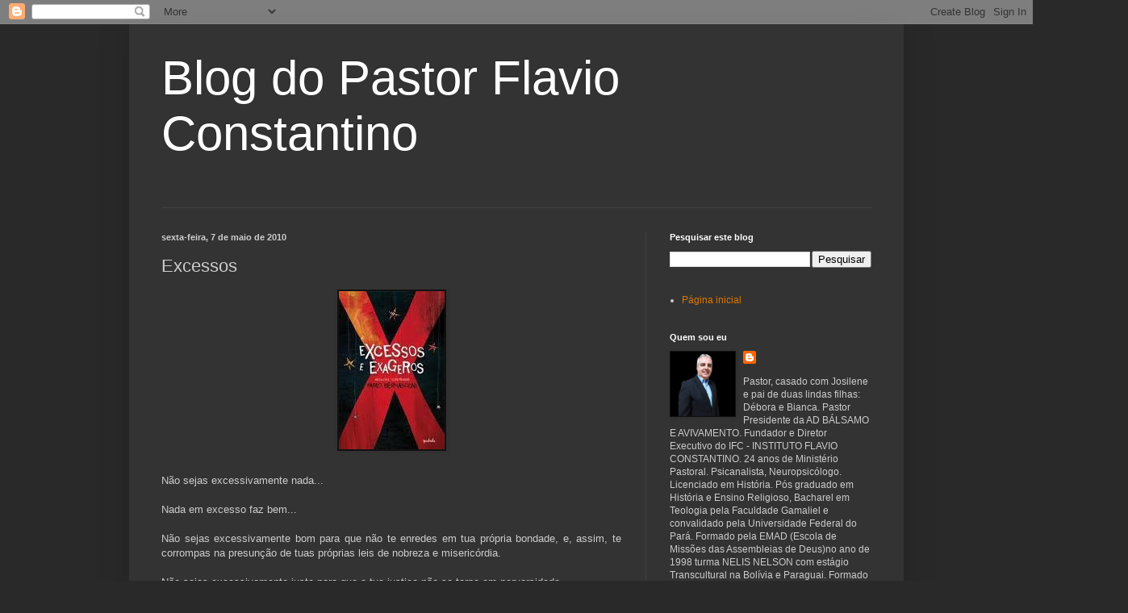

--- FILE ---
content_type: text/html; charset=UTF-8
request_url: https://pastorflavioconstantino.blogspot.com/2010/05/excessos.html
body_size: 43693
content:
<!DOCTYPE html>
<html class='v2' dir='ltr' lang='pt-BR'>
<head>
<link href='https://www.blogger.com/static/v1/widgets/335934321-css_bundle_v2.css' rel='stylesheet' type='text/css'/>
<meta content='width=1100' name='viewport'/>
<meta content='text/html; charset=UTF-8' http-equiv='Content-Type'/>
<meta content='blogger' name='generator'/>
<link href='https://pastorflavioconstantino.blogspot.com/favicon.ico' rel='icon' type='image/x-icon'/>
<link href='http://pastorflavioconstantino.blogspot.com/2010/05/excessos.html' rel='canonical'/>
<link rel="alternate" type="application/atom+xml" title="Blog do Pastor Flavio Constantino - Atom" href="https://pastorflavioconstantino.blogspot.com/feeds/posts/default" />
<link rel="alternate" type="application/rss+xml" title="Blog do Pastor Flavio Constantino - RSS" href="https://pastorflavioconstantino.blogspot.com/feeds/posts/default?alt=rss" />
<link rel="service.post" type="application/atom+xml" title="Blog do Pastor Flavio Constantino - Atom" href="https://www.blogger.com/feeds/4828264753336424815/posts/default" />

<link rel="alternate" type="application/atom+xml" title="Blog do Pastor Flavio Constantino - Atom" href="https://pastorflavioconstantino.blogspot.com/feeds/7061849639473108301/comments/default" />
<!--Can't find substitution for tag [blog.ieCssRetrofitLinks]-->
<link href='https://blogger.googleusercontent.com/img/b/R29vZ2xl/AVvXsEg0Yc5bxHshAGlWgh-zBnNeaBGzOHzXdJdGRWvRPIgDtN2aLB4wFXRajs52j4bwEkTFXnRksCF_GHyL4AA9XjRK3jXMmAMG28ZgDo21AT7lxtKgLIO3AqenLCIjxZMGA6flNUp54dsq2GP3/s320/excessos.bmp' rel='image_src'/>
<meta content='http://pastorflavioconstantino.blogspot.com/2010/05/excessos.html' property='og:url'/>
<meta content='Excessos' property='og:title'/>
<meta content='Não sejas excessivamente nada... Nada em excesso faz bem... Não sejas excessivamente bom para que não te enredes em tua própria bondade, e, ...' property='og:description'/>
<meta content='https://blogger.googleusercontent.com/img/b/R29vZ2xl/AVvXsEg0Yc5bxHshAGlWgh-zBnNeaBGzOHzXdJdGRWvRPIgDtN2aLB4wFXRajs52j4bwEkTFXnRksCF_GHyL4AA9XjRK3jXMmAMG28ZgDo21AT7lxtKgLIO3AqenLCIjxZMGA6flNUp54dsq2GP3/w1200-h630-p-k-no-nu/excessos.bmp' property='og:image'/>
<title>Blog do Pastor Flavio Constantino: Excessos</title>
<style id='page-skin-1' type='text/css'><!--
/*
-----------------------------------------------
Blogger Template Style
Name:     Simple
Designer: Blogger
URL:      www.blogger.com
----------------------------------------------- */
/* Content
----------------------------------------------- */
body {
font: normal normal 12px Arial, Tahoma, Helvetica, FreeSans, sans-serif;
color: #cccccc;
background: #292929 none repeat scroll top left;
padding: 0 40px 40px 40px;
}
html body .region-inner {
min-width: 0;
max-width: 100%;
width: auto;
}
h2 {
font-size: 22px;
}
a:link {
text-decoration:none;
color: #dd7700;
}
a:visited {
text-decoration:none;
color: #cc6600;
}
a:hover {
text-decoration:underline;
color: #cc6600;
}
.body-fauxcolumn-outer .fauxcolumn-inner {
background: transparent none repeat scroll top left;
_background-image: none;
}
.body-fauxcolumn-outer .cap-top {
position: absolute;
z-index: 1;
height: 400px;
width: 100%;
}
.body-fauxcolumn-outer .cap-top .cap-left {
width: 100%;
background: transparent none repeat-x scroll top left;
_background-image: none;
}
.content-outer {
-moz-box-shadow: 0 0 40px rgba(0, 0, 0, .15);
-webkit-box-shadow: 0 0 5px rgba(0, 0, 0, .15);
-goog-ms-box-shadow: 0 0 10px #333333;
box-shadow: 0 0 40px rgba(0, 0, 0, .15);
margin-bottom: 1px;
}
.content-inner {
padding: 10px 10px;
}
.content-inner {
background-color: #333333;
}
/* Header
----------------------------------------------- */
.header-outer {
background: transparent none repeat-x scroll 0 -400px;
_background-image: none;
}
.Header h1 {
font: normal normal 60px Arial, Tahoma, Helvetica, FreeSans, sans-serif;
color: #ffffff;
text-shadow: -1px -1px 1px rgba(0, 0, 0, .2);
}
.Header h1 a {
color: #ffffff;
}
.Header .description {
font-size: 140%;
color: #aaaaaa;
}
.header-inner .Header .titlewrapper {
padding: 22px 30px;
}
.header-inner .Header .descriptionwrapper {
padding: 0 30px;
}
/* Tabs
----------------------------------------------- */
.tabs-inner .section:first-child {
border-top: 1px solid #404040;
}
.tabs-inner .section:first-child ul {
margin-top: -1px;
border-top: 1px solid #404040;
border-left: 0 solid #404040;
border-right: 0 solid #404040;
}
.tabs-inner .widget ul {
background: #222222 none repeat-x scroll 0 -800px;
_background-image: none;
border-bottom: 1px solid #404040;
margin-top: 0;
margin-left: -30px;
margin-right: -30px;
}
.tabs-inner .widget li a {
display: inline-block;
padding: .6em 1em;
font: normal normal 14px Arial, Tahoma, Helvetica, FreeSans, sans-serif;
color: #999999;
border-left: 1px solid #333333;
border-right: 0 solid #404040;
}
.tabs-inner .widget li:first-child a {
border-left: none;
}
.tabs-inner .widget li.selected a, .tabs-inner .widget li a:hover {
color: #ffffff;
background-color: #000000;
text-decoration: none;
}
/* Columns
----------------------------------------------- */
.main-outer {
border-top: 0 solid #404040;
}
.fauxcolumn-left-outer .fauxcolumn-inner {
border-right: 1px solid #404040;
}
.fauxcolumn-right-outer .fauxcolumn-inner {
border-left: 1px solid #404040;
}
/* Headings
----------------------------------------------- */
div.widget > h2,
div.widget h2.title {
margin: 0 0 1em 0;
font: normal bold 11px Arial, Tahoma, Helvetica, FreeSans, sans-serif;
color: #ffffff;
}
/* Widgets
----------------------------------------------- */
.widget .zippy {
color: #999999;
text-shadow: 2px 2px 1px rgba(0, 0, 0, .1);
}
.widget .popular-posts ul {
list-style: none;
}
/* Posts
----------------------------------------------- */
h2.date-header {
font: normal bold 11px Arial, Tahoma, Helvetica, FreeSans, sans-serif;
}
.date-header span {
background-color: transparent;
color: #cccccc;
padding: inherit;
letter-spacing: inherit;
margin: inherit;
}
.main-inner {
padding-top: 30px;
padding-bottom: 30px;
}
.main-inner .column-center-inner {
padding: 0 15px;
}
.main-inner .column-center-inner .section {
margin: 0 15px;
}
.post {
margin: 0 0 25px 0;
}
h3.post-title, .comments h4 {
font: normal normal 22px Arial, Tahoma, Helvetica, FreeSans, sans-serif;
margin: .75em 0 0;
}
.post-body {
font-size: 110%;
line-height: 1.4;
position: relative;
}
.post-body img, .post-body .tr-caption-container, .Profile img, .Image img,
.BlogList .item-thumbnail img {
padding: 0;
background: #111111;
border: 1px solid #111111;
-moz-box-shadow: 1px 1px 5px rgba(0, 0, 0, .1);
-webkit-box-shadow: 1px 1px 5px rgba(0, 0, 0, .1);
box-shadow: 1px 1px 5px rgba(0, 0, 0, .1);
}
.post-body img, .post-body .tr-caption-container {
padding: 1px;
}
.post-body .tr-caption-container {
color: #cccccc;
}
.post-body .tr-caption-container img {
padding: 0;
background: transparent;
border: none;
-moz-box-shadow: 0 0 0 rgba(0, 0, 0, .1);
-webkit-box-shadow: 0 0 0 rgba(0, 0, 0, .1);
box-shadow: 0 0 0 rgba(0, 0, 0, .1);
}
.post-header {
margin: 0 0 1.5em;
line-height: 1.6;
font-size: 90%;
}
.post-footer {
margin: 20px -2px 0;
padding: 5px 10px;
color: #888888;
background-color: #303030;
border-bottom: 1px solid #444444;
line-height: 1.6;
font-size: 90%;
}
#comments .comment-author {
padding-top: 1.5em;
border-top: 1px solid #404040;
background-position: 0 1.5em;
}
#comments .comment-author:first-child {
padding-top: 0;
border-top: none;
}
.avatar-image-container {
margin: .2em 0 0;
}
#comments .avatar-image-container img {
border: 1px solid #111111;
}
/* Comments
----------------------------------------------- */
.comments .comments-content .icon.blog-author {
background-repeat: no-repeat;
background-image: url([data-uri]);
}
.comments .comments-content .loadmore a {
border-top: 1px solid #999999;
border-bottom: 1px solid #999999;
}
.comments .comment-thread.inline-thread {
background-color: #303030;
}
.comments .continue {
border-top: 2px solid #999999;
}
/* Accents
---------------------------------------------- */
.section-columns td.columns-cell {
border-left: 1px solid #404040;
}
.blog-pager {
background: transparent none no-repeat scroll top center;
}
.blog-pager-older-link, .home-link,
.blog-pager-newer-link {
background-color: #333333;
padding: 5px;
}
.footer-outer {
border-top: 0 dashed #bbbbbb;
}
/* Mobile
----------------------------------------------- */
body.mobile  {
background-size: auto;
}
.mobile .body-fauxcolumn-outer {
background: transparent none repeat scroll top left;
}
.mobile .body-fauxcolumn-outer .cap-top {
background-size: 100% auto;
}
.mobile .content-outer {
-webkit-box-shadow: 0 0 3px rgba(0, 0, 0, .15);
box-shadow: 0 0 3px rgba(0, 0, 0, .15);
}
.mobile .tabs-inner .widget ul {
margin-left: 0;
margin-right: 0;
}
.mobile .post {
margin: 0;
}
.mobile .main-inner .column-center-inner .section {
margin: 0;
}
.mobile .date-header span {
padding: 0.1em 10px;
margin: 0 -10px;
}
.mobile h3.post-title {
margin: 0;
}
.mobile .blog-pager {
background: transparent none no-repeat scroll top center;
}
.mobile .footer-outer {
border-top: none;
}
.mobile .main-inner, .mobile .footer-inner {
background-color: #333333;
}
.mobile-index-contents {
color: #cccccc;
}
.mobile-link-button {
background-color: #dd7700;
}
.mobile-link-button a:link, .mobile-link-button a:visited {
color: #ffffff;
}
.mobile .tabs-inner .section:first-child {
border-top: none;
}
.mobile .tabs-inner .PageList .widget-content {
background-color: #000000;
color: #ffffff;
border-top: 1px solid #404040;
border-bottom: 1px solid #404040;
}
.mobile .tabs-inner .PageList .widget-content .pagelist-arrow {
border-left: 1px solid #404040;
}

--></style>
<style id='template-skin-1' type='text/css'><!--
body {
min-width: 960px;
}
.content-outer, .content-fauxcolumn-outer, .region-inner {
min-width: 960px;
max-width: 960px;
_width: 960px;
}
.main-inner .columns {
padding-left: 0;
padding-right: 310px;
}
.main-inner .fauxcolumn-center-outer {
left: 0;
right: 310px;
/* IE6 does not respect left and right together */
_width: expression(this.parentNode.offsetWidth -
parseInt("0") -
parseInt("310px") + 'px');
}
.main-inner .fauxcolumn-left-outer {
width: 0;
}
.main-inner .fauxcolumn-right-outer {
width: 310px;
}
.main-inner .column-left-outer {
width: 0;
right: 100%;
margin-left: -0;
}
.main-inner .column-right-outer {
width: 310px;
margin-right: -310px;
}
#layout {
min-width: 0;
}
#layout .content-outer {
min-width: 0;
width: 800px;
}
#layout .region-inner {
min-width: 0;
width: auto;
}
body#layout div.add_widget {
padding: 8px;
}
body#layout div.add_widget a {
margin-left: 32px;
}
--></style>
<link href='https://www.blogger.com/dyn-css/authorization.css?targetBlogID=4828264753336424815&amp;zx=ab9fc6f6-296d-486b-8056-e560d88d3bd0' media='none' onload='if(media!=&#39;all&#39;)media=&#39;all&#39;' rel='stylesheet'/><noscript><link href='https://www.blogger.com/dyn-css/authorization.css?targetBlogID=4828264753336424815&amp;zx=ab9fc6f6-296d-486b-8056-e560d88d3bd0' rel='stylesheet'/></noscript>
<meta name='google-adsense-platform-account' content='ca-host-pub-1556223355139109'/>
<meta name='google-adsense-platform-domain' content='blogspot.com'/>

</head>
<body class='loading variant-dark'>
<div class='navbar section' id='navbar' name='Navbar'><div class='widget Navbar' data-version='1' id='Navbar1'><script type="text/javascript">
    function setAttributeOnload(object, attribute, val) {
      if(window.addEventListener) {
        window.addEventListener('load',
          function(){ object[attribute] = val; }, false);
      } else {
        window.attachEvent('onload', function(){ object[attribute] = val; });
      }
    }
  </script>
<div id="navbar-iframe-container"></div>
<script type="text/javascript" src="https://apis.google.com/js/platform.js"></script>
<script type="text/javascript">
      gapi.load("gapi.iframes:gapi.iframes.style.bubble", function() {
        if (gapi.iframes && gapi.iframes.getContext) {
          gapi.iframes.getContext().openChild({
              url: 'https://www.blogger.com/navbar/4828264753336424815?po\x3d7061849639473108301\x26origin\x3dhttps://pastorflavioconstantino.blogspot.com',
              where: document.getElementById("navbar-iframe-container"),
              id: "navbar-iframe"
          });
        }
      });
    </script><script type="text/javascript">
(function() {
var script = document.createElement('script');
script.type = 'text/javascript';
script.src = '//pagead2.googlesyndication.com/pagead/js/google_top_exp.js';
var head = document.getElementsByTagName('head')[0];
if (head) {
head.appendChild(script);
}})();
</script>
</div></div>
<div class='body-fauxcolumns'>
<div class='fauxcolumn-outer body-fauxcolumn-outer'>
<div class='cap-top'>
<div class='cap-left'></div>
<div class='cap-right'></div>
</div>
<div class='fauxborder-left'>
<div class='fauxborder-right'></div>
<div class='fauxcolumn-inner'>
</div>
</div>
<div class='cap-bottom'>
<div class='cap-left'></div>
<div class='cap-right'></div>
</div>
</div>
</div>
<div class='content'>
<div class='content-fauxcolumns'>
<div class='fauxcolumn-outer content-fauxcolumn-outer'>
<div class='cap-top'>
<div class='cap-left'></div>
<div class='cap-right'></div>
</div>
<div class='fauxborder-left'>
<div class='fauxborder-right'></div>
<div class='fauxcolumn-inner'>
</div>
</div>
<div class='cap-bottom'>
<div class='cap-left'></div>
<div class='cap-right'></div>
</div>
</div>
</div>
<div class='content-outer'>
<div class='content-cap-top cap-top'>
<div class='cap-left'></div>
<div class='cap-right'></div>
</div>
<div class='fauxborder-left content-fauxborder-left'>
<div class='fauxborder-right content-fauxborder-right'></div>
<div class='content-inner'>
<header>
<div class='header-outer'>
<div class='header-cap-top cap-top'>
<div class='cap-left'></div>
<div class='cap-right'></div>
</div>
<div class='fauxborder-left header-fauxborder-left'>
<div class='fauxborder-right header-fauxborder-right'></div>
<div class='region-inner header-inner'>
<div class='header section' id='header' name='Cabeçalho'><div class='widget Header' data-version='1' id='Header1'>
<div id='header-inner'>
<div class='titlewrapper'>
<h1 class='title'>
<a href='https://pastorflavioconstantino.blogspot.com/'>
Blog do Pastor Flavio Constantino
</a>
</h1>
</div>
<div class='descriptionwrapper'>
<p class='description'><span>
</span></p>
</div>
</div>
</div></div>
</div>
</div>
<div class='header-cap-bottom cap-bottom'>
<div class='cap-left'></div>
<div class='cap-right'></div>
</div>
</div>
</header>
<div class='tabs-outer'>
<div class='tabs-cap-top cap-top'>
<div class='cap-left'></div>
<div class='cap-right'></div>
</div>
<div class='fauxborder-left tabs-fauxborder-left'>
<div class='fauxborder-right tabs-fauxborder-right'></div>
<div class='region-inner tabs-inner'>
<div class='tabs no-items section' id='crosscol' name='Entre colunas'></div>
<div class='tabs no-items section' id='crosscol-overflow' name='Cross-Column 2'></div>
</div>
</div>
<div class='tabs-cap-bottom cap-bottom'>
<div class='cap-left'></div>
<div class='cap-right'></div>
</div>
</div>
<div class='main-outer'>
<div class='main-cap-top cap-top'>
<div class='cap-left'></div>
<div class='cap-right'></div>
</div>
<div class='fauxborder-left main-fauxborder-left'>
<div class='fauxborder-right main-fauxborder-right'></div>
<div class='region-inner main-inner'>
<div class='columns fauxcolumns'>
<div class='fauxcolumn-outer fauxcolumn-center-outer'>
<div class='cap-top'>
<div class='cap-left'></div>
<div class='cap-right'></div>
</div>
<div class='fauxborder-left'>
<div class='fauxborder-right'></div>
<div class='fauxcolumn-inner'>
</div>
</div>
<div class='cap-bottom'>
<div class='cap-left'></div>
<div class='cap-right'></div>
</div>
</div>
<div class='fauxcolumn-outer fauxcolumn-left-outer'>
<div class='cap-top'>
<div class='cap-left'></div>
<div class='cap-right'></div>
</div>
<div class='fauxborder-left'>
<div class='fauxborder-right'></div>
<div class='fauxcolumn-inner'>
</div>
</div>
<div class='cap-bottom'>
<div class='cap-left'></div>
<div class='cap-right'></div>
</div>
</div>
<div class='fauxcolumn-outer fauxcolumn-right-outer'>
<div class='cap-top'>
<div class='cap-left'></div>
<div class='cap-right'></div>
</div>
<div class='fauxborder-left'>
<div class='fauxborder-right'></div>
<div class='fauxcolumn-inner'>
</div>
</div>
<div class='cap-bottom'>
<div class='cap-left'></div>
<div class='cap-right'></div>
</div>
</div>
<!-- corrects IE6 width calculation -->
<div class='columns-inner'>
<div class='column-center-outer'>
<div class='column-center-inner'>
<div class='main section' id='main' name='Principal'><div class='widget Blog' data-version='1' id='Blog1'>
<div class='blog-posts hfeed'>

          <div class="date-outer">
        
<h2 class='date-header'><span>sexta-feira, 7 de maio de 2010</span></h2>

          <div class="date-posts">
        
<div class='post-outer'>
<div class='post hentry uncustomized-post-template' itemprop='blogPost' itemscope='itemscope' itemtype='http://schema.org/BlogPosting'>
<meta content='https://blogger.googleusercontent.com/img/b/R29vZ2xl/AVvXsEg0Yc5bxHshAGlWgh-zBnNeaBGzOHzXdJdGRWvRPIgDtN2aLB4wFXRajs52j4bwEkTFXnRksCF_GHyL4AA9XjRK3jXMmAMG28ZgDo21AT7lxtKgLIO3AqenLCIjxZMGA6flNUp54dsq2GP3/s320/excessos.bmp' itemprop='image_url'/>
<meta content='4828264753336424815' itemprop='blogId'/>
<meta content='7061849639473108301' itemprop='postId'/>
<a name='7061849639473108301'></a>
<h3 class='post-title entry-title' itemprop='name'>
Excessos
</h3>
<div class='post-header'>
<div class='post-header-line-1'></div>
</div>
<div class='post-body entry-content' id='post-body-7061849639473108301' itemprop='description articleBody'>
<div align="justify"><a href="https://blogger.googleusercontent.com/img/b/R29vZ2xl/AVvXsEg0Yc5bxHshAGlWgh-zBnNeaBGzOHzXdJdGRWvRPIgDtN2aLB4wFXRajs52j4bwEkTFXnRksCF_GHyL4AA9XjRK3jXMmAMG28ZgDo21AT7lxtKgLIO3AqenLCIjxZMGA6flNUp54dsq2GP3/s1600/excessos.bmp"><img alt="" border="0" id="BLOGGER_PHOTO_ID_5466286588761570418" src="https://blogger.googleusercontent.com/img/b/R29vZ2xl/AVvXsEg0Yc5bxHshAGlWgh-zBnNeaBGzOHzXdJdGRWvRPIgDtN2aLB4wFXRajs52j4bwEkTFXnRksCF_GHyL4AA9XjRK3jXMmAMG28ZgDo21AT7lxtKgLIO3AqenLCIjxZMGA6flNUp54dsq2GP3/s320/excessos.bmp" style="TEXT-ALIGN: center; MARGIN: 0px auto 10px; WIDTH: 131px; DISPLAY: block; HEIGHT: 196px; CURSOR: hand" /></a><br />Não sejas excessivamente nada...<br /><br />Nada em excesso faz bem...<br /><br />Não sejas excessivamente bom para que não te enredes em tua própria bondade, e, assim, te corrompas na presunção de tuas próprias leis de nobreza e misericórdia.<br /><br />Não sejas excessivamente justo para que a tua justiça não se torne em perversidade.<br /><br />Não tentes ser amor, mas apenas ama.<br /><br />Somente Deus é amor.<br /><br />Nós não sabemos como é ser amor.<br /><br />Não sejas completamente inclusivo, pois, assim, perderias o teu caráter.<br /><br />Não sejas completamente exclusivo, pois, assim, perderias a tua alma e tornar-te-í-as empedrado.<br /><br />E o caminho para a santidade é vereda do reconhecimento do pecado.<br /><br />Não busques nem as alturas e nem os abismos.<br /><br />Se tú chegares num desses pólos... que tenhas sido apenas levado pela vida, não por ti mesmo.<br /><br />Antes, busca o caminho do equilíbrio e a vereda plana.<br /><br /><strong><span style="color:#ff0000;">Todo excesso destrói o ser!</span></strong> </div>
<div style='clear: both;'></div>
</div>
<div class='post-footer'>
<div class='post-footer-line post-footer-line-1'>
<span class='post-author vcard'>
</span>
<span class='post-timestamp'>
-
<meta content='http://pastorflavioconstantino.blogspot.com/2010/05/excessos.html' itemprop='url'/>
<a class='timestamp-link' href='https://pastorflavioconstantino.blogspot.com/2010/05/excessos.html' rel='bookmark' title='permanent link'><abbr class='published' itemprop='datePublished' title='2010-05-07T07:00:00-03:00'>maio 07, 2010</abbr></a>
</span>
<span class='post-comment-link'>
</span>
<span class='post-icons'>
<span class='item-action'>
<a href='https://www.blogger.com/email-post/4828264753336424815/7061849639473108301' title='Enviar esta postagem'>
<img alt='' class='icon-action' height='13' src='https://resources.blogblog.com/img/icon18_email.gif' width='18'/>
</a>
</span>
<span class='item-control blog-admin pid-2053281659'>
<a href='https://www.blogger.com/post-edit.g?blogID=4828264753336424815&postID=7061849639473108301&from=pencil' title='Editar post'>
<img alt='' class='icon-action' height='18' src='https://resources.blogblog.com/img/icon18_edit_allbkg.gif' width='18'/>
</a>
</span>
</span>
<div class='post-share-buttons goog-inline-block'>
<a class='goog-inline-block share-button sb-email' href='https://www.blogger.com/share-post.g?blogID=4828264753336424815&postID=7061849639473108301&target=email' target='_blank' title='Enviar por e-mail'><span class='share-button-link-text'>Enviar por e-mail</span></a><a class='goog-inline-block share-button sb-blog' href='https://www.blogger.com/share-post.g?blogID=4828264753336424815&postID=7061849639473108301&target=blog' onclick='window.open(this.href, "_blank", "height=270,width=475"); return false;' target='_blank' title='Postar no blog!'><span class='share-button-link-text'>Postar no blog!</span></a><a class='goog-inline-block share-button sb-twitter' href='https://www.blogger.com/share-post.g?blogID=4828264753336424815&postID=7061849639473108301&target=twitter' target='_blank' title='Compartilhar no X'><span class='share-button-link-text'>Compartilhar no X</span></a><a class='goog-inline-block share-button sb-facebook' href='https://www.blogger.com/share-post.g?blogID=4828264753336424815&postID=7061849639473108301&target=facebook' onclick='window.open(this.href, "_blank", "height=430,width=640"); return false;' target='_blank' title='Compartilhar no Facebook'><span class='share-button-link-text'>Compartilhar no Facebook</span></a><a class='goog-inline-block share-button sb-pinterest' href='https://www.blogger.com/share-post.g?blogID=4828264753336424815&postID=7061849639473108301&target=pinterest' target='_blank' title='Compartilhar com o Pinterest'><span class='share-button-link-text'>Compartilhar com o Pinterest</span></a>
</div>
</div>
<div class='post-footer-line post-footer-line-2'>
<span class='post-labels'>
</span>
</div>
<div class='post-footer-line post-footer-line-3'>
<span class='post-location'>
</span>
</div>
</div>
</div>
<div class='comments' id='comments'>
<a name='comments'></a>
<h4>Nenhum comentário:</h4>
<div id='Blog1_comments-block-wrapper'>
<dl class='avatar-comment-indent' id='comments-block'>
</dl>
</div>
<p class='comment-footer'>
<div class='comment-form'>
<a name='comment-form'></a>
<h4 id='comment-post-message'>Postar um comentário</h4>
<p>
</p>
<a href='https://www.blogger.com/comment/frame/4828264753336424815?po=7061849639473108301&hl=pt-BR&saa=85391&origin=https://pastorflavioconstantino.blogspot.com' id='comment-editor-src'></a>
<iframe allowtransparency='true' class='blogger-iframe-colorize blogger-comment-from-post' frameborder='0' height='410px' id='comment-editor' name='comment-editor' src='' width='100%'></iframe>
<script src='https://www.blogger.com/static/v1/jsbin/2830521187-comment_from_post_iframe.js' type='text/javascript'></script>
<script type='text/javascript'>
      BLOG_CMT_createIframe('https://www.blogger.com/rpc_relay.html');
    </script>
</div>
</p>
</div>
</div>

        </div></div>
      
</div>
<div class='blog-pager' id='blog-pager'>
<span id='blog-pager-newer-link'>
<a class='blog-pager-newer-link' href='https://pastorflavioconstantino.blogspot.com/2010/05/hoje-dia-das-maes.html' id='Blog1_blog-pager-newer-link' title='Postagem mais recente'>Postagem mais recente</a>
</span>
<span id='blog-pager-older-link'>
<a class='blog-pager-older-link' href='https://pastorflavioconstantino.blogspot.com/2010/05/acostumar-se.html' id='Blog1_blog-pager-older-link' title='Postagem mais antiga'>Postagem mais antiga</a>
</span>
<a class='home-link' href='https://pastorflavioconstantino.blogspot.com/'>Página inicial</a>
</div>
<div class='clear'></div>
<div class='post-feeds'>
<div class='feed-links'>
Assinar:
<a class='feed-link' href='https://pastorflavioconstantino.blogspot.com/feeds/7061849639473108301/comments/default' target='_blank' type='application/atom+xml'>Postar comentários (Atom)</a>
</div>
</div>
</div><div class='widget FeaturedPost' data-version='1' id='FeaturedPost1'>
<div class='post-summary'>
<h3><a href='https://pastorflavioconstantino.blogspot.com/2023/09/culto-de-inauguracao-da-adba-09092023.html'>CULTO DE INAUGURAÇÃO DA ADBA (09/09/2023)</a></h3>
<p>
&#160; No último dia 09 de setembro a ASSEMBLEIA DE DEUS BÁLSAMO E AVIVAMENTO , celebrou ao Senhor por esta grande vitória: a aquisição de um esp...
</p>
<img class='image' src='https://blogger.googleusercontent.com/img/b/R29vZ2xl/AVvXsEjqUb1VRbqwroJWY4aGNEt77phDsGYWgVZARZ3vfXDqGi0AoSSX-CqQmv2DA5a-OBkZp4j6LkUMRLpqv-ZTCbH4U-kZadvp02Qzqm9B1PObEVJa-synm_7XE679aALu9cPcxtZupKtNjlVPHo70tQ9RZWbnxnZvJbQ1lsjsv2AOYT8LINHXYFyej0AdPONo/s320/WhatsApp%20Image%202023-09-10%20at%2017.09.09%20(2).jpeg'/>
</div>
<style type='text/css'>
    .image {
      width: 100%;
    }
  </style>
<div class='clear'></div>
</div><div class='widget PopularPosts' data-version='1' id='PopularPosts1'>
<div class='widget-content popular-posts'>
<ul>
<li>
<div class='item-content'>
<div class='item-thumbnail'>
<a href='https://pastorflavioconstantino.blogspot.com/2023/09/culto-de-inauguracao-da-adba-09092023.html' target='_blank'>
<img alt='' border='0' src='https://blogger.googleusercontent.com/img/b/R29vZ2xl/AVvXsEjqUb1VRbqwroJWY4aGNEt77phDsGYWgVZARZ3vfXDqGi0AoSSX-CqQmv2DA5a-OBkZp4j6LkUMRLpqv-ZTCbH4U-kZadvp02Qzqm9B1PObEVJa-synm_7XE679aALu9cPcxtZupKtNjlVPHo70tQ9RZWbnxnZvJbQ1lsjsv2AOYT8LINHXYFyej0AdPONo/w72-h72-p-k-no-nu/WhatsApp%20Image%202023-09-10%20at%2017.09.09%20(2).jpeg'/>
</a>
</div>
<div class='item-title'><a href='https://pastorflavioconstantino.blogspot.com/2023/09/culto-de-inauguracao-da-adba-09092023.html'>CULTO DE INAUGURAÇÃO DA ADBA (09/09/2023)</a></div>
<div class='item-snippet'>&#160; No último dia 09 de setembro a ASSEMBLEIA DE DEUS BÁLSAMO E AVIVAMENTO , celebrou ao Senhor por esta grande vitória: a aquisição de um esp...</div>
</div>
<div style='clear: both;'></div>
</li>
<li>
<div class='item-content'>
<div class='item-thumbnail'>
<a href='https://pastorflavioconstantino.blogspot.com/2021/04/voce-nao-esta-sozinho.html' target='_blank'>
<img alt='' border='0' src='https://blogger.googleusercontent.com/img/b/R29vZ2xl/AVvXsEjkVwns_Vb60aZ9hIwYjP5TnMHVOD6AkrSf4aD64CZmtiT4Lg_yUF_cDGWh9tLMkuLAg8bQEdBjnpKjZ89N3j3xwl-dV5gic1mR5YqVumdn_XVDmXBxGG8HIB7ZNrV5REpvxnG1QLJlR9M0/w72-h72-p-k-no-nu/WhatsApp+Image+2021-04-24+at+09.31.56.jpeg'/>
</a>
</div>
<div class='item-title'><a href='https://pastorflavioconstantino.blogspot.com/2021/04/voce-nao-esta-sozinho.html'>VOCÊ NÃO ESTÁ SOZINHO</a></div>
<div class='item-snippet'>&#160; Pode procurar que você não vai achar. Não importa aonde vá, estou absolutamente convencido de que há duas coisas que você nunca vai achar....</div>
</div>
<div style='clear: both;'></div>
</li>
<li>
<div class='item-content'>
<div class='item-thumbnail'>
<a href='https://pastorflavioconstantino.blogspot.com/2011/02/edir-macedo-confessa-que-bebe-cerveja.html' target='_blank'>
<img alt='' border='0' src='https://blogger.googleusercontent.com/img/b/R29vZ2xl/AVvXsEhed4siPGQ7TnNut3b1lvE26xIFWcVAPlucrMO2XwSFrHDWfgHm7OVseoi530vdlrQI8_pedRDIiAiw9mXiNgPed97x2MBxKMMIQw0-Xbf_kQOYjY9KuCojUoh-buAZMCp2_ebWrR5WAtj7/w72-h72-p-k-no-nu/%257B3341f7bc4b91b961a0191c0c8e366ddc%257D_edir1_250x188x0_crop.jpg'/>
</a>
</div>
<div class='item-title'><a href='https://pastorflavioconstantino.blogspot.com/2011/02/edir-macedo-confessa-que-bebe-cerveja.html'>Edir Macedo Confessa que Bebe Cerveja; Declaração foi dada em Culto</a></div>
<div class='item-snippet'>Áudio foi postado no Youtube Durante o Santo Culto (celebração denominada pela Iurd) gravado no dia 30 de janeiro, o bispo Edir Macedo confe...</div>
</div>
<div style='clear: both;'></div>
</li>
</ul>
<div class='clear'></div>
</div>
</div></div>
</div>
</div>
<div class='column-left-outer'>
<div class='column-left-inner'>
<aside>
</aside>
</div>
</div>
<div class='column-right-outer'>
<div class='column-right-inner'>
<aside>
<div class='sidebar section' id='sidebar-right-1'><div class='widget BlogSearch' data-version='1' id='BlogSearch1'>
<h2 class='title'>Pesquisar este blog</h2>
<div class='widget-content'>
<div id='BlogSearch1_form'>
<form action='https://pastorflavioconstantino.blogspot.com/search' class='gsc-search-box' target='_top'>
<table cellpadding='0' cellspacing='0' class='gsc-search-box'>
<tbody>
<tr>
<td class='gsc-input'>
<input autocomplete='off' class='gsc-input' name='q' size='10' title='search' type='text' value=''/>
</td>
<td class='gsc-search-button'>
<input class='gsc-search-button' title='search' type='submit' value='Pesquisar'/>
</td>
</tr>
</tbody>
</table>
</form>
</div>
</div>
<div class='clear'></div>
</div><div class='widget PageList' data-version='1' id='PageList1'>
<div class='widget-content'>
<ul>
<li>
<a href='https://pastorflavioconstantino.blogspot.com/'>Página inicial</a>
</li>
</ul>
<div class='clear'></div>
</div>
</div>
<div class='widget Profile' data-version='1' id='Profile1'>
<h2>Quem sou eu</h2>
<div class='widget-content'>
<a href='https://www.blogger.com/profile/02847342454418786361'><img alt='Minha foto' class='profile-img' height='80' src='//blogger.googleusercontent.com/img/b/R29vZ2xl/AVvXsEhLW4PslqPQDZVT4FgzoMBZAnd98atly3sKgisgapa9_VgQz8JEdOiVNMS7fc4OWYQ15Btu1FrLVnSD5z6tv-u3kDmKF5dsRCly3t9Uc_k-0e_brfTUykv3AYuXi_f8dSBCxtfG91iBwnM_FJ1WgmEE7oKJSmdI5RrC14Z9prg8AU8Z/s220/WhatsApp%20Image%202022-12-23%20at%2015.47.29.jpeg' width='80'/></a>
<dl class='profile-datablock'>
<dt class='profile-data'>
<a class='profile-name-link g-profile' href='https://www.blogger.com/profile/02847342454418786361' rel='author' style='background-image: url(//www.blogger.com/img/logo-16.png);'>
</a>
</dt>
<dd class='profile-textblock'>Pastor, casado com Josilene e pai de duas lindas filhas: Débora e Bianca. Pastor Presidente da AD BÁLSAMO E AVIVAMENTO. Fundador e Diretor Executivo do IFC -  INSTITUTO FLAVIO CONSTANTINO. 24 anos de Ministério Pastoral. Psicanalista, Neuropsicólogo. Licenciado em História. Pós graduado em História e Ensino Religioso, Bacharel em Teologia pela Faculdade Gamaliel e convalidado pela Universidade Federal do Pará. Formado pela EMAD (Escola de Missões das Assembleias de Deus)no ano de 1998 turma NELIS NELSON com estágio Transcultural na Bolívia e Paraguai. Formado em Psicanálise ClÍnica pela Sociedade Psicanalítica Reflexológica Nacional. Professor do SEMTEL (Seminário Teológico Livre) em várias disciplinas. Professional Life Coach. Master Coach. Autor do livro: "DEUS NÃO DESISTE DE VOCÊ", "30 TÉCNICAS PARA VENCER O MEDO DE FALAR EM PÚBLICO" e "QUEM É O MEU PRÓXIMO?"</dd>
</dl>
<a class='profile-link' href='https://www.blogger.com/profile/02847342454418786361' rel='author'>Ver meu perfil completo</a>
<div class='clear'></div>
</div>
</div><div class='widget BlogArchive' data-version='1' id='BlogArchive1'>
<h2>Arquivo do blog</h2>
<div class='widget-content'>
<div id='ArchiveList'>
<div id='BlogArchive1_ArchiveList'>
<ul class='hierarchy'>
<li class='archivedate collapsed'>
<a class='toggle' href='javascript:void(0)'>
<span class='zippy'>

        &#9658;&#160;
      
</span>
</a>
<a class='post-count-link' href='https://pastorflavioconstantino.blogspot.com/2023/'>
2023
</a>
<span class='post-count' dir='ltr'>(66)</span>
<ul class='hierarchy'>
<li class='archivedate collapsed'>
<a class='toggle' href='javascript:void(0)'>
<span class='zippy'>

        &#9658;&#160;
      
</span>
</a>
<a class='post-count-link' href='https://pastorflavioconstantino.blogspot.com/2023/09/'>
setembro
</a>
<span class='post-count' dir='ltr'>(1)</span>
</li>
</ul>
<ul class='hierarchy'>
<li class='archivedate collapsed'>
<a class='toggle' href='javascript:void(0)'>
<span class='zippy'>

        &#9658;&#160;
      
</span>
</a>
<a class='post-count-link' href='https://pastorflavioconstantino.blogspot.com/2023/08/'>
agosto
</a>
<span class='post-count' dir='ltr'>(1)</span>
</li>
</ul>
<ul class='hierarchy'>
<li class='archivedate collapsed'>
<a class='toggle' href='javascript:void(0)'>
<span class='zippy'>

        &#9658;&#160;
      
</span>
</a>
<a class='post-count-link' href='https://pastorflavioconstantino.blogspot.com/2023/07/'>
julho
</a>
<span class='post-count' dir='ltr'>(5)</span>
</li>
</ul>
<ul class='hierarchy'>
<li class='archivedate collapsed'>
<a class='toggle' href='javascript:void(0)'>
<span class='zippy'>

        &#9658;&#160;
      
</span>
</a>
<a class='post-count-link' href='https://pastorflavioconstantino.blogspot.com/2023/06/'>
junho
</a>
<span class='post-count' dir='ltr'>(4)</span>
</li>
</ul>
<ul class='hierarchy'>
<li class='archivedate collapsed'>
<a class='toggle' href='javascript:void(0)'>
<span class='zippy'>

        &#9658;&#160;
      
</span>
</a>
<a class='post-count-link' href='https://pastorflavioconstantino.blogspot.com/2023/05/'>
maio
</a>
<span class='post-count' dir='ltr'>(8)</span>
</li>
</ul>
<ul class='hierarchy'>
<li class='archivedate collapsed'>
<a class='toggle' href='javascript:void(0)'>
<span class='zippy'>

        &#9658;&#160;
      
</span>
</a>
<a class='post-count-link' href='https://pastorflavioconstantino.blogspot.com/2023/04/'>
abril
</a>
<span class='post-count' dir='ltr'>(15)</span>
</li>
</ul>
<ul class='hierarchy'>
<li class='archivedate collapsed'>
<a class='toggle' href='javascript:void(0)'>
<span class='zippy'>

        &#9658;&#160;
      
</span>
</a>
<a class='post-count-link' href='https://pastorflavioconstantino.blogspot.com/2023/03/'>
março
</a>
<span class='post-count' dir='ltr'>(18)</span>
</li>
</ul>
<ul class='hierarchy'>
<li class='archivedate collapsed'>
<a class='toggle' href='javascript:void(0)'>
<span class='zippy'>

        &#9658;&#160;
      
</span>
</a>
<a class='post-count-link' href='https://pastorflavioconstantino.blogspot.com/2023/02/'>
fevereiro
</a>
<span class='post-count' dir='ltr'>(8)</span>
</li>
</ul>
<ul class='hierarchy'>
<li class='archivedate collapsed'>
<a class='toggle' href='javascript:void(0)'>
<span class='zippy'>

        &#9658;&#160;
      
</span>
</a>
<a class='post-count-link' href='https://pastorflavioconstantino.blogspot.com/2023/01/'>
janeiro
</a>
<span class='post-count' dir='ltr'>(6)</span>
</li>
</ul>
</li>
</ul>
<ul class='hierarchy'>
<li class='archivedate collapsed'>
<a class='toggle' href='javascript:void(0)'>
<span class='zippy'>

        &#9658;&#160;
      
</span>
</a>
<a class='post-count-link' href='https://pastorflavioconstantino.blogspot.com/2022/'>
2022
</a>
<span class='post-count' dir='ltr'>(213)</span>
<ul class='hierarchy'>
<li class='archivedate collapsed'>
<a class='toggle' href='javascript:void(0)'>
<span class='zippy'>

        &#9658;&#160;
      
</span>
</a>
<a class='post-count-link' href='https://pastorflavioconstantino.blogspot.com/2022/12/'>
dezembro
</a>
<span class='post-count' dir='ltr'>(12)</span>
</li>
</ul>
<ul class='hierarchy'>
<li class='archivedate collapsed'>
<a class='toggle' href='javascript:void(0)'>
<span class='zippy'>

        &#9658;&#160;
      
</span>
</a>
<a class='post-count-link' href='https://pastorflavioconstantino.blogspot.com/2022/11/'>
novembro
</a>
<span class='post-count' dir='ltr'>(24)</span>
</li>
</ul>
<ul class='hierarchy'>
<li class='archivedate collapsed'>
<a class='toggle' href='javascript:void(0)'>
<span class='zippy'>

        &#9658;&#160;
      
</span>
</a>
<a class='post-count-link' href='https://pastorflavioconstantino.blogspot.com/2022/10/'>
outubro
</a>
<span class='post-count' dir='ltr'>(22)</span>
</li>
</ul>
<ul class='hierarchy'>
<li class='archivedate collapsed'>
<a class='toggle' href='javascript:void(0)'>
<span class='zippy'>

        &#9658;&#160;
      
</span>
</a>
<a class='post-count-link' href='https://pastorflavioconstantino.blogspot.com/2022/09/'>
setembro
</a>
<span class='post-count' dir='ltr'>(28)</span>
</li>
</ul>
<ul class='hierarchy'>
<li class='archivedate collapsed'>
<a class='toggle' href='javascript:void(0)'>
<span class='zippy'>

        &#9658;&#160;
      
</span>
</a>
<a class='post-count-link' href='https://pastorflavioconstantino.blogspot.com/2022/08/'>
agosto
</a>
<span class='post-count' dir='ltr'>(43)</span>
</li>
</ul>
<ul class='hierarchy'>
<li class='archivedate collapsed'>
<a class='toggle' href='javascript:void(0)'>
<span class='zippy'>

        &#9658;&#160;
      
</span>
</a>
<a class='post-count-link' href='https://pastorflavioconstantino.blogspot.com/2022/07/'>
julho
</a>
<span class='post-count' dir='ltr'>(11)</span>
</li>
</ul>
<ul class='hierarchy'>
<li class='archivedate collapsed'>
<a class='toggle' href='javascript:void(0)'>
<span class='zippy'>

        &#9658;&#160;
      
</span>
</a>
<a class='post-count-link' href='https://pastorflavioconstantino.blogspot.com/2022/06/'>
junho
</a>
<span class='post-count' dir='ltr'>(43)</span>
</li>
</ul>
<ul class='hierarchy'>
<li class='archivedate collapsed'>
<a class='toggle' href='javascript:void(0)'>
<span class='zippy'>

        &#9658;&#160;
      
</span>
</a>
<a class='post-count-link' href='https://pastorflavioconstantino.blogspot.com/2022/05/'>
maio
</a>
<span class='post-count' dir='ltr'>(30)</span>
</li>
</ul>
</li>
</ul>
<ul class='hierarchy'>
<li class='archivedate collapsed'>
<a class='toggle' href='javascript:void(0)'>
<span class='zippy'>

        &#9658;&#160;
      
</span>
</a>
<a class='post-count-link' href='https://pastorflavioconstantino.blogspot.com/2021/'>
2021
</a>
<span class='post-count' dir='ltr'>(5)</span>
<ul class='hierarchy'>
<li class='archivedate collapsed'>
<a class='toggle' href='javascript:void(0)'>
<span class='zippy'>

        &#9658;&#160;
      
</span>
</a>
<a class='post-count-link' href='https://pastorflavioconstantino.blogspot.com/2021/04/'>
abril
</a>
<span class='post-count' dir='ltr'>(5)</span>
</li>
</ul>
</li>
</ul>
<ul class='hierarchy'>
<li class='archivedate collapsed'>
<a class='toggle' href='javascript:void(0)'>
<span class='zippy'>

        &#9658;&#160;
      
</span>
</a>
<a class='post-count-link' href='https://pastorflavioconstantino.blogspot.com/2020/'>
2020
</a>
<span class='post-count' dir='ltr'>(5)</span>
<ul class='hierarchy'>
<li class='archivedate collapsed'>
<a class='toggle' href='javascript:void(0)'>
<span class='zippy'>

        &#9658;&#160;
      
</span>
</a>
<a class='post-count-link' href='https://pastorflavioconstantino.blogspot.com/2020/10/'>
outubro
</a>
<span class='post-count' dir='ltr'>(1)</span>
</li>
</ul>
<ul class='hierarchy'>
<li class='archivedate collapsed'>
<a class='toggle' href='javascript:void(0)'>
<span class='zippy'>

        &#9658;&#160;
      
</span>
</a>
<a class='post-count-link' href='https://pastorflavioconstantino.blogspot.com/2020/07/'>
julho
</a>
<span class='post-count' dir='ltr'>(1)</span>
</li>
</ul>
<ul class='hierarchy'>
<li class='archivedate collapsed'>
<a class='toggle' href='javascript:void(0)'>
<span class='zippy'>

        &#9658;&#160;
      
</span>
</a>
<a class='post-count-link' href='https://pastorflavioconstantino.blogspot.com/2020/06/'>
junho
</a>
<span class='post-count' dir='ltr'>(1)</span>
</li>
</ul>
<ul class='hierarchy'>
<li class='archivedate collapsed'>
<a class='toggle' href='javascript:void(0)'>
<span class='zippy'>

        &#9658;&#160;
      
</span>
</a>
<a class='post-count-link' href='https://pastorflavioconstantino.blogspot.com/2020/05/'>
maio
</a>
<span class='post-count' dir='ltr'>(1)</span>
</li>
</ul>
<ul class='hierarchy'>
<li class='archivedate collapsed'>
<a class='toggle' href='javascript:void(0)'>
<span class='zippy'>

        &#9658;&#160;
      
</span>
</a>
<a class='post-count-link' href='https://pastorflavioconstantino.blogspot.com/2020/03/'>
março
</a>
<span class='post-count' dir='ltr'>(1)</span>
</li>
</ul>
</li>
</ul>
<ul class='hierarchy'>
<li class='archivedate collapsed'>
<a class='toggle' href='javascript:void(0)'>
<span class='zippy'>

        &#9658;&#160;
      
</span>
</a>
<a class='post-count-link' href='https://pastorflavioconstantino.blogspot.com/2019/'>
2019
</a>
<span class='post-count' dir='ltr'>(7)</span>
<ul class='hierarchy'>
<li class='archivedate collapsed'>
<a class='toggle' href='javascript:void(0)'>
<span class='zippy'>

        &#9658;&#160;
      
</span>
</a>
<a class='post-count-link' href='https://pastorflavioconstantino.blogspot.com/2019/10/'>
outubro
</a>
<span class='post-count' dir='ltr'>(1)</span>
</li>
</ul>
<ul class='hierarchy'>
<li class='archivedate collapsed'>
<a class='toggle' href='javascript:void(0)'>
<span class='zippy'>

        &#9658;&#160;
      
</span>
</a>
<a class='post-count-link' href='https://pastorflavioconstantino.blogspot.com/2019/09/'>
setembro
</a>
<span class='post-count' dir='ltr'>(2)</span>
</li>
</ul>
<ul class='hierarchy'>
<li class='archivedate collapsed'>
<a class='toggle' href='javascript:void(0)'>
<span class='zippy'>

        &#9658;&#160;
      
</span>
</a>
<a class='post-count-link' href='https://pastorflavioconstantino.blogspot.com/2019/03/'>
março
</a>
<span class='post-count' dir='ltr'>(1)</span>
</li>
</ul>
<ul class='hierarchy'>
<li class='archivedate collapsed'>
<a class='toggle' href='javascript:void(0)'>
<span class='zippy'>

        &#9658;&#160;
      
</span>
</a>
<a class='post-count-link' href='https://pastorflavioconstantino.blogspot.com/2019/02/'>
fevereiro
</a>
<span class='post-count' dir='ltr'>(3)</span>
</li>
</ul>
</li>
</ul>
<ul class='hierarchy'>
<li class='archivedate collapsed'>
<a class='toggle' href='javascript:void(0)'>
<span class='zippy'>

        &#9658;&#160;
      
</span>
</a>
<a class='post-count-link' href='https://pastorflavioconstantino.blogspot.com/2018/'>
2018
</a>
<span class='post-count' dir='ltr'>(69)</span>
<ul class='hierarchy'>
<li class='archivedate collapsed'>
<a class='toggle' href='javascript:void(0)'>
<span class='zippy'>

        &#9658;&#160;
      
</span>
</a>
<a class='post-count-link' href='https://pastorflavioconstantino.blogspot.com/2018/12/'>
dezembro
</a>
<span class='post-count' dir='ltr'>(4)</span>
</li>
</ul>
<ul class='hierarchy'>
<li class='archivedate collapsed'>
<a class='toggle' href='javascript:void(0)'>
<span class='zippy'>

        &#9658;&#160;
      
</span>
</a>
<a class='post-count-link' href='https://pastorflavioconstantino.blogspot.com/2018/11/'>
novembro
</a>
<span class='post-count' dir='ltr'>(12)</span>
</li>
</ul>
<ul class='hierarchy'>
<li class='archivedate collapsed'>
<a class='toggle' href='javascript:void(0)'>
<span class='zippy'>

        &#9658;&#160;
      
</span>
</a>
<a class='post-count-link' href='https://pastorflavioconstantino.blogspot.com/2018/10/'>
outubro
</a>
<span class='post-count' dir='ltr'>(5)</span>
</li>
</ul>
<ul class='hierarchy'>
<li class='archivedate collapsed'>
<a class='toggle' href='javascript:void(0)'>
<span class='zippy'>

        &#9658;&#160;
      
</span>
</a>
<a class='post-count-link' href='https://pastorflavioconstantino.blogspot.com/2018/09/'>
setembro
</a>
<span class='post-count' dir='ltr'>(9)</span>
</li>
</ul>
<ul class='hierarchy'>
<li class='archivedate collapsed'>
<a class='toggle' href='javascript:void(0)'>
<span class='zippy'>

        &#9658;&#160;
      
</span>
</a>
<a class='post-count-link' href='https://pastorflavioconstantino.blogspot.com/2018/08/'>
agosto
</a>
<span class='post-count' dir='ltr'>(20)</span>
</li>
</ul>
<ul class='hierarchy'>
<li class='archivedate collapsed'>
<a class='toggle' href='javascript:void(0)'>
<span class='zippy'>

        &#9658;&#160;
      
</span>
</a>
<a class='post-count-link' href='https://pastorflavioconstantino.blogspot.com/2018/07/'>
julho
</a>
<span class='post-count' dir='ltr'>(5)</span>
</li>
</ul>
<ul class='hierarchy'>
<li class='archivedate collapsed'>
<a class='toggle' href='javascript:void(0)'>
<span class='zippy'>

        &#9658;&#160;
      
</span>
</a>
<a class='post-count-link' href='https://pastorflavioconstantino.blogspot.com/2018/06/'>
junho
</a>
<span class='post-count' dir='ltr'>(4)</span>
</li>
</ul>
<ul class='hierarchy'>
<li class='archivedate collapsed'>
<a class='toggle' href='javascript:void(0)'>
<span class='zippy'>

        &#9658;&#160;
      
</span>
</a>
<a class='post-count-link' href='https://pastorflavioconstantino.blogspot.com/2018/05/'>
maio
</a>
<span class='post-count' dir='ltr'>(4)</span>
</li>
</ul>
<ul class='hierarchy'>
<li class='archivedate collapsed'>
<a class='toggle' href='javascript:void(0)'>
<span class='zippy'>

        &#9658;&#160;
      
</span>
</a>
<a class='post-count-link' href='https://pastorflavioconstantino.blogspot.com/2018/04/'>
abril
</a>
<span class='post-count' dir='ltr'>(6)</span>
</li>
</ul>
</li>
</ul>
<ul class='hierarchy'>
<li class='archivedate collapsed'>
<a class='toggle' href='javascript:void(0)'>
<span class='zippy'>

        &#9658;&#160;
      
</span>
</a>
<a class='post-count-link' href='https://pastorflavioconstantino.blogspot.com/2013/'>
2013
</a>
<span class='post-count' dir='ltr'>(8)</span>
<ul class='hierarchy'>
<li class='archivedate collapsed'>
<a class='toggle' href='javascript:void(0)'>
<span class='zippy'>

        &#9658;&#160;
      
</span>
</a>
<a class='post-count-link' href='https://pastorflavioconstantino.blogspot.com/2013/09/'>
setembro
</a>
<span class='post-count' dir='ltr'>(1)</span>
</li>
</ul>
<ul class='hierarchy'>
<li class='archivedate collapsed'>
<a class='toggle' href='javascript:void(0)'>
<span class='zippy'>

        &#9658;&#160;
      
</span>
</a>
<a class='post-count-link' href='https://pastorflavioconstantino.blogspot.com/2013/08/'>
agosto
</a>
<span class='post-count' dir='ltr'>(1)</span>
</li>
</ul>
<ul class='hierarchy'>
<li class='archivedate collapsed'>
<a class='toggle' href='javascript:void(0)'>
<span class='zippy'>

        &#9658;&#160;
      
</span>
</a>
<a class='post-count-link' href='https://pastorflavioconstantino.blogspot.com/2013/06/'>
junho
</a>
<span class='post-count' dir='ltr'>(1)</span>
</li>
</ul>
<ul class='hierarchy'>
<li class='archivedate collapsed'>
<a class='toggle' href='javascript:void(0)'>
<span class='zippy'>

        &#9658;&#160;
      
</span>
</a>
<a class='post-count-link' href='https://pastorflavioconstantino.blogspot.com/2013/04/'>
abril
</a>
<span class='post-count' dir='ltr'>(1)</span>
</li>
</ul>
<ul class='hierarchy'>
<li class='archivedate collapsed'>
<a class='toggle' href='javascript:void(0)'>
<span class='zippy'>

        &#9658;&#160;
      
</span>
</a>
<a class='post-count-link' href='https://pastorflavioconstantino.blogspot.com/2013/03/'>
março
</a>
<span class='post-count' dir='ltr'>(3)</span>
</li>
</ul>
<ul class='hierarchy'>
<li class='archivedate collapsed'>
<a class='toggle' href='javascript:void(0)'>
<span class='zippy'>

        &#9658;&#160;
      
</span>
</a>
<a class='post-count-link' href='https://pastorflavioconstantino.blogspot.com/2013/02/'>
fevereiro
</a>
<span class='post-count' dir='ltr'>(1)</span>
</li>
</ul>
</li>
</ul>
<ul class='hierarchy'>
<li class='archivedate collapsed'>
<a class='toggle' href='javascript:void(0)'>
<span class='zippy'>

        &#9658;&#160;
      
</span>
</a>
<a class='post-count-link' href='https://pastorflavioconstantino.blogspot.com/2012/'>
2012
</a>
<span class='post-count' dir='ltr'>(55)</span>
<ul class='hierarchy'>
<li class='archivedate collapsed'>
<a class='toggle' href='javascript:void(0)'>
<span class='zippy'>

        &#9658;&#160;
      
</span>
</a>
<a class='post-count-link' href='https://pastorflavioconstantino.blogspot.com/2012/12/'>
dezembro
</a>
<span class='post-count' dir='ltr'>(1)</span>
</li>
</ul>
<ul class='hierarchy'>
<li class='archivedate collapsed'>
<a class='toggle' href='javascript:void(0)'>
<span class='zippy'>

        &#9658;&#160;
      
</span>
</a>
<a class='post-count-link' href='https://pastorflavioconstantino.blogspot.com/2012/11/'>
novembro
</a>
<span class='post-count' dir='ltr'>(3)</span>
</li>
</ul>
<ul class='hierarchy'>
<li class='archivedate collapsed'>
<a class='toggle' href='javascript:void(0)'>
<span class='zippy'>

        &#9658;&#160;
      
</span>
</a>
<a class='post-count-link' href='https://pastorflavioconstantino.blogspot.com/2012/10/'>
outubro
</a>
<span class='post-count' dir='ltr'>(3)</span>
</li>
</ul>
<ul class='hierarchy'>
<li class='archivedate collapsed'>
<a class='toggle' href='javascript:void(0)'>
<span class='zippy'>

        &#9658;&#160;
      
</span>
</a>
<a class='post-count-link' href='https://pastorflavioconstantino.blogspot.com/2012/09/'>
setembro
</a>
<span class='post-count' dir='ltr'>(1)</span>
</li>
</ul>
<ul class='hierarchy'>
<li class='archivedate collapsed'>
<a class='toggle' href='javascript:void(0)'>
<span class='zippy'>

        &#9658;&#160;
      
</span>
</a>
<a class='post-count-link' href='https://pastorflavioconstantino.blogspot.com/2012/08/'>
agosto
</a>
<span class='post-count' dir='ltr'>(4)</span>
</li>
</ul>
<ul class='hierarchy'>
<li class='archivedate collapsed'>
<a class='toggle' href='javascript:void(0)'>
<span class='zippy'>

        &#9658;&#160;
      
</span>
</a>
<a class='post-count-link' href='https://pastorflavioconstantino.blogspot.com/2012/07/'>
julho
</a>
<span class='post-count' dir='ltr'>(3)</span>
</li>
</ul>
<ul class='hierarchy'>
<li class='archivedate collapsed'>
<a class='toggle' href='javascript:void(0)'>
<span class='zippy'>

        &#9658;&#160;
      
</span>
</a>
<a class='post-count-link' href='https://pastorflavioconstantino.blogspot.com/2012/06/'>
junho
</a>
<span class='post-count' dir='ltr'>(8)</span>
</li>
</ul>
<ul class='hierarchy'>
<li class='archivedate collapsed'>
<a class='toggle' href='javascript:void(0)'>
<span class='zippy'>

        &#9658;&#160;
      
</span>
</a>
<a class='post-count-link' href='https://pastorflavioconstantino.blogspot.com/2012/05/'>
maio
</a>
<span class='post-count' dir='ltr'>(8)</span>
</li>
</ul>
<ul class='hierarchy'>
<li class='archivedate collapsed'>
<a class='toggle' href='javascript:void(0)'>
<span class='zippy'>

        &#9658;&#160;
      
</span>
</a>
<a class='post-count-link' href='https://pastorflavioconstantino.blogspot.com/2012/04/'>
abril
</a>
<span class='post-count' dir='ltr'>(7)</span>
</li>
</ul>
<ul class='hierarchy'>
<li class='archivedate collapsed'>
<a class='toggle' href='javascript:void(0)'>
<span class='zippy'>

        &#9658;&#160;
      
</span>
</a>
<a class='post-count-link' href='https://pastorflavioconstantino.blogspot.com/2012/03/'>
março
</a>
<span class='post-count' dir='ltr'>(5)</span>
</li>
</ul>
<ul class='hierarchy'>
<li class='archivedate collapsed'>
<a class='toggle' href='javascript:void(0)'>
<span class='zippy'>

        &#9658;&#160;
      
</span>
</a>
<a class='post-count-link' href='https://pastorflavioconstantino.blogspot.com/2012/02/'>
fevereiro
</a>
<span class='post-count' dir='ltr'>(7)</span>
</li>
</ul>
<ul class='hierarchy'>
<li class='archivedate collapsed'>
<a class='toggle' href='javascript:void(0)'>
<span class='zippy'>

        &#9658;&#160;
      
</span>
</a>
<a class='post-count-link' href='https://pastorflavioconstantino.blogspot.com/2012/01/'>
janeiro
</a>
<span class='post-count' dir='ltr'>(5)</span>
</li>
</ul>
</li>
</ul>
<ul class='hierarchy'>
<li class='archivedate collapsed'>
<a class='toggle' href='javascript:void(0)'>
<span class='zippy'>

        &#9658;&#160;
      
</span>
</a>
<a class='post-count-link' href='https://pastorflavioconstantino.blogspot.com/2011/'>
2011
</a>
<span class='post-count' dir='ltr'>(104)</span>
<ul class='hierarchy'>
<li class='archivedate collapsed'>
<a class='toggle' href='javascript:void(0)'>
<span class='zippy'>

        &#9658;&#160;
      
</span>
</a>
<a class='post-count-link' href='https://pastorflavioconstantino.blogspot.com/2011/12/'>
dezembro
</a>
<span class='post-count' dir='ltr'>(13)</span>
</li>
</ul>
<ul class='hierarchy'>
<li class='archivedate collapsed'>
<a class='toggle' href='javascript:void(0)'>
<span class='zippy'>

        &#9658;&#160;
      
</span>
</a>
<a class='post-count-link' href='https://pastorflavioconstantino.blogspot.com/2011/11/'>
novembro
</a>
<span class='post-count' dir='ltr'>(7)</span>
</li>
</ul>
<ul class='hierarchy'>
<li class='archivedate collapsed'>
<a class='toggle' href='javascript:void(0)'>
<span class='zippy'>

        &#9658;&#160;
      
</span>
</a>
<a class='post-count-link' href='https://pastorflavioconstantino.blogspot.com/2011/10/'>
outubro
</a>
<span class='post-count' dir='ltr'>(6)</span>
</li>
</ul>
<ul class='hierarchy'>
<li class='archivedate collapsed'>
<a class='toggle' href='javascript:void(0)'>
<span class='zippy'>

        &#9658;&#160;
      
</span>
</a>
<a class='post-count-link' href='https://pastorflavioconstantino.blogspot.com/2011/09/'>
setembro
</a>
<span class='post-count' dir='ltr'>(10)</span>
</li>
</ul>
<ul class='hierarchy'>
<li class='archivedate collapsed'>
<a class='toggle' href='javascript:void(0)'>
<span class='zippy'>

        &#9658;&#160;
      
</span>
</a>
<a class='post-count-link' href='https://pastorflavioconstantino.blogspot.com/2011/08/'>
agosto
</a>
<span class='post-count' dir='ltr'>(9)</span>
</li>
</ul>
<ul class='hierarchy'>
<li class='archivedate collapsed'>
<a class='toggle' href='javascript:void(0)'>
<span class='zippy'>

        &#9658;&#160;
      
</span>
</a>
<a class='post-count-link' href='https://pastorflavioconstantino.blogspot.com/2011/07/'>
julho
</a>
<span class='post-count' dir='ltr'>(8)</span>
</li>
</ul>
<ul class='hierarchy'>
<li class='archivedate collapsed'>
<a class='toggle' href='javascript:void(0)'>
<span class='zippy'>

        &#9658;&#160;
      
</span>
</a>
<a class='post-count-link' href='https://pastorflavioconstantino.blogspot.com/2011/06/'>
junho
</a>
<span class='post-count' dir='ltr'>(8)</span>
</li>
</ul>
<ul class='hierarchy'>
<li class='archivedate collapsed'>
<a class='toggle' href='javascript:void(0)'>
<span class='zippy'>

        &#9658;&#160;
      
</span>
</a>
<a class='post-count-link' href='https://pastorflavioconstantino.blogspot.com/2011/05/'>
maio
</a>
<span class='post-count' dir='ltr'>(10)</span>
</li>
</ul>
<ul class='hierarchy'>
<li class='archivedate collapsed'>
<a class='toggle' href='javascript:void(0)'>
<span class='zippy'>

        &#9658;&#160;
      
</span>
</a>
<a class='post-count-link' href='https://pastorflavioconstantino.blogspot.com/2011/04/'>
abril
</a>
<span class='post-count' dir='ltr'>(11)</span>
</li>
</ul>
<ul class='hierarchy'>
<li class='archivedate collapsed'>
<a class='toggle' href='javascript:void(0)'>
<span class='zippy'>

        &#9658;&#160;
      
</span>
</a>
<a class='post-count-link' href='https://pastorflavioconstantino.blogspot.com/2011/03/'>
março
</a>
<span class='post-count' dir='ltr'>(9)</span>
</li>
</ul>
<ul class='hierarchy'>
<li class='archivedate collapsed'>
<a class='toggle' href='javascript:void(0)'>
<span class='zippy'>

        &#9658;&#160;
      
</span>
</a>
<a class='post-count-link' href='https://pastorflavioconstantino.blogspot.com/2011/02/'>
fevereiro
</a>
<span class='post-count' dir='ltr'>(8)</span>
</li>
</ul>
<ul class='hierarchy'>
<li class='archivedate collapsed'>
<a class='toggle' href='javascript:void(0)'>
<span class='zippy'>

        &#9658;&#160;
      
</span>
</a>
<a class='post-count-link' href='https://pastorflavioconstantino.blogspot.com/2011/01/'>
janeiro
</a>
<span class='post-count' dir='ltr'>(5)</span>
</li>
</ul>
</li>
</ul>
<ul class='hierarchy'>
<li class='archivedate expanded'>
<a class='toggle' href='javascript:void(0)'>
<span class='zippy toggle-open'>

        &#9660;&#160;
      
</span>
</a>
<a class='post-count-link' href='https://pastorflavioconstantino.blogspot.com/2010/'>
2010
</a>
<span class='post-count' dir='ltr'>(132)</span>
<ul class='hierarchy'>
<li class='archivedate collapsed'>
<a class='toggle' href='javascript:void(0)'>
<span class='zippy'>

        &#9658;&#160;
      
</span>
</a>
<a class='post-count-link' href='https://pastorflavioconstantino.blogspot.com/2010/12/'>
dezembro
</a>
<span class='post-count' dir='ltr'>(9)</span>
</li>
</ul>
<ul class='hierarchy'>
<li class='archivedate collapsed'>
<a class='toggle' href='javascript:void(0)'>
<span class='zippy'>

        &#9658;&#160;
      
</span>
</a>
<a class='post-count-link' href='https://pastorflavioconstantino.blogspot.com/2010/11/'>
novembro
</a>
<span class='post-count' dir='ltr'>(20)</span>
</li>
</ul>
<ul class='hierarchy'>
<li class='archivedate collapsed'>
<a class='toggle' href='javascript:void(0)'>
<span class='zippy'>

        &#9658;&#160;
      
</span>
</a>
<a class='post-count-link' href='https://pastorflavioconstantino.blogspot.com/2010/10/'>
outubro
</a>
<span class='post-count' dir='ltr'>(22)</span>
</li>
</ul>
<ul class='hierarchy'>
<li class='archivedate collapsed'>
<a class='toggle' href='javascript:void(0)'>
<span class='zippy'>

        &#9658;&#160;
      
</span>
</a>
<a class='post-count-link' href='https://pastorflavioconstantino.blogspot.com/2010/09/'>
setembro
</a>
<span class='post-count' dir='ltr'>(12)</span>
</li>
</ul>
<ul class='hierarchy'>
<li class='archivedate collapsed'>
<a class='toggle' href='javascript:void(0)'>
<span class='zippy'>

        &#9658;&#160;
      
</span>
</a>
<a class='post-count-link' href='https://pastorflavioconstantino.blogspot.com/2010/08/'>
agosto
</a>
<span class='post-count' dir='ltr'>(10)</span>
</li>
</ul>
<ul class='hierarchy'>
<li class='archivedate collapsed'>
<a class='toggle' href='javascript:void(0)'>
<span class='zippy'>

        &#9658;&#160;
      
</span>
</a>
<a class='post-count-link' href='https://pastorflavioconstantino.blogspot.com/2010/07/'>
julho
</a>
<span class='post-count' dir='ltr'>(11)</span>
</li>
</ul>
<ul class='hierarchy'>
<li class='archivedate collapsed'>
<a class='toggle' href='javascript:void(0)'>
<span class='zippy'>

        &#9658;&#160;
      
</span>
</a>
<a class='post-count-link' href='https://pastorflavioconstantino.blogspot.com/2010/06/'>
junho
</a>
<span class='post-count' dir='ltr'>(10)</span>
</li>
</ul>
<ul class='hierarchy'>
<li class='archivedate expanded'>
<a class='toggle' href='javascript:void(0)'>
<span class='zippy toggle-open'>

        &#9660;&#160;
      
</span>
</a>
<a class='post-count-link' href='https://pastorflavioconstantino.blogspot.com/2010/05/'>
maio
</a>
<span class='post-count' dir='ltr'>(11)</span>
<ul class='posts'>
<li><a href='https://pastorflavioconstantino.blogspot.com/2010/05/o-viajante.html'>O Viajante</a></li>
<li><a href='https://pastorflavioconstantino.blogspot.com/2010/05/os-filhos-do-reino-quem-sao-eles-hoje_23.html'>Os &quot;Filhos do Reino&quot; - Quem são eles hoje? ( final )</a></li>
<li><a href='https://pastorflavioconstantino.blogspot.com/2010/05/os-filhos-do-reino-quem-sao-eles-hoje_21.html'>Os &quot;Filhos do Reino&quot; - Quem são eles hoje? ( parte...</a></li>
<li><a href='https://pastorflavioconstantino.blogspot.com/2010/05/os-filhos-do-reino-quem-sao-eles-hoje_19.html'>Os &quot;Filhos do Reino&quot; - Quem são eles hoje? ( parte...</a></li>
<li><a href='https://pastorflavioconstantino.blogspot.com/2010/05/os-filhos-do-reino-quem-sao-eles-hoje.html'>Os &quot;Filhos do Reino&quot; - Quem são eles hoje? ( parte...</a></li>
<li><a href='https://pastorflavioconstantino.blogspot.com/2010/05/politica-e-igreja-final.html'>Política e Igreja ( final )</a></li>
<li><a href='https://pastorflavioconstantino.blogspot.com/2010/05/politica-e-igreja-parte-i.html'>Política e Igreja ( Parte I )</a></li>
<li><a href='https://pastorflavioconstantino.blogspot.com/2010/05/hoje-dia-das-maes.html'>Hoje - Dia das mães</a></li>
<li><a href='https://pastorflavioconstantino.blogspot.com/2010/05/excessos.html'>Excessos</a></li>
<li><a href='https://pastorflavioconstantino.blogspot.com/2010/05/acostumar-se.html'>Acostumar-se</a></li>
<li><a href='https://pastorflavioconstantino.blogspot.com/2010/05/evangelizacao-e-seu-significado.html'>A Evangelização e seu Significado Integral</a></li>
</ul>
</li>
</ul>
<ul class='hierarchy'>
<li class='archivedate collapsed'>
<a class='toggle' href='javascript:void(0)'>
<span class='zippy'>

        &#9658;&#160;
      
</span>
</a>
<a class='post-count-link' href='https://pastorflavioconstantino.blogspot.com/2010/04/'>
abril
</a>
<span class='post-count' dir='ltr'>(11)</span>
</li>
</ul>
<ul class='hierarchy'>
<li class='archivedate collapsed'>
<a class='toggle' href='javascript:void(0)'>
<span class='zippy'>

        &#9658;&#160;
      
</span>
</a>
<a class='post-count-link' href='https://pastorflavioconstantino.blogspot.com/2010/03/'>
março
</a>
<span class='post-count' dir='ltr'>(9)</span>
</li>
</ul>
<ul class='hierarchy'>
<li class='archivedate collapsed'>
<a class='toggle' href='javascript:void(0)'>
<span class='zippy'>

        &#9658;&#160;
      
</span>
</a>
<a class='post-count-link' href='https://pastorflavioconstantino.blogspot.com/2010/02/'>
fevereiro
</a>
<span class='post-count' dir='ltr'>(7)</span>
</li>
</ul>
</li>
</ul>
</div>
</div>
<div class='clear'></div>
</div>
</div>
<div class='widget Translate' data-version='1' id='Translate1'>
<h2 class='title'>Translate</h2>
<div id='google_translate_element'></div>
<script>
    function googleTranslateElementInit() {
      new google.translate.TranslateElement({
        pageLanguage: 'pt',
        autoDisplay: 'true',
        layout: google.translate.TranslateElement.InlineLayout.VERTICAL
      }, 'google_translate_element');
    }
  </script>
<script src='//translate.google.com/translate_a/element.js?cb=googleTranslateElementInit'></script>
<div class='clear'></div>
</div><div class='widget Followers' data-version='1' id='Followers1'>
<h2 class='title'>Seguidores</h2>
<div class='widget-content'>
<div id='Followers1-wrapper'>
<div style='margin-right:2px;'>
<div><script type="text/javascript" src="https://apis.google.com/js/platform.js"></script>
<div id="followers-iframe-container"></div>
<script type="text/javascript">
    window.followersIframe = null;
    function followersIframeOpen(url) {
      gapi.load("gapi.iframes", function() {
        if (gapi.iframes && gapi.iframes.getContext) {
          window.followersIframe = gapi.iframes.getContext().openChild({
            url: url,
            where: document.getElementById("followers-iframe-container"),
            messageHandlersFilter: gapi.iframes.CROSS_ORIGIN_IFRAMES_FILTER,
            messageHandlers: {
              '_ready': function(obj) {
                window.followersIframe.getIframeEl().height = obj.height;
              },
              'reset': function() {
                window.followersIframe.close();
                followersIframeOpen("https://www.blogger.com/followers/frame/4828264753336424815?colors\x3dCgt0cmFuc3BhcmVudBILdHJhbnNwYXJlbnQaByNjY2NjY2MiByNkZDc3MDAqByMzMzMzMzMyByNmZmZmZmY6ByNjY2NjY2NCByNkZDc3MDBKByM5OTk5OTlSByNkZDc3MDBaC3RyYW5zcGFyZW50\x26pageSize\x3d21\x26hl\x3dpt-BR\x26origin\x3dhttps://pastorflavioconstantino.blogspot.com");
              },
              'open': function(url) {
                window.followersIframe.close();
                followersIframeOpen(url);
              }
            }
          });
        }
      });
    }
    followersIframeOpen("https://www.blogger.com/followers/frame/4828264753336424815?colors\x3dCgt0cmFuc3BhcmVudBILdHJhbnNwYXJlbnQaByNjY2NjY2MiByNkZDc3MDAqByMzMzMzMzMyByNmZmZmZmY6ByNjY2NjY2NCByNkZDc3MDBKByM5OTk5OTlSByNkZDc3MDBaC3RyYW5zcGFyZW50\x26pageSize\x3d21\x26hl\x3dpt-BR\x26origin\x3dhttps://pastorflavioconstantino.blogspot.com");
  </script></div>
</div>
</div>
<div class='clear'></div>
</div>
</div><div class='widget HTML' data-version='1' id='HTML1'>
<h2 class='title'>Pessoas on-line</h2>
<div class='widget-content'>
<center><script type="text/javascript" src="//widgets.amung.us/colored.js"></script><script type="text/javascript">WAU_colored('jvtps4pfhimr', '2e3192000000')</script></center>
</div>
<div class='clear'></div>
</div><div class='widget HTML' data-version='1' id='HTML2'>
<h2 class='title'>Esse Blog no Mundo</h2>
<div class='widget-content'>
<script type="text/javascript" src="//widgets.amung.us/map.js"></script><script type="text/javascript">WAU_map('o2vmmvjuj74m', 284, 142, 'natural', 'star-blue')</script>
</div>
<div class='clear'></div>
</div><div class='widget Stats' data-version='1' id='Stats1'>
<h2>Total de visualizações de página</h2>
<div class='widget-content'>
<div id='Stats1_content' style='display: none;'>
<span class='counter-wrapper graph-counter-wrapper' id='Stats1_totalCount'>
</span>
<div class='clear'></div>
</div>
</div>
</div><div class='widget Image' data-version='1' id='Image1'>
<h2>FAMÍLIA</h2>
<div class='widget-content'>
<img alt='FAMÍLIA' height='356' id='Image1_img' src='https://blogger.googleusercontent.com/img/b/R29vZ2xl/AVvXsEj7TVynx5n6JLDUni2GN7AyPmaOhfBG9lLvdt-RiIBrSoIN6KmHx7bHDjNk4tAlOSRvtcYhIyUr-_wRByC1zg_fbJbuSfJlhOKnp7rL6GktWI6HRe1bPGkpIyMV0g6CpvWYnL5cM8zznnV7/s1600/88590b9b-fbc8-46bc-a58d-3d37ae0350be.jpg' width='267'/>
<br/>
<span class='caption'>Eu, minha esposa Josilene, minhas filhas Débora e Bianca</span>
</div>
<div class='clear'></div>
</div><div class='widget Image' data-version='1' id='Image7'>
<h2>PASTOR MARIO CONSTANTINO</h2>
<div class='widget-content'>
<img alt='PASTOR MARIO CONSTANTINO' height='402' id='Image7_img' src='https://blogger.googleusercontent.com/img/b/R29vZ2xl/AVvXsEi7jQSnCSY0yxWEvERtdOp-MEFW4lZATVWztl_AsFrR00wT34PmC1agbne08Uo1M_MIbWBpCfCQzZ2Eg93ltne7Lm6O40Zu03n-lePYz7WicvbcY4WMFC6uSSGhCY_vvmUOwCcmfNW6tf-n/s402/MEU+PAI.jpeg' width='302'/>
<br/>
<span class='caption'>Meu querido e velho PAI.</span>
</div>
<div class='clear'></div>
</div><div class='widget Image' data-version='1' id='Image9'>
<h2>FLAVIANA E PEDRO</h2>
<div class='widget-content'>
<img alt='FLAVIANA E PEDRO' height='227' id='Image9_img' src='https://blogger.googleusercontent.com/img/b/R29vZ2xl/AVvXsEhPNEZeDFGa579rmhtO2JOal_3XiuuX8MMAaJjjZTP0jxN_zSIZECNN6v_y-JrwgmqpBpwyl8YoWWEuvmdPgqUxJwo1MqFTOITyKzN-y_KyfQTjKYm3z-ggBMgiY8xxD0wDcwT0Pu0nmR2o/s1600/flaviana.jpeg' width='302'/>
<br/>
<span class='caption'>Minha irmã e meu sobrinho</span>
</div>
<div class='clear'></div>
</div><div class='widget Image' data-version='1' id='Image6'>
<h2>PASTOR NOEL E MISSIONÁRIA MARIA</h2>
<div class='widget-content'>
<img alt='PASTOR NOEL E MISSIONÁRIA MARIA' height='302' id='Image6_img' src='https://blogger.googleusercontent.com/img/b/R29vZ2xl/AVvXsEjcR7OP6b0-Pq65wKMdQw_NmzbypPvImfmcFFRGXxbuXIgubHlMG_fnxoNpoRRMQ2kP56auMkGxKlZKCIhXSv_y7cdm7DrdI0qTRY9AFJgkwyd0X54UavT7S2UhyphenhyphenKB7-j4uSj2FubocUtaN/s302/MEUS+SOGROS.jpeg' width='226'/>
<br/>
<span class='caption'>Meus sogros. Eles que me iniciaram no Ministério.</span>
</div>
<div class='clear'></div>
</div><div class='widget Image' data-version='1' id='Image8'>
<h2>BISPO PAULO CÉSAR LIMA DA SILVA (in memoriam)</h2>
<div class='widget-content'>
<img alt='BISPO PAULO CÉSAR LIMA DA SILVA (in memoriam)' height='216' id='Image8_img' src='https://blogger.googleusercontent.com/img/b/R29vZ2xl/AVvXsEj-byW2ne7vL8wRlovxqrqvf5pXRwv2Wa-EJbPaAzdYwaKxN0wuv-kSdRn4eeKsOd3ce-bGHft8-rs1fTIe2u0N30sOjvVSmj0cOeKcdhSL06vRwjgpCAKC7EiaJLkVcClt-Y1O27Zx2xVs/s302/Bp+Paulo.jpeg' width='302'/>
<br/>
<span class='caption'>Meu Mentor</span>
</div>
<div class='clear'></div>
</div><div class='widget Image' data-version='1' id='Image5'>
<h2>SEJA UM COLABORADOR DO NOSSO MINISTÉRIO</h2>
<div class='widget-content'>
<img alt='SEJA UM COLABORADOR DO NOSSO MINISTÉRIO' height='225' id='Image5_img' src='https://blogger.googleusercontent.com/img/a/AVvXsEiOPaMUvp8giQD3XMPqUNoWiMuOzHvVv27xkvzgfVPZ29wTHuZoH5vRwLgWJlMmgCoiVj0vQy4M4LC3eBPstDX7a2tzxYxX_9mQbctrVreeaEzhDk4yd_mI0z__G3WfIIoj7o84gzTjI9WYG-uHkMIMDo16iZbL1mcPRsEN6gIz3LoxEF8jmJ_5AwiHvucJ=s225' width='225'/>
<br/>
<span class='caption'>PIX: 030.383.847-71</span>
</div>
<div class='clear'></div>
</div><div class='widget Image' data-version='1' id='Image4'>
<h2>IGREJA</h2>
<div class='widget-content'>
<img alt='IGREJA' height='428' id='Image4_img' src='https://blogger.googleusercontent.com/img/a/AVvXsEjVSafsOoRLFZfqxYbvw7dAgepps_utFdAeStl4zO2qB7gfn3-KGZYapq89qJMTRd9cIMUifI5x0DxM0XrRzps3n81TPom2pk_iKfGxyuaFgzDnd7V778g3wcnL6aZE79r45DOf9bgg1bVPFSGnjAuwwBzwkpSXbLfzFh-R_cH-4qrqYCwthxWeKPC_hw=s428' width='302'/>
<br/>
</div>
<div class='clear'></div>
</div><div class='widget Image' data-version='1' id='Image2'>
<h2>IFC - INSTITUTO FLAVIO CONSTANTINO</h2>
<div class='widget-content'>
<img alt='IFC - INSTITUTO FLAVIO CONSTANTINO' height='302' id='Image2_img' src='https://blogger.googleusercontent.com/img/a/AVvXsEh74TwIG0bglMdsZBlqALHaTHhRI0ha7ZWiYwRI7fshigSSqWT1KQSUUmKIUV51suga0F8NLe3Uuo8kB1JN4UwDsC233IyUYin2-EAJMUC5iZS8IyiQuzzxPeb94NlyInQnUv2yFjqGojrsTkGKid6DQGkP46Lpyj8SsloIJatsc28XtRaLC7BODtCZOelO=s302' width='302'/>
<br/>
</div>
<div class='clear'></div>
</div><div class='widget Image' data-version='1' id='Image3'>
<h2>Recebendo a Medalha Duque de Caxias</h2>
<div class='widget-content'>
<img alt='Recebendo a Medalha Duque de Caxias' height='158' id='Image3_img' src='https://blogger.googleusercontent.com/img/b/R29vZ2xl/AVvXsEhD3a8XW0cwCX5d7a4vXUgrR3qZxDTJqJr1ll9iULojX3ovd3idvtFDM7Wz1TZAIdYUc48rqUH0Rgoioy91pnMdLLMmVIagwRaCfKumDI_VLneFs4654jwD06W10TLQHhUdUxlCH9TY2DRa/s210/IMG_5292.jpg' width='210'/>
<br/>
</div>
<div class='clear'></div>
</div><div class='widget BlogList' data-version='1' id='BlogList1'>
<h2 class='title'>Minha lista de blogs</h2>
<div class='widget-content'>
<div class='blog-list-container' id='BlogList1_container'>
<ul id='BlogList1_blogs'>
<li style='display: block;'>
<div class='blog-icon'>
<img data-lateloadsrc='https://lh3.googleusercontent.com/blogger_img_proxy/AEn0k_tfjfm7TUlkmtPNSVhCl7qMOuvkXdEtYzJ2lBUCBnKYHVl8vItE9F3cNeovzh-A7cyLN0Gap-Jcb9SFLIObKXu5XVQLirp7dZL7cLw=s16-w16-h16' height='16' width='16'/>
</div>
<div class='blog-content'>
<div class='blog-title'>
<a href='http://www.pointrhema.com.br/' target='_blank'>
POINT RHEMA</a>
</div>
<div class='item-content'>
<div class='item-thumbnail'>
<a href='http://www.pointrhema.com.br/' target='_blank'>
<img alt='' border='0' height='72' src='https://blogger.googleusercontent.com/img/b/R29vZ2xl/AVvXsEjxbgpqWnfnczneQfDLbfhxAjVwK_1ti-ahuhJ6YCR-h32wfMRn_3Kzf5fzr2ksldYv0nbxzmC1hN_A4fp6RtcdsUmowghLkOMYxEfca0yvMuAcMoS22lkBaQdhPW_6iRaxyOIpH8X5X5bR2GBV-NjedkqKc17taB_yMAYBzhYLIvV3dMeOkOeoSfZLOFOY/s72-w320-h400-c/65%20ago.jpeg' width='72'/>
</a>
</div>
<span class='item-title'>
<a href='http://www.pointrhema.com.br/2026/01/65-convencao-da-cieadep-em-maringa.html' target='_blank'>
65ª Convenção da CIEADEP em Maringá marca crescimento da AD no Paraná
</a>
</span>

                      -
                    
<span class='item-snippet'>





*65ª CONVENÇÃO DA CIEADEP foi realizada na AD em Maringá PR*



A 65ª edição da Convenção das Igrejas Evangélicas da Assembleia de Deus no 
Estado do Pa...
</span>
<div class='item-time'>
Há 2 dias
</div>
</div>
</div>
<div style='clear: both;'></div>
</li>
<li style='display: block;'>
<div class='blog-icon'>
<img data-lateloadsrc='https://lh3.googleusercontent.com/blogger_img_proxy/AEn0k_voTW5xopi6wbbeOSQe17g35iHay4BNNmcaKWg_PBzGS7M080bNwMAhbfMUU5L4oFd7WJPbTiH4iqfPp3p83uXQq7le5zNJXhqk4oHcQgBsCqsa5KBDDdmSOY3Q=s16-w16-h16' height='16' width='16'/>
</div>
<div class='blog-content'>
<div class='blog-title'>
<a href='http://ministerioforcaparaviver.blogspot.com/' target='_blank'>
FORÇA PARA VIVER</a>
</div>
<div class='item-content'>
<div class='item-thumbnail'>
<a href='http://ministerioforcaparaviver.blogspot.com/' target='_blank'>
<img alt='' border='0' height='72' src='https://blogger.googleusercontent.com/img/b/R29vZ2xl/AVvXsEjELVfj4uMoUw27mzkhfWkGvqyAKDWea7LgamXltcSwwqMLYR_TclkaTmpe1LJAySoEpStsDMx9jFIXeUyfROjprszYGpTebLzfXeVp67NTzz68cI4xtXC5z281Za0fnYUqBTKbc0zpkcPpr_Xxmbk3quBjNSP7SEtSOJNkaHfgyyUDfsfiQAK0YbaOlz8/s72-w316-h372-c/TEOLOGIA%20INTELIGENTE%20NOVO.jpg' width='72'/>
</a>
</div>
<span class='item-title'>
<a href='http://ministerioforcaparaviver.blogspot.com/2026/01/teologia-descomplicada-e-inteligente.html' target='_blank'>
TEOLOGIA DESCOMPLICADA E INTELIGENTE
</a>
</span>

                      -
                    
<span class='item-snippet'>
 Vem aí o Teologia Inteligente. Uma abordagem à teologia de forma simples e 
descomplicada, traduzindo os conceitos teológicos para todo cristão 
entender. A...
</span>
<div class='item-time'>
Há uma semana
</div>
</div>
</div>
<div style='clear: both;'></div>
</li>
<li style='display: block;'>
<div class='blog-icon'>
<img data-lateloadsrc='https://lh3.googleusercontent.com/blogger_img_proxy/AEn0k_ux7lUCyvu-6oO8obyWX8sqQcNG_FwJoZ1X0m0z3T1DmngoOguIKbskg4cQV-XALgOFWEsb9R4J5UHjtQjkMMdmkSQMeJCglFpTzo9g5-HzG6fR6g=s16-w16-h16' height='16' width='16'/>
</div>
<div class='blog-content'>
<div class='blog-title'>
<a href='https://fronteirafinal.wordpress.com' target='_blank'>
Fronteira Final</a>
</div>
<div class='item-content'>
<span class='item-title'>
<a href='https://fronteirafinal.wordpress.com/2026/01/03/prisao-do-ditador-maduro-seus-crimes-e-a-esperanca-dos-venezuelanos/' target='_blank'>
PRISÃO DO DITADOR MADURO, SEUS CRIMES E A ESPERANÇA DOS VENEZUELANOS
</a>
</span>

                      -
                    
<span class='item-snippet'>
Óbvio que a &#8220;intromissão&#8221; dos Estados Unidos, por meio de seu presidente, 
Donald Trump, não deveria ser a saída para a Venezuela. Porém, a quem o 
sofrido p...
</span>
<div class='item-time'>
Há 2 semanas
</div>
</div>
</div>
<div style='clear: both;'></div>
</li>
<li style='display: block;'>
<div class='blog-icon'>
<img data-lateloadsrc='https://lh3.googleusercontent.com/blogger_img_proxy/AEn0k_vIP48_KawDSmbHth26LIulYSyeDl6TQNA7_j61RjNLotE3S-9FS2Z623MMUy91FeMWen2fTKG3-TStX0IlKpSlWypYSdEtZD2fPCl1Z-F0bb8=s16-w16-h16' height='16' width='16'/>
</div>
<div class='blog-content'>
<div class='blog-title'>
<a href='https://juberdonizete.blogspot.com/' target='_blank'>
Cristianismo Radical</a>
</div>
<div class='item-content'>
<div class='item-thumbnail'>
<a href='https://juberdonizete.blogspot.com/' target='_blank'>
<img alt='' border='0' height='72' src='https://img.youtube.com/vi/4dgER0Moi_I/default.jpg' width='72'/>
</a>
</div>
<span class='item-title'>
<a href='https://juberdonizete.blogspot.com/2025/12/o-misterio-da-santissima-trindade-pr.html' target='_blank'>
O Mistério da Santíssima Trindade - Pr. Juber Donizete
</a>
</span>

                      -
                    
<span class='item-snippet'>
</span>
<div class='item-time'>
Há 3 semanas
</div>
</div>
</div>
<div style='clear: both;'></div>
</li>
<li style='display: block;'>
<div class='blog-icon'>
<img data-lateloadsrc='https://lh3.googleusercontent.com/blogger_img_proxy/AEn0k_tXi7TK2cHVheCZGKE_4vahg-M1CftA8jL_9i1v4FZ2U1bZKWhnpBAk1EIihxyRgI5lRRfrrIKwDLWyKy-4xlzhDyZNMp4THVM2MsecuZUUP74=s16-w16-h16' height='16' width='16'/>
</div>
<div class='blog-content'>
<div class='blog-title'>
<a href='https://teologiaalter.blogspot.com/' target='_blank'>
Teologia e Alteridade</a>
</div>
<div class='item-content'>
<div class='item-thumbnail'>
<a href='https://teologiaalter.blogspot.com/' target='_blank'>
<img alt='' border='0' height='72' src='https://blogger.googleusercontent.com/img/a/AVvXsEg3VS6yeJKmRw7CSfibQggMpSlL723D7jVqdqZe7gPtKraSwkLtw-d1R_Ssq0bQ72MoGyRWF3p-sDO8V8eBsVH70oZDqm17t3Zza5MUU3KsrybgoXG4LzlWa4yGFXqFgaa7vYxVAOFSHgatyW9nuL4KtMBtcHG-xE4keZbf0RchhJlfFFLWKAOODxNVlrY=s72-w361-h203-c' width='72'/>
</a>
</div>
<span class='item-title'>
<a href='https://teologiaalter.blogspot.com/2025/12/um-cantico-de-vitoria-que-ecoa-na.html' target='_blank'>
UM CÂNTICO DE VITÓRIA QUE ECOA NA HISTÓRIA
</a>
</span>

                      -
                    
<span class='item-snippet'>
*UM CÂNTICO DE VITÓRIA QUE ECOA NA HISTÓRIA*

Rev. Nelson Célio de Mesquita Rocha


No Evangelho de Jesus Cristo segundo Lucas 1:46&#8211;56, consta o relato do 
C...
</span>
<div class='item-time'>
Há 5 semanas
</div>
</div>
</div>
<div style='clear: both;'></div>
</li>
<li style='display: none;'>
<div class='blog-icon'>
<img data-lateloadsrc='https://lh3.googleusercontent.com/blogger_img_proxy/AEn0k_uuQTcJ-qnV4wuQgeQTAP7VFobrJ50p8JDicJBpRO-hW6vZQjZmKvcyC6Z1vS-co50JUUlqDs3DGKSGyZSViclRZMZ2U2Qf8MdZf7wN3cQX=s16-w16-h16' height='16' width='16'/>
</div>
<div class='blog-content'>
<div class='blog-title'>
<a href='http://pastorguedes.blogspot.com/' target='_blank'>
! BLOG DO PASTOR GUEDES</a>
</div>
<div class='item-content'>
<div class='item-thumbnail'>
<a href='http://pastorguedes.blogspot.com/' target='_blank'>
<img alt='' border='0' height='72' src='https://img.youtube.com/vi/N5cveikKsO8/default.jpg' width='72'/>
</a>
</div>
<span class='item-title'>
<a href='http://pastorguedes.blogspot.com/2025/10/video-oficial-cantata-de-missao-2025.html' target='_blank'>
VÍDEO OFICIAL - CANTATA DE MISSÃO 2025
</a>
</span>

                      -
                    
<span class='item-snippet'>
</span>
<div class='item-time'>
Há 2 meses
</div>
</div>
</div>
<div style='clear: both;'></div>
</li>
<li style='display: none;'>
<div class='blog-icon'>
<img data-lateloadsrc='https://lh3.googleusercontent.com/blogger_img_proxy/AEn0k_v_p1dRFN34J-L_6vNq736veJlZg1QJCUI5TV6NlVobQSxFV8DUFQUsOwVZWQvh3v2l-WjU-KGwRb3ZyaTgIuY70E3hO933BRT14oENzfyE2nI=s16-w16-h16' height='16' width='16'/>
</div>
<div class='blog-content'>
<div class='blog-title'>
<a href='http://adeliabrunelli.blogspot.com/' target='_blank'>
Adelia Brunelli</a>
</div>
<div class='item-content'>
<span class='item-title'>
<a href='http://adeliabrunelli.blogspot.com/2025/08/duas-criancas-ficam-feridas-em-ataque.html' target='_blank'>
Duas crianças ficam feridas em ataque a escola dominical na Indonésia
</a>
</span>

                      -
                    
<span class='item-snippet'>


 A polícia prendeu suspeitos de envolvimento no ataque, mas famílias seguem 
com medo
Fonte: Portas Abertas 

Famílias louvavam e participavam da escola bí...
</span>
<div class='item-time'>
Há 5 meses
</div>
</div>
</div>
<div style='clear: both;'></div>
</li>
<li style='display: none;'>
<div class='blog-icon'>
<img data-lateloadsrc='https://lh3.googleusercontent.com/blogger_img_proxy/AEn0k_ssPrtMxnmo0lnD9HmbyAR7TRW0inrmHasrA8tKvIltMi4lT-acAEE_qpMjJuFdvlolsN1jLGIXIibx_eJHldNndydtg4fpe70bEy0fO8E=s16-w16-h16' height='16' width='16'/>
</div>
<div class='blog-content'>
<div class='blog-title'>
<a href='https://prbrunelli.blogspot.com/' target='_blank'>
MINISTÉRIO SÃO PAULO</a>
</div>
<div class='item-content'>
<div class='item-thumbnail'>
<a href='https://prbrunelli.blogspot.com/' target='_blank'>
<img alt='' border='0' height='72' src='https://ci3.googleusercontent.com/meips/[base64]s72-w640-h427-c' width='72'/>
</a>
</div>
<span class='item-title'>
<a href='https://prbrunelli.blogspot.com/2025/03/a-dupla-vulnerabilidade-enfrentada-pela.html' target='_blank'>
A dupla vulnerabilidade enfrentada pela mulher cristã
</a>
</span>

                      -
                    
<span class='item-snippet'>
Entenda os desafios específicos da perseguição às seguidoras de Jesus
Fonte: Portas Abertas

Por causa da fé em Jesus e por serem mulheres, as cristãs são ex...
</span>
<div class='item-time'>
Há 10 meses
</div>
</div>
</div>
<div style='clear: both;'></div>
</li>
<li style='display: none;'>
<div class='blog-icon'>
<img data-lateloadsrc='https://lh3.googleusercontent.com/blogger_img_proxy/AEn0k_s04P5emHLVjv-DrKF7rIPq6LLkTXvR-eRce-X5_C1Pwme6dJOF_GwYbwMd4orqCA3RIf1ugv_13qE9OjUcaCrUNFmT60Kfanny8gydduYjaCMOeZk=s16-w16-h16' height='16' width='16'/>
</div>
<div class='blog-content'>
<div class='blog-title'>
<a href='http://esbocandoapalavra.blogspot.com/' target='_blank'>
Esboçando A Palavra</a>
</div>
<div class='item-content'>
<div class='item-thumbnail'>
<a href='http://esbocandoapalavra.blogspot.com/' target='_blank'>
<img alt='' border='0' height='72' src='https://blogger.googleusercontent.com/img/b/R29vZ2xl/AVvXsEgwvqnT9TXrejyFiIMEi5x73jYpksTkIYo9-pJj6zXqgglG23aLFsn-LRAd4A5OuqQap16n5ANGRzqkwGivW-PTeT4YurxfGHiLlTlfB2vNSWHyygwF_H2v7qhiosEccwsNunbfY7QutpXivlWj69Kw7V5ErGY-Wi8T1Vv1a8DfoS9VS6FE3Q4Xrip4TzHq/s72-c/20250127_092135_0000~2.png' width='72'/>
</a>
</div>
<span class='item-title'>
<a href='http://esbocandoapalavra.blogspot.com/2025/01/fe-amor-e-esperanca-os-pilares-da-vida.html' target='_blank'>
Fé, Amor e Esperança: Os Pilares da Vida Cristã
</a>
</span>

                      -
                    
<span class='item-snippet'>



A Bíblia, especialmente em 1 Coríntios 13:13, destaca três virtudes 
fundamentais para a vida cristã: fé, amor e esperança. Essas virtudes, 
interligadas,...
</span>
<div class='item-time'>
Há 11 meses
</div>
</div>
</div>
<div style='clear: both;'></div>
</li>
<li style='display: none;'>
<div class='blog-icon'>
<img data-lateloadsrc='https://lh3.googleusercontent.com/blogger_img_proxy/AEn0k_uVbuBMxqCSQ8Ncb7nrmpiwX6YiSPPUQmzNJRXNRgkywJCBSdDvUIM_xV1jCJX6Uc38qw-OBGrAGZqlVfRzDvGXpovvdGkm-m6-Emyfs6EF=s16-w16-h16' height='16' width='16'/>
</div>
<div class='blog-content'>
<div class='blog-title'>
<a href='https://cirozibordi.blogspot.com/' target='_blank'>
[Blog do Ciro] &#174;</a>
</div>
<div class='item-content'>
<div class='item-thumbnail'>
<a href='https://cirozibordi.blogspot.com/' target='_blank'>
<img alt='' border='0' height='72' src='https://img.youtube.com/vi/ZizdsUhXj2M/default.jpg' width='72'/>
</a>
</div>
<span class='item-title'>
<a href='https://cirozibordi.blogspot.com/2024/12/a-promessa-de-provisao-licao-11-cpad.html' target='_blank'>
A Promessa de Provisão | &#8203;&#8288;Lição 11 | CPAD | EBD | &#8203;&#8288;&#8203;&#8288;&#8203;&#8288;&#8203;&#8288;&#8203;&#8288;&#8203;&#8288;&#8203;&#8288;@cirozi...
</a>
</span>

                      -
                    
<span class='item-snippet'>
</span>
<div class='item-time'>
Há um ano
</div>
</div>
</div>
<div style='clear: both;'></div>
</li>
<li style='display: none;'>
<div class='blog-icon'>
<img data-lateloadsrc='https://lh3.googleusercontent.com/blogger_img_proxy/AEn0k_tMnZuoPExdqgBTyQswHz3ekkpRq8gc7BA4xW9Hwgggs2uRCmum-DVBer-CEeKj9FtMsJVH-hb6yzR_ZkIM7xWrv2JRzhOujxxDT7A=s16-w16-h16' height='16' width='16'/>
</div>
<div class='blog-content'>
<div class='blog-title'>
<a href='http://jairoelin.blogspot.com/' target='_blank'>
Pr. Jairo Elin e Elizabete Beatriz - A serviço do Rei Jesus</a>
</div>
<div class='item-content'>
<div class='item-thumbnail'>
<a href='http://jairoelin.blogspot.com/' target='_blank'>
<img alt='' border='0' height='72' src='https://blogger.googleusercontent.com/img/b/R29vZ2xl/AVvXsEhKzXw-kI3Vfv30MnMylB-dv76IHvJ2GadY4Jbq36RvoTTn6-lvOZupBoQKzCb3RpFhnonQjIVg5RBVJUt-09Y_Eh3z3ZebL04E5gs0H-AVODwr59xPaFcxf-15ffN0YoGWnfjkNH7MupJQC_zaUHUDfZRofo67kEHK5tTEf5RgtTQNWm7zAg/s72-c/blog.jpg' width='72'/>
</a>
</div>
<span class='item-title'>
<a href='http://jairoelin.blogspot.com/2022/09/conhecamos-e-prossigamos.html' target='_blank'>
Conheçamos e prossigamos
</a>
</span>

                      -
                    
<span class='item-snippet'>
"Conheçamos e prossigamos em conhecer o Senhor: como a alva, será a sua 
saída; e ele a nós virá como a chuva, como chuva serôdia que rega a terra." 
- Oseia...
</span>
<div class='item-time'>
Há 3 anos
</div>
</div>
</div>
<div style='clear: both;'></div>
</li>
<li style='display: none;'>
<div class='blog-icon'>
<img data-lateloadsrc='https://lh3.googleusercontent.com/blogger_img_proxy/AEn0k_vtHicYUuGbY80APqH5NgGNdO9VdyZCfD9EOR_X89ialOiX8UgkIopM6YOaz_oJcxa1823Cn01hneZAZTNYFvxM4K5GTLLaKDxgWjQhQ-eq1VIDAxuSuQ=s16-w16-h16' height='16' width='16'/>
</div>
<div class='blog-content'>
<div class='blog-title'>
<a href='http://jeffersonmagnocosta.blogspot.com/' target='_blank'>
Sublime Leitura</a>
</div>
<div class='item-content'>
<div class='item-thumbnail'>
<a href='http://jeffersonmagnocosta.blogspot.com/' target='_blank'>
<img alt='' border='0' height='72' src='https://blogger.googleusercontent.com/img/b/R29vZ2xl/AVvXsEiniU8LErBqCpU-VZ289fnuVI4BpA6O9UfSrM7VnMHtBIOymTJICmoGDOmUdkDdJvy1XpAk0UCLUi5EAFqd0E2g78NuYMK2CDJ34lu7UCLNHNBJ0G6QbSEVOsRoofFkHYqfuqYEK051LGA/s72-w323-h238-c/imagesdf.jpg' width='72'/>
</a>
</div>
<span class='item-title'>
<a href='http://jeffersonmagnocosta.blogspot.com/2019/06/quem-recebeu-menos-talento-e.html' target='_blank'>
QUEM RECEBEU MENOS TALENTO E MULTIPLICOU, PROVOU TER MAIS CAPACIDADE DO QUE 
QUEM RECEBEU MAIS
</a>
</span>

                      -
                    
<span class='item-snippet'>
PR. JEFFERSON MAGNO COSTA         Toda pessoa possuidora de talentos corre 
o risco de os usar mal, os enterrar ou os perder, e quando um dia estiver 
diante...
</span>
<div class='item-time'>
Há 3 anos
</div>
</div>
</div>
<div style='clear: both;'></div>
</li>
<li style='display: none;'>
<div class='blog-icon'>
<img data-lateloadsrc='https://lh3.googleusercontent.com/blogger_img_proxy/AEn0k_tPEfE4DPLv68bZye8olQ3EQX0ARqjssUYxPNITzqAKCxzjRv_gRjFVMvldcWQHwDXLtuVnYBSA0PTQ1dEksuzbtDMZvCYVS5X7CHp50cz2bg=s16-w16-h16' height='16' width='16'/>
</div>
<div class='blog-content'>
<div class='blog-title'>
<a href='http://renatovargens.blogspot.com/' target='_blank'>
Renato Vargens</a>
</div>
<div class='item-content'>
<div class='item-thumbnail'>
<a href='http://renatovargens.blogspot.com/' target='_blank'>
<img alt='' border='0' height='72' src='https://blogger.googleusercontent.com/img/a/AVvXsEgjwTpMnFJ_stBUtrLepaR6ZNzbiVVPrr9e1eiM9zv2zh_luA_s_eEO5ts_7BXGRJVLveut6TBxifP9bFaWrFc1D2hKlYNF7wKQToWAp9rDWqCSnRqOV0lzUPu8PEjke2pgK1Yb-GnQWo0ZU2h2rlqpK641CjJQg1NVHwxK89Jwbc9-JJ9Odw=s72-c' width='72'/>
</a>
</div>
<span class='item-title'>
<a href='http://renatovargens.blogspot.com/2022/01/por-que-estudar-teologia-avancada.html' target='_blank'>
Por que estudar teologia avançada?
</a>
</span>

                      -
                    
<span class='item-snippet'>
</span>
<div class='item-time'>
Há 3 anos
</div>
</div>
</div>
<div style='clear: both;'></div>
</li>
<li style='display: none;'>
<div class='blog-icon'>
<img data-lateloadsrc='https://lh3.googleusercontent.com/blogger_img_proxy/AEn0k_vurgSZ-nfTYfukuZyupKOXakSLzJAv9jg6DJYM704voI6NgXQeqMlxavolbgoF93Ai6qGahoyImc-RxFQJR0A02QVB0Z7QaQYFVEzRbzE=s16-w16-h16' height='16' width='16'/>
</div>
<div class='blog-content'>
<div class='blog-title'>
<a href='http://juliosevero.blogspot.com/' target='_blank'>
Julio Severo</a>
</div>
<div class='item-content'>
<div class='item-thumbnail'>
<a href='http://juliosevero.blogspot.com/' target='_blank'>
<img alt='' border='0' height='72' src='https://blogger.googleusercontent.com/img/b/R29vZ2xl/AVvXsEhi65F4KiTgtOGSA-17GMfDif4Oqaded-DY4OmqvSnJMLSHq0g9dC1GlXtjrRJbiWHL869A19YpwQS-hkw3tREQWat240se0FgXwQvxwwc37aY098ESd8YTFF_kHaPu1kfr5sKjvw/s72-w406-h596-c/IMG-20211125-WA0000.jpg' width='72'/>
</a>
</div>
<span class='item-title'>
<a href='http://juliosevero.blogspot.com/2021/11/morte-do-julio-severo-e-pedido-de-ajuda.html' target='_blank'>
Morte do Julio severo e pedido de ajuda
</a>
</span>

                      -
                    
<span class='item-snippet'>
Morte do Julio severo e pedido de ajuda

*Eu quero me apresentar*
*Meu nome é Sarah eu sou viúva do Julio.*
*Muitas pessoas não sabem sobre a morte do Julio,...
</span>
<div class='item-time'>
Há 4 anos
</div>
</div>
</div>
<div style='clear: both;'></div>
</li>
<li style='display: none;'>
<div class='blog-icon'>
<img data-lateloadsrc='https://lh3.googleusercontent.com/blogger_img_proxy/AEn0k_tYx5g08rTmmfSrS65jL4Vau-BgjwAUKK0EBubiOkdvi7gsWVa_ispRKVQX1i78anGEhvw4BmhhkYy_PTONdHdujHBcng2qDEdiUqk8yH_DCeo=s16-w16-h16' height='16' width='16'/>
</div>
<div class='blog-content'>
<div class='blog-title'>
<a href='https://mulheresabias.blogspot.com/' target='_blank'>
Mulheres Sábias  Blog da Rô</a>
</div>
<div class='item-content'>
<div class='item-thumbnail'>
<a href='https://mulheresabias.blogspot.com/' target='_blank'>
<img alt='' border='0' height='72' src='https://blogger.googleusercontent.com/img/b/R29vZ2xl/AVvXsEiUDK55149SOnbkT66wQoptsJBQxdQkvP7hE8troEy7oscBiKk97VAhEOILJqumI32XymaoUW3cmuFHXhcBZRSrI8K793FI5lOU2ZxQCjWQvbOfoa8KogLyj7x3GqGC2GavszYJAXyIRG6e/s72-w243-h365-c/6.jpg' width='72'/>
</a>
</div>
<span class='item-title'>
<a href='https://mulheresabias.blogspot.com/2021/04/get-into-ddosing.html' target='_blank'>
Get into Ddosing
</a>
</span>

                      -
                    
<span class='item-snippet'>


Who ought to be stressed over a DOS Attack?

 

In case you're running a monetary help, betting, severe specialty, 
top-level salary, or an enormous client...
</span>
<div class='item-time'>
Há 4 anos
</div>
</div>
</div>
<div style='clear: both;'></div>
</li>
<li style='display: none;'>
<div class='blog-icon'>
<img data-lateloadsrc='https://lh3.googleusercontent.com/blogger_img_proxy/AEn0k_u4j0Woy1mdmMPTJuBcbystAIZJNLcZRQfw5_Zktx-QRRqo6NJaMMNdbElysY4anf459ou7DmtjCnV_uyeS6ZTyXr4RBZdntid8ZUD0yQ=s16-w16-h16' height='16' width='16'/>
</div>
<div class='blog-content'>
<div class='blog-title'>
<a href='http://www.alexandrepitante.com/' target='_blank'>
Alexandre Pitante</a>
</div>
<div class='item-content'>
<span class='item-title'>
<a href='http://www.alexandrepitante.com/2020/05/sangue-poderoso-constatacao-nao-e.html' target='_blank'>
SANGUE PODEROSO. CONSTATAÇÃO NÃO É SALVAÇÃO!
</a>
</span>

                      -
                    
<span class='item-snippet'>
Texto: E o centurião e os que com ele guardavam a Jesus, vendo o terremoto, 
e as coisas que haviam sucedido, tiveram grande temor, e disseram: 
Verdadeirame...
</span>
<div class='item-time'>
Há 5 anos
</div>
</div>
</div>
<div style='clear: both;'></div>
</li>
<li style='display: none;'>
<div class='blog-icon'>
<img data-lateloadsrc='https://lh3.googleusercontent.com/blogger_img_proxy/AEn0k_s9lq6AIsZK4bMUddz-IASl7lhndn0W_w_hYFwVE6OP8oFZ7kH5RWurj9FsjOyB_HEUe-TgH-YGZB4OfIfOhH9uanSDYvDjGtFa1hc=s16-w16-h16' height='16' width='16'/>
</div>
<div class='blog-content'>
<div class='blog-title'>
<a href='http://www.altairgermano.net/' target='_blank'>
BLOG DO PR. ALTAIR GERMANO</a>
</div>
<div class='item-content'>
<div class='item-thumbnail'>
<a href='http://www.altairgermano.net/' target='_blank'>
<img alt='' border='0' height='72' src='https://blogger.googleusercontent.com/img/b/R29vZ2xl/AVvXsEhy0xXQp5AtBkfbTRErshaeDXWtUHBAWGzEXTgyyKfxeHnsaZ64yE6PeLp-PUsZmu_K_WcAdrMBf0S8TV4u-Ss792-P2ZuV_ttd1cw6ZkRDnluZlX7_sA8WZWlQHqjfRPN1KD0Aaes5g_g/s72-c/20200121_120804.jpg' width='72'/>
</a>
</div>
<span class='item-title'>
<a href='http://www.altairgermano.net/2020/02/a-teologia-do-espirito-santo-nos-pais.html' target='_blank'>
A Teologia do Espírito Santo nos Pais da Igreja
</a>
</span>

                      -
                    
<span class='item-snippet'>
 

Você já estudou sobre a Patrística?

Você sabe o que significa o termo "Pais da Igreja"?

Você sabe o que os Pais da Igreja escreveram sobre o Espírito Sa...
</span>
<div class='item-time'>
Há 5 anos
</div>
</div>
</div>
<div style='clear: both;'></div>
</li>
<li style='display: none;'>
<div class='blog-icon'>
<img data-lateloadsrc='https://lh3.googleusercontent.com/blogger_img_proxy/AEn0k_ux9hyavx1U4a4GL6hmJ7788yyEZ0CwnqZXaUDhRXuHFHXrThjAGzMR9PTRLONhO2fjsTmsWw3o-ibpp_xliTcZPDNMRM65-WM=s16-w16-h16' height='16' width='16'/>
</div>
<div class='blog-content'>
<div class='blog-title'>
<a href='http://www.pastorgomes.com/' target='_blank'>
Pastor Gomes</a>
</div>
<div class='item-content'>
<span class='item-title'>
<a href='http://www.pastorgomes.com/2020/01/com-toque-de-trombeta-ou-silencio.html' target='_blank'>
COM TOQUE DE TROMBETA OU SILÊNCIO ABSOLUTO: COMO SERÁ O ARREBATAMENTO DA 
IGREJA?
</a>
</span>

                      -
                    
<span class='item-snippet'>
 
ANALISANDO, CONFRONTANDO E REFUTANDO A DOUTRINA DO ARREBATAMENTO SECRETO 
*Introdução* 

Existe uma doutrina muito conhecida no meio  evangélico, especialm...
</span>
<div class='item-time'>
Há 6 anos
</div>
</div>
</div>
<div style='clear: both;'></div>
</li>
<li style='display: none;'>
<div class='blog-icon'>
<img data-lateloadsrc='https://lh3.googleusercontent.com/blogger_img_proxy/AEn0k_tAGPmZObg-MPUBcgCvje7eXDkK5JT1WhFtWexT-le6iEwri3WhD2vDAwrHZGUlxAc_54XSjY4yFk-sKbYBqXz97Sb8zvmqg4ZMVg=s16-w16-h16' height='16' width='16'/>
</div>
<div class='blog-content'>
<div class='blog-title'>
<a href='http://prgeziel.blogspot.com/' target='_blank'>
<center></center></a>
</div>
<div class='item-content'>
<span class='item-title'>
<a href='http://prgeziel.blogspot.com/2019/08/10-notaveis-profecias-respeito-do.html' target='_blank'>
10 NOTÁVEIS PROFECIAS A RESPEITO DO MINISTERIO TERRENO DE JESUS
</a>
</span>

                      -
                    
<span class='item-snippet'>
 

1.   Jesus seria precedido por um mensageiro (João Batista), Is 40.3.
2.   Jesus entrando no templo, Ml 3.1
3.   Jesus proclamando as boas-novas, Is 61.1-...
</span>
<div class='item-time'>
Há 6 anos
</div>
</div>
</div>
<div style='clear: both;'></div>
</li>
<li style='display: none;'>
<div class='blog-icon'>
<img data-lateloadsrc='https://lh3.googleusercontent.com/blogger_img_proxy/AEn0k_sayc_tOCNRl8UGhgVt2ucfkGQzDhDLw_xe2t-0uJTt-wNSl_X-R9UM-RbSu8MkSt5B-mkLOdlALtmXwpOUqMVZ2Y-QqYxnpLibK4g=s16-w16-h16' height='16' width='16'/>
</div>
<div class='blog-content'>
<div class='blog-title'>
<a href='https://www.pastornewton.com/' target='_blank'>
Newton Carpintero, pr. e servo</a>
</div>
<div class='item-content'>
<div class='item-thumbnail'>
<a href='https://www.pastornewton.com/' target='_blank'>
<img alt='' border='0' height='72' src='https://blogger.googleusercontent.com/img/b/R29vZ2xl/AVvXsEjSok2XK1Auz25f8SSA9Sngn5_x1NWOq9DPsuUHROjJO3tvpm4AzZhuSqTyPKTXDt2_on5IJ4bgFT-8N383aw18DF6e5sEcXIyhoi8927KtCX69QkGnyzGKMBOBuKfElFgx_i1K5Rr6ix4Y/s72-c/correto.jpg' width='72'/>
</a>
</div>
<span class='item-title'>
<a href='https://www.pastornewton.com/2019/06/como-poderei-agradecer-deus-com-frase.html' target='_blank'>
Como poderei agradecer a Deus com a frase mais correta?
</a>
</span>

                      -
                    
<span class='item-snippet'>
Esta matéria foi escrita no dia 28 de fevereiro de 2009. É a mais lida até 
agora! louvado seja Deus pelos muitos que a leram, principalmente, porque 
deseja...
</span>
<div class='item-time'>
Há 6 anos
</div>
</div>
</div>
<div style='clear: both;'></div>
</li>
<li style='display: none;'>
<div class='blog-icon'>
<img data-lateloadsrc='https://lh3.googleusercontent.com/blogger_img_proxy/AEn0k_vUBTbKwLpuCYYZxlvlh0csLN1a-kvgSxuCU6QJtoswnXpOPsft23ulSpWp7K8p3QgZrTCw7n6b0cHZu9BWDo0ylp02HftFo-EFwLZHVfau=s16-w16-h16' height='16' width='16'/>
</div>
<div class='blog-content'>
<div class='blog-title'>
<a href='https://prceliolima.blogspot.com/' target='_blank'>
Pr. Célio Lima</a>
</div>
<div class='item-content'>
<div class='item-thumbnail'>
<a href='https://prceliolima.blogspot.com/' target='_blank'>
<img alt='' border='0' height='72' src='https://1.bp.blogspot.com/-AqE3_nGhF_g/Wv_m_xjYH4I/AAAAAAAAAWw/mFnpQU_nqvAvJm0YhJma-YWDATdvDjHbACLcBGAs/s72-c/player-on.jpg' width='72'/>
</a>
</div>
<span class='item-title'>
<a href='https://prceliolima.blogspot.com/2019/03/regarder-expendables-3-en-ligne-gratuit.html' target='_blank'>
🎞&#65039; Regarder Expendables 3 En ligne Gratuit
</a>
</span>

                      -
                    
<span class='item-snippet'>
💿 Regarder Expendables 3 2018 Films complets Gratuit Streaming En ligne 
avec sous-titres français prêt à être téléchargé 🎆


[image: Expendables 3]



&#9644;&#9644;&#9644;...
</span>
<div class='item-time'>
Há 6 anos
</div>
</div>
</div>
<div style='clear: both;'></div>
</li>
<li style='display: none;'>
<div class='blog-icon'>
<img data-lateloadsrc='https://lh3.googleusercontent.com/blogger_img_proxy/AEn0k_sdlXLAq35pCz2QemZ02n7JHn2TgGIA_vCEW_5HgdzL0ikDNaJJXgemhijUspZBtarqqg6EGmRy5xIw3eGyLFzr5hlOLZCOz9cqwoCpmtU=s16-w16-h16' height='16' width='16'/>
</div>
<div class='blog-content'>
<div class='blog-title'>
<a href='https://klaudiogsa.blogspot.com/' target='_blank'>
ProfClaudio</a>
</div>
<div class='item-content'>
<div class='item-thumbnail'>
<a href='https://klaudiogsa.blogspot.com/' target='_blank'>
<img alt='' border='0' height='72' src='https://1.bp.blogspot.com/-AqE3_nGhF_g/Wv_m_xjYH4I/AAAAAAAAAWw/mFnpQU_nqvAvJm0YhJma-YWDATdvDjHbACLcBGAs/s72-c/player-on.jpg' width='72'/>
</a>
</div>
<span class='item-title'>
<a href='https://klaudiogsa.blogspot.com/2019/03/gratuit-telecharger-le-fabuleux-destin.html' target='_blank'>
🍿 Gratuit Télécharger Le Fabuleux Destin d'Amélie Poulain Films complets
</a>
</span>

                      -
                    
<span class='item-snippet'>
📀 Regarder Le Fabuleux Destin d'Amélie Poulain 2018 Films complets Gratuit 
Streaming En ligne avec sous-titres français prêt à être téléchargé 🎆


[image:...
</span>
<div class='item-time'>
Há 6 anos
</div>
</div>
</div>
<div style='clear: both;'></div>
</li>
<li style='display: none;'>
<div class='blog-icon'>
<img data-lateloadsrc='https://lh3.googleusercontent.com/blogger_img_proxy/AEn0k_uQDjLfbpF94lFmte92B6B1BT2IRGX--fscUL-c4KI7TpoKXKRHKtwgG93GYy3akSwDlWaUzGQC8jI34XpR3E-xyOtS0HTqWpTS86dF9blHm8Dvjaj63Q=s16-w16-h16' height='16' width='16'/>
</div>
<div class='blog-content'>
<div class='blog-title'>
<a href='http://pr-edinaldodomingos.blogspot.com/' target='_blank'>
Não é da conta de ninguém</a>
</div>
<div class='item-content'>
<div class='item-thumbnail'>
<a href='http://pr-edinaldodomingos.blogspot.com/' target='_blank'>
<img alt='' border='0' height='72' src='https://blogger.googleusercontent.com/img/b/R29vZ2xl/AVvXsEiaxswM063X3fVRoK80HmL-K-Gg8QpBBAmQ7boq8ML9ko5x3A4JxadpWWIANPSlk7gSiR8Lyf2jGv8wnEZfYs4IiDDnZckMi-bf6USmGVAEbSAIQXeOvplkFNK2gnSdVGrXK_T7z_NvNko/s72-c/IMG-20181203-WA0000.jpg' width='72'/>
</a>
</div>
<span class='item-title'>
<a href='http://pr-edinaldodomingos.blogspot.com/2018/12/assembleia-de-deus-em-mossoro-realizara.html' target='_blank'>
Assembleia de Deus em Mossoró, realizará no dia 15 de Dezembro de 2018, o 
Culto de Gratidão pelo Aniversário do Pr. Francisco Miranda.
</a>
</span>

                      -
                    
<span class='item-snippet'>
</span>
<div class='item-time'>
Há 7 anos
</div>
</div>
</div>
<div style='clear: both;'></div>
</li>
<li style='display: none;'>
<div class='blog-icon'>
<img data-lateloadsrc='https://lh3.googleusercontent.com/blogger_img_proxy/AEn0k_s8RA1Qyh_SsVRWc_rgAaI5__exlESGNaOwh1h1wfLWjoG0ZPhSD0WMG49XYhUcDqrRHP4xghrII3AJc6LK81d_YsPjJuLgGoGyyfHXpwCiQgg=s16-w16-h16' height='16' width='16'/>
</div>
<div class='blog-content'>
<div class='blog-title'>
<a href='http://teologiaegraca.blogspot.com/' target='_blank'>
Teologia &amp; Graça</a>
</div>
<div class='item-content'>
<div class='item-thumbnail'>
<a href='http://teologiaegraca.blogspot.com/' target='_blank'>
<img alt='' border='0' height='72' src='https://blogger.googleusercontent.com/img/b/R29vZ2xl/AVvXsEhijshA8TyoeU7AUIXc7HPORJTYhPmC7ZP2WJS-5RWFabhF_XbDBPF8EVkFpS7cnJmaoNsgW1enXJzrjuF68y-quuvwNsGmZY4-HYdZzJRfe48mlMWkkF2o-6Ew82SEyhJB3rl9gJt9hpg/s72-c/lucas12.jpg' width='72'/>
</a>
</div>
<span class='item-title'>
<a href='http://teologiaegraca.blogspot.com/2018/10/parabola-no-antigo-e-novo-testamento.html' target='_blank'>
Parábola no Antigo e Novo Testamento
</a>
</span>

                      -
                    
<span class='item-snippet'>
 Introdução

O termo grego *parabolē* (parabolh,) é traduzido com diversos sentidos no 
contexto do Novo Testamento. Depois dos Evangelhos, somente o escrito...
</span>
<div class='item-time'>
Há 7 anos
</div>
</div>
</div>
<div style='clear: both;'></div>
</li>
<li style='display: none;'>
<div class='blog-icon'>
<img data-lateloadsrc='https://lh3.googleusercontent.com/blogger_img_proxy/AEn0k_srLzUPdFN_YwV35PuV882HnN6jnoDZ0y-8uplp1Mp8CYp4q0J3B6zQkkuIPkSGznP6leF8GMPqB-y-y9V7HxVjMpjGiSbST6Hd=s16-w16-h16' height='16' width='16'/>
</div>
<div class='blog-content'>
<div class='blog-title'>
<a href='http://diretoaoassunto.com' target='_blank'>
RUBENS TEIXEIRA</a>
</div>
<div class='item-content'>
<span class='item-title'>
<a href='http://diretoaoassunto.com/direto-de-pojuca-4/' target='_blank'>
DIRETO DE POJUCA 4
</a>
</span>

                      -
                    
<span class='item-snippet'>
Lorem ipsum dolor sit amet, consectetur adipiscing elit. Suspendisse at 
nisi lorem. Ut eget aliquam sem, sed iaculis dolor. Duis
</span>
<div class='item-time'>
Há 7 anos
</div>
</div>
</div>
<div style='clear: both;'></div>
</li>
<li style='display: none;'>
<div class='blog-icon'>
<img data-lateloadsrc='https://lh3.googleusercontent.com/blogger_img_proxy/AEn0k_sBxHQfKyk5xVOn4CHScI_BLhOTmDQvDWnPhlPG6FFVqUfd7cHyLRrJR5uPm6j1NJMD1W9FpovxQBxpIUjOH8wTjTUq9uhmXw0xcOZ_=s16-w16-h16' height='16' width='16'/>
</div>
<div class='blog-content'>
<div class='blog-title'>
<a href='http://www.genizahvirtual.com/' target='_blank'>
Genizah</a>
</div>
<div class='item-content'>
<div class='item-thumbnail'>
<a href='http://www.genizahvirtual.com/' target='_blank'>
<img alt='' border='0' height='72' src='https://3.bp.blogspot.com/-_huml600z1c/T_SWjD6rH6I/AAAAAAAANZU/msbaHc7gbEk/s72-c/capa.JPG' width='72'/>
</a>
</div>
<span class='item-title'>
<a href='http://feedproxy.google.com/~r/Genizah/~3/FAYKNURYMTk/o-evangelico-e-o-alcool.html' target='_blank'>
O evangélico e o alcool
</a>
</span>

                      -
                    
<span class='item-snippet'>



*Matéria de capa*
*Revista Cristianismo Hoje *
*Por Danilo Fernandes*


*Você, leitor cristão, imagine-se na seguinte situação: depois de uma 
abençoada r...
</span>
<div class='item-time'>
Há 7 anos
</div>
</div>
</div>
<div style='clear: both;'></div>
</li>
<li style='display: none;'>
<div class='blog-icon'>
<img data-lateloadsrc='https://lh3.googleusercontent.com/blogger_img_proxy/AEn0k_uS80OGvcqmKzHANX6NeCy-K1bf79vLr93aJHZ4b6_l09FemlGZRiZjO1iH2AH-ODvno3bf-7KwGwMekH8zflrduPuCmI6F=s16-w16-h16' height='16' width='16'/>
</div>
<div class='blog-content'>
<div class='blog-title'>
<a href='http://www.ubeblogs.net/' target='_blank'>
União de Blogueiros Evangélicos</a>
</div>
<div class='item-content'>
<div class='item-thumbnail'>
<a href='http://www.ubeblogs.net/' target='_blank'>
<img alt='' border='0' height='72' src='https://3.bp.blogspot.com/-cATicGq7Jtw/WpPZl4g0j9I/AAAAAAAALUI/HyYgdPf2qCIHMihz-hoMmiKWSNOHjSgugCLcBGAs/s72-c/O%2BPREGADOR.jpg' width='72'/>
</a>
</div>
<span class='item-title'>
<a href='http://feedproxy.google.com/~r/ubeblog/~3/avMwoervBM8/contrastes-na-adoracao-da-antiga-e-nova.html' target='_blank'>
CONTRASTES NA ADORAÇÃO ENTRE A ANTIGA E A NOVA ALIANÇA
</a>
</span>

                      -
                    
<span class='item-snippet'>
EBD LÇ. 9  04/03/2018 &#8220;CONTRASTES NA ADORAÇÃO ENTRE ANTIGA E A NOVA 
ALIANÇA&#8221;.

O que escrevo com base nos textos da lição, representa o meu pensamento e o 
...
</span>
<div class='item-time'>
Há 7 anos
</div>
</div>
</div>
<div style='clear: both;'></div>
</li>
<li style='display: none;'>
<div class='blog-icon'>
<img data-lateloadsrc='https://lh3.googleusercontent.com/blogger_img_proxy/AEn0k_vKHF-5FWCOViuDkqrcq7ksUSwhnCHGx-O3GjMDhfjDDIIatd6n8vzSMgmqRQM9MZWFy55KNc6MTrYZwY1mb12Sb46THB05QIUw3NCdO95OgJvQ=s16-w16-h16' height='16' width='16'/>
</div>
<div class='blog-content'>
<div class='blog-title'>
<a href='http://observateologia.blogspot.com/' target='_blank'>
Observatório Teológico</a>
</div>
<div class='item-content'>
<div class='item-thumbnail'>
<a href='http://observateologia.blogspot.com/' target='_blank'>
<img alt='' border='0' height='72' src='https://blogger.googleusercontent.com/img/b/R29vZ2xl/AVvXsEgobNexQHSF3D0XWDT6689nczW9ETeKcZ2v5slS_TIluxv8VZ1ZyfBYMrd_YTeAJZ3myrlZmPQjE-SYP4qBjEzxDRwxEb2KFwT9ZKBa3UL0ddEV4rAOIKdgg9xsNV-IuWS_37cYZfd1OxQ/s72-c/pai+aconselhando+filho.jpg' width='72'/>
</a>
</div>
<span class='item-title'>
<a href='http://observateologia.blogspot.com/2018/01/sejamos-cristaos-consoladores.html' target='_blank'>
SEJAMOS CRISTÃOS CONSOLADORES!
</a>
</span>

                      -
                    
<span class='item-snippet'>
 *UM DOS MALES* da comunhão cristã é a ausência de cristãos "consoladores". 
Os males da vida por vezes empurram-nos para a vala comum da tristeza, da 
desil...
</span>
<div class='item-time'>
Há 8 anos
</div>
</div>
</div>
<div style='clear: both;'></div>
</li>
<li style='display: none;'>
<div class='blog-icon'>
<img data-lateloadsrc='https://lh3.googleusercontent.com/blogger_img_proxy/AEn0k_u_LUrfIxyeGk9MwK2tSJb6QMDYJi5cEmq7bIn47bql0PxM4zyILuXplnlKu2jvCTLpsHJ6Rz56tQxftAhO9q4_W5K-bYyXxPVVa66YC-SOW0kHre6B-w=s16-w16-h16' height='16' width='16'/>
</div>
<div class='blog-content'>
<div class='blog-title'>
<a href='http://prdanielsalesacioli.blogspot.com/' target='_blank'>
Pastor Daniel Sales Acioli</a>
</div>
<div class='item-content'>
<span class='item-title'>
<a href='http://prdanielsalesacioli.blogspot.com/2017/11/calai-vos.html' target='_blank'>
CALAI-VOS
</a>
</span>

                      -
                    
<span class='item-snippet'>
 *38. CALAI-VOS*
      *Textos: Isaías 41.1*
*I. ESTAMOS EM SILÊNCIO*
a. Com profunda reverência
b. Com silêncio de consideração
c. Com silêncio de atenção
d...
</span>
<div class='item-time'>
Há 8 anos
</div>
</div>
</div>
<div style='clear: both;'></div>
</li>
<li style='display: none;'>
<div class='blog-icon'>
<img data-lateloadsrc='https://lh3.googleusercontent.com/blogger_img_proxy/AEn0k_vEIojojBkK9RDa6VAqeFSX8N8x3P0hAMYrRfaBg5z7RNTs8NmZ3aDobTfWlicg35eBeIceMAu9pY-52WKbdRPY1PJHF0ogn_pmSyjoOw=s16-w16-h16' height='16' width='16'/>
</div>
<div class='blog-content'>
<div class='blog-title'>
<a href='http://confradesp.blogspot.com/' target='_blank'>
CONFRADESP - Convenção Fraternal das Assembleias de Deus no Estado de São Paulo</a>
</div>
<div class='item-content'>
<div class='item-thumbnail'>
<a href='http://confradesp.blogspot.com/' target='_blank'>
<img alt='' border='0' height='72' src='https://1.bp.blogspot.com/-JHVukGoZoIU/WgIUzu-s57I/AAAAAAAAfXY/fu4_7MP1TK0z09VZQJ_zHyf-0V_NsxdTgCLcBGAs/s72-c/Anivers%25C3%25A1rio%2Bdo%2BPastor%2BWellington%2BJunior%2Bpresidente%2Bda%2BCGADB%2B2017.jpg' width='72'/>
</a>
</div>
<span class='item-title'>
<a href='http://confradesp.blogspot.com/2017/11/lideres-da-ad-celebram-aniversario-do.html' target='_blank'>
Líderes da AD celebram aniversário do pastor Wellington Junior presidente 
da CGADB
</a>
</span>

                      -
                    
<span class='item-snippet'>
*Em 06 de novembro culto de ação de graças reuniu pastores e líderes de 
todas as regiões do País em SP*

Momentos de adoração a Deus e contentamento marcara...
</span>
<div class='item-time'>
Há 8 anos
</div>
</div>
</div>
<div style='clear: both;'></div>
</li>
<li style='display: none;'>
<div class='blog-icon'>
<img data-lateloadsrc='https://lh3.googleusercontent.com/blogger_img_proxy/AEn0k_uVjmLiyvZ9SVlAZkLOyRRC-QezQkO4CqO8f6q22dTQYCeFsbM8UXalW6zgD75MIEOVByZA4G8uBnpUL1w8oXmEMDvQDOh6FV_HC4gQRjcolyQXmjwzOPU=s16-w16-h16' height='16' width='16'/>
</div>
<div class='blog-content'>
<div class='blog-title'>
<a href='http://www.pastorwellingtonjunior.com.br/' target='_blank'>
Blog do Pastor Wellington Junior</a>
</div>
<div class='item-content'>
<div class='item-thumbnail'>
<a href='http://www.pastorwellingtonjunior.com.br/' target='_blank'>
<img alt='' border='0' height='72' src='https://3.bp.blogspot.com/-w2MARVciifU/WdZqXuvVbtI/AAAAAAAAfKs/STV8KdGMezIFerGqDDdbxJiCSSz5Wt1fACLcBGAs/s72-c/Diretoria%2Bda%2BCONFRADESP%2Bquadri%25C3%25AAnio%2B2017%2B-%2B2021.jpg' width='72'/>
</a>
</div>
<span class='item-title'>
<a href='http://www.pastorwellingtonjunior.com.br/2017/10/confradesp-elege-diretoria-para-o_5.html' target='_blank'>
CONFRADESP elege diretoria para o quadriênio 2017-2021 durante 44ª AGO
</a>
</span>

                      -
                    
<span class='item-snippet'>
*Eleição presidida pelo pastor José Wellington ocorreu em clima de harmonia 
na manhã de 03 de outubro de 2017*

Mesa Diretora da CONFRADESP para o Quadriêni...
</span>
<div class='item-time'>
Há 8 anos
</div>
</div>
</div>
<div style='clear: both;'></div>
</li>
<li style='display: none;'>
<div class='blog-icon'>
<img data-lateloadsrc='https://lh3.googleusercontent.com/blogger_img_proxy/AEn0k_spi_zzOEFxNPKU82n2h5ffI0JwrpgdbGh49RBI9DM6AO0h17NlYB9EWOjJd9eyl3-GygI5pgo-PUx9y8ujhhykS6b3Ou3mzjJnxNE8Vf1MqY3w8g=s16-w16-h16' height='16' width='16'/>
</div>
<div class='blog-content'>
<div class='blog-title'>
<a href='http://prjosewellington.blogspot.com/' target='_blank'>
Blog do Pastor José Wellington Bezerra da Costa</a>
</div>
<div class='item-content'>
<div class='item-thumbnail'>
<a href='http://prjosewellington.blogspot.com/' target='_blank'>
<img alt='' border='0' height='72' src='https://blogger.googleusercontent.com/img/b/R29vZ2xl/AVvXsEjghcO0e7JmJK5nZ9ALJjRC8_1rfOR6kwYgOHKv_1daWbyiYtSUwXKpKmAbU-pcLi1mbSJWKWRz8sJhtivAkITSsTLAESt-i6leNvyLvcJB4rH4Vi4Q98fi76yIKJo_fCagQi0ZbqKYR00A/s72-c/Cartaz+11%25C2%25BA+ELAD+CONFRADESP+-+Sumar%25C3%25A9+-+SP+-+29+e+30+de+agosto+de+2017.png' width='72'/>
</a>
</div>
<span class='item-title'>
<a href='http://prjosewellington.blogspot.com/2017/07/sumare-sp-recebera-encontro-de-lideres.html' target='_blank'>
Sumaré (SP) receberá encontro de Líderes das Assembleias de Deus no estado 
de SP
</a>
</span>

                      -
                    
<span class='item-snippet'>
 
Cartaz 11º ELAD CONFRADESP 
*Por Ev. Tiago Bertulino*
Jornalista CONFRADESP

A Convenção Fraternal das Assembleias de Deus no Estado de São Paulo 
(CONFRAD...
</span>
<div class='item-time'>
Há 8 anos
</div>
</div>
</div>
<div style='clear: both;'></div>
</li>
<li style='display: none;'>
<div class='blog-icon'>
<img data-lateloadsrc='https://lh3.googleusercontent.com/blogger_img_proxy/AEn0k_vLzJQ44Jn34V_9VkMdg7DcJVn6BKdYSYKjFyHuy_B2QYX-gdSO3sOaAneVeiVvg4Zo63aXh-8mI-NBnGX22SCxXrUuF0wlqmeh8A=s16-w16-h16' height='16' width='16'/>
</div>
<div class='blog-content'>
<div class='blog-title'>
<a href='http://pbsilas.blogspot.com/' target='_blank'>
IDE E ANUNCIAI</a>
</div>
<div class='item-content'>
<div class='item-thumbnail'>
<a href='http://pbsilas.blogspot.com/' target='_blank'>
<img alt='' border='0' height='72' src='https://blogger.googleusercontent.com/img/b/R29vZ2xl/AVvXsEiCh_UmxpXK5sJTtvlgWDdVPVf4kPJyQIVZj3EWEk81Z7DTk_9ckVhiyYHxobRuEBU-2CHA1KAEtk22_BxFw465vUpki9V6HOdgnTnohr5dj1y0Dxq_vaLtx7Q083F6AmZGixp5pntZGY6y/s72-w1200-h630-c-p-k-no-nu/2735880342_9092e6b5c5.jpg' width='72'/>
</a>
</div>
<span class='item-title'>
<a href='http://pbsilas.blogspot.com/2017/06/perca-tunica-mas-nao-perca-essencia.html' target='_blank'>
Perca a Tunica, mas não perca a essencia.
</a>
</span>

                      -
                    
<span class='item-snippet'>

[image: Resultado de imagem para tunica e honra de jose]

Genesis 45.4,5

4"Cheguem mais perto", disse José a seus ir&#173;mãos. Quando eles se 
aproximaram, dis...
</span>
<div class='item-time'>
Há 8 anos
</div>
</div>
</div>
<div style='clear: both;'></div>
</li>
<li style='display: none;'>
<div class='blog-icon'>
<img data-lateloadsrc='https://lh3.googleusercontent.com/blogger_img_proxy/AEn0k_skE_fseRSGCxqfQADdjt54mPdg0REvmplo1cATlFDnfqJlYJzBDlxnCTuLE3CSdmA4y4TEnJTEKHRR3l6eSgQW4TChxm45VAapYhlT3eW83EA3t8o=s16-w16-h16' height='16' width='16'/>
</div>
<div class='blog-content'>
<div class='blog-title'>
<a href='http://albertocoutofilho.blogspot.com/' target='_blank'>
Blog do Alberto</a>
</div>
<div class='item-content'>
<div class='item-thumbnail'>
<a href='http://albertocoutofilho.blogspot.com/' target='_blank'>
<img alt='' border='0' height='72' src='https://lh3.googleusercontent.com/2-K47WFuLwKGTKdflMyfCLQn1X06WCMfydLltl2tQvHeCoxv_0b7vqlsbJ0u2ZqDLa6ag3taiFVg2_oJzN1PtAc5dn8_jdeZHB-dtoTtJ074zLjLzqNl-90NLqXAwMCE5SjvyW2OzWPfgEPmZw=s72-c' width='72'/>
</a>
</div>
<span class='item-title'>
<a href='http://albertocoutofilho.blogspot.com/2017/04/hashtag-tudo-o-que-seu-mestre-mandar.html' target='_blank'>
HASHTAG # TUDO O QUE SEU MESTRE MANDAR, FAREMOS TODOS?
</a>
</span>

                      -
                    
<span class='item-snippet'>
HASHTAG  # TUDO O QUE SEU MESTRE MANDAR, FAREMOS TODOS? Por Alberto Couto 
Filho O pastor Yinka Oyekan, líder apostólico da Barnabas Followship 
(Igrejas na ...
</span>
<div class='item-time'>
Há 8 anos
</div>
</div>
</div>
<div style='clear: both;'></div>
</li>
<li style='display: none;'>
<div class='blog-icon'>
<img data-lateloadsrc='https://lh3.googleusercontent.com/blogger_img_proxy/AEn0k_tIxpDEuoi18JUR2G-EYEyCQ6eAfGyRDTm2oD015Oi5vaaIFRPN0kP7w-of2TblMU-jcXsiEJbBRP8iIpiE4v3ITWTetALZfvTFtWaP=s16-w16-h16' height='16' width='16'/>
</div>
<div class='blog-content'>
<div class='blog-title'>
<a href='http://www.pulpitocristao.com/' target='_blank'>
Púlpito Cristão</a>
</div>
<div class='item-content'>
<div class='item-thumbnail'>
<a href='http://www.pulpitocristao.com/' target='_blank'>
<img alt='' border='0' height='72' src='https://3.bp.blogspot.com/-uSRb-5swy_k/WMC2dukNIII/AAAAAAAAG00/3poVxqK-DX4hXCcvn69smNZnERJF9GlfACLcB/s72-c/atriz.jpg' width='72'/>
</a>
</div>
<span class='item-title'>
<a href='http://www.pulpitocristao.com/2017/03/atriz-porno-se-converte-deus-mudou.html' target='_blank'>
Atriz pornô se converte: "Deus mudou minha vida"
</a>
</span>

                      -
                    
<span class='item-snippet'>



Como atriz pornô, a norte-americana Crystal Bassette ganhava cerca de R$ 
100 mil reais por mês. Mas, depois de dez anos de carreira e mais de cem 
filmes...
</span>
<div class='item-time'>
Há 8 anos
</div>
</div>
</div>
<div style='clear: both;'></div>
</li>
<li style='display: none;'>
<div class='blog-icon'>
<img data-lateloadsrc='https://lh3.googleusercontent.com/blogger_img_proxy/AEn0k_sYdJEEAuTkZCFMZDLdPoYikoq0uQxbyROO98P0LvhDClSdFb9U4Hl_nr9Yu4yYV6qaUA1LkflINxGONbsVpBpRD6dGUPYmuG0Jqi0=s16-w16-h16' height='16' width='16'/>
</div>
<div class='blog-content'>
<div class='blog-title'>
<a href='http://prossigo.blogspot.com/' target='_blank'>
Prossigo para o Alvo... Fp. 3:14</a>
</div>
<div class='item-content'>
<div class='item-thumbnail'>
<a href='http://prossigo.blogspot.com/' target='_blank'>
<img alt='' border='0' height='72' src='https://blogger.googleusercontent.com/img/b/R29vZ2xl/AVvXsEhjzAiF8j5JXBrliGizXAO51DOTIbKAMn9LZjCgvRPWTAFAN-i4CgDKsFHgbqjaIvb9gS87fdra8HN7nMsT_A1-LWRw8XiYXwFxJbJOYXUo6b4e-WrzXFR98gmbCLwUOecqGm-e8089ja01/s72-c/untitled.png' width='72'/>
</a>
</div>
<span class='item-title'>
<a href='http://prossigo.blogspot.com/2017/02/a-nobre-missao-de-ensinar-e-seus.html' target='_blank'>
A NOBRE MISSÃO DE ENSINAR... E SEUS CUIDADOS.
</a>
</span>

                      -
                    
<span class='item-snippet'>
 

Devocional de terça-feira para Professores da Escola Céu Azul
*Texto de referência &#8211; Atos 13.1-12*

1. *E na igreja que estava em Antioquia havia alguns p...
</span>
<div class='item-time'>
Há 8 anos
</div>
</div>
</div>
<div style='clear: both;'></div>
</li>
<li style='display: none;'>
<div class='blog-icon'>
<img data-lateloadsrc='https://lh3.googleusercontent.com/blogger_img_proxy/AEn0k_sfDM0RJcBFflskrMHt_d0vPxmVqkP7JAnSynIEYe-cSdVhSVA6L4bvtI3q1AuZ-cAwCdCN3fv8e4-EpXV3s2OdRMh_mRX5y-Dp-D21lZ0A-uA4weFM1A=s16-w16-h16' height='16' width='16'/>
</div>
<div class='blog-content'>
<div class='blog-title'>
<a href='http://teologiapentecostal.blogspot.com/' target='_blank'>
Teologia Pentecostal</a>
</div>
<div class='item-content'>
<div class='item-thumbnail'>
<a href='http://teologiapentecostal.blogspot.com/' target='_blank'>
<img alt='' border='0' height='72' src='https://4.bp.blogspot.com/-UWU24nimxr8/WBZEwr12HwI/AAAAAAAAgR8/8b4tyAjU8FMSoqMskttKcA8kBlV3Rq-swCLcB/s72-c/martin%2Bluther.jpg' width='72'/>
</a>
</div>
<span class='item-title'>
<a href='http://teologiapentecostal.blogspot.com/2016/10/a-reforma-protestante-nao-tem-dono.html' target='_blank'>
A Reforma Protestante não tem dono!
</a>
</span>

                      -
                    
<span class='item-snippet'>

Por *Gutierres Fernandes Siqueira*

Há um crescente movimento nas redes sociais onde se julga quem tem a devida 
legitimidade ou não de comemorar a Reforma ...
</span>
<div class='item-time'>
Há 9 anos
</div>
</div>
</div>
<div style='clear: both;'></div>
</li>
<li style='display: none;'>
<div class='blog-icon'>
<img data-lateloadsrc='https://lh3.googleusercontent.com/blogger_img_proxy/AEn0k_uHKTnSt9FF49OzRpQgwQtO2PBUT7fPeCS4RFNz7pozKpB9ZONX9S_7XLUuQfhSUsZvuXFOrBnxNE-anpO88ivPXXak3zEVxXciMG7TdjzFlZDLoJJe=s16-w16-h16' height='16' width='16'/>
</div>
<div class='blog-content'>
<div class='blog-title'>
<a href='http://ariovaldoramosblog.blogspot.com/' target='_blank'>
Ariovaldo Ramos, Blog</a>
</div>
<div class='item-content'>
<span class='item-title'>
<a href='http://ariovaldoramosblog.blogspot.com/2016/08/uma-vez-pedro-duas-vezes-judas.html' target='_blank'>
Uma vez, Pedro; duas vezes, Judas!
</a>
</span>

                      -
                    
<span class='item-snippet'>
Ariovaldo Ramos

A história, parece, raramente dá duas chances exatamente iguais a uma mesma 
pessoa.

Temos, entretanto, na Bíblia, um exemplo da exceção: o...
</span>
<div class='item-time'>
Há 9 anos
</div>
</div>
</div>
<div style='clear: both;'></div>
</li>
<li style='display: none;'>
<div class='blog-icon'>
<img data-lateloadsrc='https://lh3.googleusercontent.com/blogger_img_proxy/AEn0k_s68hzm5LQ4YvzmF0US2EE_8hz7EQKbC8HPgL4mVr06kurkFxM9fpLwX-kXfZHUGPwlvbrTDHFOYw76WblZdXn2DTMXVhZc_rUkXub7VUmMxgUNeQ=s16-w16-h16' height='16' width='16'/>
</div>
<div class='blog-content'>
<div class='blog-title'>
<a href='http://pastoreliasrebuli.blogspot.com/' target='_blank'>
Pastor Elias Rébuli</a>
</div>
<div class='item-content'>
<span class='item-title'>
<a href='http://pastoreliasrebuli.blogspot.com/2016/08/missionarios-de-todo-o-mundo-estao-no.html' target='_blank'>
Missionários de todo o mundo estão no Rio para evangelizar durante 
Olimpíadas
</a>
</span>

                      -
                    
<span class='item-snippet'>
 [image: Rio-2016]Grandes eventos esportivos sempre são um atrativo para 
turistas do mundo todo. As missões evangélicas tradicionalmente aproveitam 
essas o...
</span>
<div class='item-time'>
Há 9 anos
</div>
</div>
</div>
<div style='clear: both;'></div>
</li>
<li style='display: none;'>
<div class='blog-icon'>
<img data-lateloadsrc='https://lh3.googleusercontent.com/blogger_img_proxy/AEn0k_tEbWroKnwnhiqHJFXftEzvFfxZUvXh5NZDDtBVeH3piksBNJ99iXmQIyl6Y7v5MiJNKAXBq0_aRW9jsp0CrVTW_Lpl18FdnbcF5ipX=s16-w16-h16' height='16' width='16'/>
</div>
<div class='blog-content'>
<div class='blog-title'>
<a href='http://pastorriva.blogspot.com/' target='_blank'>
Blog do Pastor Riva</a>
</div>
<div class='item-content'>
<div class='item-thumbnail'>
<a href='http://pastorriva.blogspot.com/' target='_blank'>
<img alt='' border='0' height='72' src='https://blogger.googleusercontent.com/img/b/R29vZ2xl/AVvXsEj4EFEmf-ihw3U8pD5QRChuntkpC6DQfaKzZJU8OaHpl1Hxq8xy4y7iC8LcyQBXmz6NUx2vn2xT7tb37_8iruKHa-r7RZeSPOzoStZwlfDpKdyflfRYN6j4Yk4D3mBWHiCpjpGJSmGouXE/s72-c/IET-LOGO.jpg' width='72'/>
</a>
</div>
<span class='item-title'>
<a href='http://pastorriva.blogspot.com/2016/06/milagres-no-meio-crise.html' target='_blank'>
Milagres no meio da crise!!!
</a>
</span>

                      -
                    
<span class='item-snippet'>
Eclesiastes 11 nos diz que "quem observar o vento não planta e quem olha 
para as nuvens não colhe".
Então o que Deus está nos dizendo é simples:não importa ...
</span>
<div class='item-time'>
Há 9 anos
</div>
</div>
</div>
<div style='clear: both;'></div>
</li>
<li style='display: none;'>
<div class='blog-icon'>
<img data-lateloadsrc='https://lh3.googleusercontent.com/blogger_img_proxy/AEn0k_vf51RJnLW5sdwOfpiSn8n_S3FutfnDNdt-TjhM1hz9ccas81rJE0mL6TTpUGKWGwvHwCdHzwqYo32sJvuIrJSHsH4LlraMTdbs7du_JA_2XMc09a7uFf2r7FCcnLnLBQ=s16-w16-h16' height='16' width='16'/>
</div>
<div class='blog-content'>
<div class='blog-title'>
<a href='http://marketingparaescoladominical.blogspot.com/' target='_blank'>
Marketing para a Escola Dominical</a>
</div>
<div class='item-content'>
<div class='item-thumbnail'>
<a href='http://marketingparaescoladominical.blogspot.com/' target='_blank'>
<img alt='' border='0' height='72' src='https://blogger.googleusercontent.com/img/b/R29vZ2xl/AVvXsEh03u3c_ZytQ1_l3-AFjp83yh-k8tyfDVTmEowCULSE3WTyzvWYhJ_R6qYWimGtXGbr6UT5mGdwbWubeQehBm5sQuW_GYGchB2YlPArMzrsZ92nYwqwVtjFDlgyoBtoLdy7VzOVoyT9L4MY/s72-c/cesarmoises.jpg' width='72'/>
</a>
</div>
<span class='item-title'>
<a href='http://marketingparaescoladominical.blogspot.com/2016/06/o-big-bang-o-universo-eterno-e-o.html' target='_blank'>
O BIG BANG, O UNIVERSO ETERNO E O CRIACIONISMO - PARTE 7
</a>
</span>

                      -
                    
<span class='item-snippet'>
 


Será que o Criacionismo de Terra jovem é a única forma de "honrar" as 
Escrituras? Existem outros modelos de Criacionismo? Leia na parte sete do 
texto O...
</span>
<div class='item-time'>
Há 9 anos
</div>
</div>
</div>
<div style='clear: both;'></div>
</li>
<li style='display: none;'>
<div class='blog-icon'>
<img data-lateloadsrc='https://lh3.googleusercontent.com/blogger_img_proxy/AEn0k_tO_7nQdb4wO_uusx7nUD1fs07Qj7WPLV1YNcLl0Hv3FyscYHvDLTAgLk0nRtHoPsjfsonHTBCcuzSA9mzope0NI653CaZHHOhpHIld=s16-w16-h16' height='16' width='16'/>
</div>
<div class='blog-content'>
<div class='blog-title'>
<a href='http://ivantadeu.blogspot.com/' target='_blank'>
Pr Ivan Tadeu</a>
</div>
<div class='item-content'>
<div class='item-thumbnail'>
<a href='http://ivantadeu.blogspot.com/' target='_blank'>
<img alt='' border='0' height='72' src='https://4.bp.blogspot.com/-XK90cku0tWc/V0xGyGTINiI/AAAAAAAAPyo/PYlf5A9k0pQ6UQ6ytY0pMAh3oKpjLCCGACLcB/s72-c/ostras-fabricam-perolas.jpg' width='72'/>
</a>
</div>
<span class='item-title'>
<a href='http://ivantadeu.blogspot.com/2016/05/o-sofrimento-nao-e-tao-mau-assim.html' target='_blank'>
O sofrimento não é tão mau assim
</a>
</span>

                      -
                    
<span class='item-snippet'>




*Jó 5:18** &#8220;**Porque **ele** faz a chaga, e **ele** mesmo a liga; **ele* 
*fere**, e as suas mãos curam&#8217;.*

Temos sido influenciados pela filosofia Holly...
</span>
<div class='item-time'>
Há 9 anos
</div>
</div>
</div>
<div style='clear: both;'></div>
</li>
<li style='display: none;'>
<div class='blog-icon'>
<img data-lateloadsrc='https://lh3.googleusercontent.com/blogger_img_proxy/AEn0k_v92hvQikhQdoidgYRZXHjjvvSYU2kq_yszFvzKBRkdxWo-TRiXGGm1LkqOy177ZBq0ml9S93okGfGoC1SHGAtTvE4IM8VUWNWx4tef6skalf6S1Q=s16-w16-h16' height='16' width='16'/>
</div>
<div class='blog-content'>
<div class='blog-title'>
<a href='https://geremiasdocouto.blogspot.com/' target='_blank'>
Geremias do Couto</a>
</div>
<div class='item-content'>
<div class='item-thumbnail'>
<a href='https://geremiasdocouto.blogspot.com/' target='_blank'>
<img alt='' border='0' height='72' src='https://blogger.googleusercontent.com/img/b/R29vZ2xl/AVvXsEhFhT5yvg-AZNkKluWa-hEPswTTZXxGBFUgKkUcbrLvNC-_uCm65KHvYytIr4hSiAK0G_k9Xj8MVN5EvI5FtOGdnWcxJ8vdAywRf1xpI0wBJxlMby_Evn0kWMcECfpGjHCsbjN_Br6YhlM/s72-c/image.jpeg' width='72'/>
</a>
</div>
<span class='item-title'>
<a href='https://geremiasdocouto.blogspot.com/2016/04/porque-nao-sou-devoto-de-teologia.html' target='_blank'>
Porque não sou devoto de "teologia brasileira"
</a>
</span>

                      -
                    
<span class='item-snippet'>
 

Nos primeiros anos da minha caminhada teológica, tive bastante entusiasmo 
pela ideia de construir uma teologia contextualizada à realidade brasileira 
so...
</span>
<div class='item-time'>
Há 9 anos
</div>
</div>
</div>
<div style='clear: both;'></div>
</li>
<li style='display: none;'>
<div class='blog-icon'>
<img data-lateloadsrc='https://lh3.googleusercontent.com/blogger_img_proxy/AEn0k_s0xQ0Dyegnj1zAlwZx9YKMLWns06hrCb0u8i2N5NOe5UXjqQXrGFa0xDFntPzO6fOtg2rltwQh2cKid8WGuNgNImVi9JF2ziqjDnKzNpTpm48=s16-w16-h16' height='16' width='16'/>
</div>
<div class='blog-content'>
<div class='blog-title'>
<a href='http://ezequiaspastor.blogspot.com/' target='_blank'>
MENSAGENS BÍBLICAS</a>
</div>
<div class='item-content'>
<span class='item-title'>
<a href='http://ezequiaspastor.blogspot.com/2016/04/caos-na-familia-leia-esse-livro.html' target='_blank'>
"CAOS NA FAMILIA": LEIA ESSE LIVRO!
</a>
</span>

                      -
                    
<span class='item-snippet'>
*&#8220;Não importa como você foi criado, a partir da leitura desta obra, aprenda 
que você pode fazer diferente sendo obediente a Deus. Assim, sua família 
estará...
</span>
<div class='item-time'>
Há 9 anos
</div>
</div>
</div>
<div style='clear: both;'></div>
</li>
<li style='display: none;'>
<div class='blog-icon'>
<img data-lateloadsrc='https://lh3.googleusercontent.com/blogger_img_proxy/AEn0k_uvP9Tq0g6LLkljLf7EjIxXO52V42rt3y8osqpXg5vM8kYHNVTn7_JOpkgi8_GhJHn0CwPNEw9by93wckvwtGi3V17uDVpljvUcuzhCq7lTEd47CDA=s16-w16-h16' height='16' width='16'/>
</div>
<div class='blog-content'>
<div class='blog-title'>
<a href='http://blogdoarturribeiro.blogspot.com/' target='_blank'>
Blog do Artur Ribeiro</a>
</div>
<div class='item-content'>
<div class='item-thumbnail'>
<a href='http://blogdoarturribeiro.blogspot.com/' target='_blank'>
<img alt="" border="0" height="72" src="https://lh3.googleusercontent.com/blogger_img_proxy/AEn0k_t7LbguWlZjjTs_23akuq4btCTd6b_DRIfc6xnDy5PZ2I3bqJviTaGkN89pRLmbZH70HwKI0bAgdlRM0hCfT5WMNS_DYqcwI7CIsHEUWkKjxT9ga4E=s0-d" width="72">
</a>
</div>
<span class='item-title'>
<a href='http://blogdoarturribeiro.blogspot.com/2016/04/marxismo-cultural-pb-solano-portela.html' target='_blank'>
Marxismo Cultural - Pb. Solano Portela
</a>
</span>

                      -
                    
<span class='item-snippet'>
</span>
<div class='item-time'>
Há 9 anos
</div>
</div>
</div>
<div style='clear: both;'></div>
</li>
<li style='display: none;'>
<div class='blog-icon'>
<img data-lateloadsrc='https://lh3.googleusercontent.com/blogger_img_proxy/AEn0k_sDLkXd_3-mLVMCtL6KEYtXRnZX3fG4LwtIK3ELUg5Xti9YDTLUlkVa_rt_wDxoVGVve8GBBCReLoq8-mPhiZV79e7BxYCpOyHUjeK6=s16-w16-h16' height='16' width='16'/>
</div>
<div class='blog-content'>
<div class='blog-title'>
<a href='http://prpadilha.blogspot.com/' target='_blank'>
Pastor Jesiel Padilha</a>
</div>
<div class='item-content'>
<span class='item-title'>
<a href='http://prpadilha.blogspot.com/2016/01/por-que-os-missionarios-em-1914-mudaram.html' target='_blank'>
POR QUE OS MISSIONÁRIOS EM 1914 MUDARAM O NOME DE MISSÃO DA FÉ APOSTÓLICA 
PARA ASSEMBLEIA DE DEUS
</a>
</span>

                      -
                    
<span class='item-snippet'>
 Por que os Missionários Mudaram o nome de Missão da Fé Apostólica para 
Assembleia de Deus aqui no Brasil em 1914?
Em 1903 em Winston Charles Parham, Pastor...
</span>
<div class='item-time'>
Há 9 anos
</div>
</div>
</div>
<div style='clear: both;'></div>
</li>
<li style='display: none;'>
<div class='blog-icon'>
<img data-lateloadsrc='https://lh3.googleusercontent.com/blogger_img_proxy/AEn0k_sryaAA0XklzxtQWWoRehy2Ly4nW8RHx80NY_N8pM9s3dzOPOJl0Vut19Bea5_692J6CYtXJYcys26_VBIcGs33cvYng37VXNKkukP4VjyMXQ=s16-w16-h16' height='16' width='16'/>
</div>
<div class='blog-content'>
<div class='blog-title'>
<a href='http://encontrobiblia.blogspot.com/' target='_blank'>
Encontro Com a Bíblia</a>
</div>
<div class='item-content'>
<span class='item-title'>
<a href='http://encontrobiblia.blogspot.com/2015/09/inilah-aplikasi-gps-android-offline.html' target='_blank'>
Inilah Aplikasi GPS Android Offline Pilihan
</a>
</span>

                      -
                    
<span class='item-snippet'>
Anda tidak ingin lagi tersesat saat melakukan perjalanan ke suatu tempat 
yang belum pernah disinggahi? Kalau begitu sekarang saatnya anda mencoba 
kecanggih...
</span>
<div class='item-time'>
Há 10 anos
</div>
</div>
</div>
<div style='clear: both;'></div>
</li>
<li style='display: none;'>
<div class='blog-icon'>
<img data-lateloadsrc='https://lh3.googleusercontent.com/blogger_img_proxy/AEn0k_t8jn1vIauhgtfuLS8O89UehUhzjex3gQP9aKt02QBDg6Tc41AXAYRY238FqKVddT2eDNm0dwCXBoK5Cz4MNMswWMq8oYrty3Q3e6A8FWW9=s16-w16-h16' height='16' width='16'/>
</div>
<div class='blog-content'>
<div class='blog-title'>
<a href='http://predivinagre.blogspot.com/' target='_blank'>
Blog do Pastor Edi Vinagre</a>
</div>
<div class='item-content'>
<div class='item-thumbnail'>
<a href='http://predivinagre.blogspot.com/' target='_blank'>
<img alt="" border="0" height="72" src="//3.bp.blogspot.com/-Vz8vh0Rx-vw/VePqyK4zZwI/AAAAAAAACrY/1E_bbV0F04c/s72-c/10ebo_banner_internet.png" width="72">
</a>
</div>
<span class='item-title'>
<a href='http://predivinagre.blogspot.com/2015/08/10-escola-biblica-de-obreiros-da-ad.html' target='_blank'>
10ª Escola Bíblica de Obreiros da AD Vila Bela
</a>
</span>

                      -
                    
<span class='item-snippet'>
</span>
<div class='item-time'>
Há 10 anos
</div>
</div>
</div>
<div style='clear: both;'></div>
</li>
<li style='display: none;'>
<div class='blog-icon'>
<img data-lateloadsrc='https://lh3.googleusercontent.com/blogger_img_proxy/AEn0k_sIs1rdLjXlguODzb2yVqytJkpAu7Zdopz6-nTKTXY2aYGzLog_phIhOMWRcJcw-x8DTR40d6ub8mbxS6WT5rxugwMfp6ua3fVmYmLmyhfcMhqc8JlSh8RtL6kDQdFOpm9f=s16-w16-h16' height='16' width='16'/>
</div>
<div class='blog-content'>
<div class='blog-title'>
<a href='http://aunicaverdadeemsuapropriabiblia.blogspot.com/' target='_blank'>
A ÚNICA VERDADE DENTRO DA SUA PRÓPRIA BÍBLIA</a>
</div>
<div class='item-content'>
<div class='item-thumbnail'>
<a href='http://aunicaverdadeemsuapropriabiblia.blogspot.com/' target='_blank'>
<img alt='' border='0' height='72' src='https://img.youtube.com/vi/Ssi6WWpF3WY/default.jpg' width='72'/>
</a>
</div>
<span class='item-title'>
<a href='http://aunicaverdadeemsuapropriabiblia.blogspot.com/2015/06/onde-voce-quer-passa-eternidade.html' target='_blank'>
Onde você quer passar a eternidade???
</a>
</span>

                      -
                    
<span class='item-snippet'>
 
Deus e muito bom ele nos dá a oportunidades de escolha, talvez essa é uma 
pregação que a sua carne não quer escutar, mas com certeza é o que a sua 
alma q...
</span>
<div class='item-time'>
Há 10 anos
</div>
</div>
</div>
<div style='clear: both;'></div>
</li>
<li style='display: none;'>
<div class='blog-icon'>
<img data-lateloadsrc='https://lh3.googleusercontent.com/blogger_img_proxy/AEn0k_u2zluHF39FrkCNPtOU-4JeW_dYRkbrlQ0LUn-NKHAICAxYLGbgUyb_ufLaH33RmuVrti9374yxvoszsehKML1KPPvHEbn3_S_rujLHbHD24Ng=s16-w16-h16' height='16' width='16'/>
</div>
<div class='blog-content'>
<div class='blog-title'>
<a href='http://atalaiasdedeus.blogspot.com/' target='_blank'>
ATALAIAS DE DEUS</a>
</div>
<div class='item-content'>
<div class='item-thumbnail'>
<a href='http://atalaiasdedeus.blogspot.com/' target='_blank'>
<img alt='' border='0' height='72' src='https://blogger.googleusercontent.com/img/b/R29vZ2xl/AVvXsEj_MPROsWuAhz_EIO7H6MvA_PlAHgW1VQPqJLRhv120lK-EzyI8POcEQgL0XGQ6_R03fqqmzLnWbeL5Jjer8vQRXbNqOr0SjrFE7yaO4chBhaceECscL0nwSg0KpAHPsM19Y5i3Qz_CyqAi/s72-c/Charizma_Range_Vol-1_Summer_2015_Embroidered_Swiss_Voil+&_Lawn+_Collection_FashionHuntWorld+(1).JPG' width='72'/>
</a>
</div>
<span class='item-title'>
<a href='http://atalaiasdedeus.blogspot.com/2015/04/charizma-range-vol-1-summer-2015.html' target='_blank'>
Charizma Range Vol-1 Summer 2015 - Embroidered Swiss Voil And Lawn 
Collection
</a>
</span>

                      -
                    
<span class='item-snippet'>
Charizma Range Vol-1 Summer 2015 Embroidered Swiss Voile &amp; Lawn Collection 
is fully launched and available in their all leading stores across 
nationwide as...
</span>
<div class='item-time'>
Há 10 anos
</div>
</div>
</div>
<div style='clear: both;'></div>
</li>
<li style='display: none;'>
<div class='blog-icon'>
<img data-lateloadsrc='https://lh3.googleusercontent.com/blogger_img_proxy/AEn0k_uvov0KAqtIfuQV8hQZXPWLBwKH1vS-t-4aQSZlQwEXb4Uw-FxnJJXhdsM-kbkCVe6MunLPuBQtPkhIs_0Oi2SC8n0jyh3sC7Y5nLE=s16-w16-h16' height='16' width='16'/>
</div>
<div class='blog-content'>
<div class='blog-title'>
<a href='http://missiobol.blogspot.com/' target='_blank'>
MISSIOBOL age</a>
</div>
<div class='item-content'>
<span class='item-title'>
<a href='http://missiobol.blogspot.com/2015/02/alunos-do-sub-15-animados-pensando-no.html' target='_blank'>
</a>
</span>

                      -
                    
<span class='item-snippet'>

Alunos do sub 15  treinam animados, pensando no campeonato da cidade de São 
Paulo que começa em maio. É o primeiro campeonato deles e a ansiedade é 
grande...
</span>
<div class='item-time'>
Há 10 anos
</div>
</div>
</div>
<div style='clear: both;'></div>
</li>
<li style='display: none;'>
<div class='blog-icon'>
<img data-lateloadsrc='https://lh3.googleusercontent.com/blogger_img_proxy/AEn0k_tOi61agy4P7oBVqShiaKQMw2qEdpXr8_CU_nPVKy-lNJZEAd_jZ-V4imw7MgJl-pMWB8rp9SytBrVv17h2wHW6BsOH3YJdHpbeVQ=s16-w16-h16' height='16' width='16'/>
</div>
<div class='blog-content'>
<div class='blog-title'>
<a href='https://cruzue.blogspot.com/' target='_blank'>
Joao Cruzue</a>
</div>
<div class='item-content'>
<span class='item-title'>
<a href='http://cruzue.blogspot.com/2015/02/a-casa-onde-nasci.html' target='_blank'>
A CASA ONDE NASCI
</a>
</span>

                      -
                    
<span class='item-snippet'>
.


Lugar: Córrego do Bubu, Chopotó; ano: 1956


ela continua de pé!

Agradeço o carinho do prima Aparecida, mãe da Raphaela, por ter me enviado essa 
foto t...
</span>
<div class='item-time'>
Há 10 anos
</div>
</div>
</div>
<div style='clear: both;'></div>
</li>
<li style='display: none;'>
<div class='blog-icon'>
<img data-lateloadsrc='https://lh3.googleusercontent.com/blogger_img_proxy/AEn0k_v8kwzXIoeAIHGn5MmofKfR4IWH8YjwI8xVrJSIblYGve8UtuSeUEKyze7y2BY_TFmOd19o2SaDLgsMik-KQEBLdKiMTubdFstn5P-ykBw=s16-w16-h16' height='16' width='16'/>
</div>
<div class='blog-content'>
<div class='blog-title'>
<a href='http://alertafinal.blogspot.com/' target='_blank'>
ALERTA             FINAL</a>
</div>
<div class='item-content'>
<div class='item-thumbnail'>
<a href='http://alertafinal.blogspot.com/' target='_blank'>
<img alt='' border='0' height='72' src='https://blogger.googleusercontent.com/img/b/R29vZ2xl/AVvXsEgKoBRwfRQpBPKyMQKWYJhI3AhPGBrvkioxDctuzYf68MoqBNFQGiDvQfgpCjj7DbRzYnducWV5JanfexSwYR5t74a-v72Td1ow9CdfBEqdc_PrKi8L2eL-yPYTGRcQiYMDdc1RSRlv4gw/s72-c/DSC03397.JPG' width='72'/>
</a>
</div>
<span class='item-title'>
<a href='http://alertafinal.blogspot.com/2015/02/a-fe-e-muito-mais-que-um-pensamento.html' target='_blank'>
A FÉ
</a>
</span>

                      -
                    
<span class='item-snippet'>
 
A fé é muito mais que um pensamento religioso, está intrínseca nas nossas 
relações, nas pessoas como também em nossa causa e maneira de ver o mundo 
como ...
</span>
<div class='item-time'>
Há 10 anos
</div>
</div>
</div>
<div style='clear: both;'></div>
</li>
<li style='display: none;'>
<div class='blog-icon'>
<img data-lateloadsrc='https://lh3.googleusercontent.com/blogger_img_proxy/AEn0k_uhzMSrC_GlzAzFziHJw7Ma_kGmDhSh7Tpt6E_ovUPtf4w3udz4ytSDswODRkxsQJjzkjalFEdf1JMhljVKyJLCIr4I1_iLj2GC4sQxzLBYYcmmcg=s16-w16-h16' height='16' width='16'/>
</div>
<div class='blog-content'>
<div class='blog-title'>
<a href='http://pastorjuarezlima.blogspot.com/' target='_blank'>
Pastor Juarez Lima</a>
</div>
<div class='item-content'>
<span class='item-title'>
<a href='http://pastorjuarezlima.blogspot.com/2015/01/pastor-jovair-pereira-de-brasilandia-ms.html' target='_blank'>
Pastor Jovair Pereira, de Brasilândia (MS) assume a AD Primavera (SP) | 
Diário da fé
</a>
</span>

                      -
                    
<span class='item-snippet'>
</span>
<div class='item-time'>
Há 11 anos
</div>
</div>
</div>
<div style='clear: both;'></div>
</li>
<li style='display: none;'>
<div class='blog-icon'>
<img data-lateloadsrc='https://lh3.googleusercontent.com/blogger_img_proxy/AEn0k_supc4h_FekU-jwaQpro9KUbEVy9xOEi3A08viu0L-G7HthYbe8fttw3GK_RuN8nujqyY4PaRHaHM-bTxvcWopScfaBaRPCJQCGKAhnKUbsj1EKGm54UzcH5rPmj43iwv18=s16-w16-h16' height='16' width='16'/>
</div>
<div class='blog-content'>
<div class='blog-title'>
<a href='http://dicionariomovimentopentecostal.blogspot.com/' target='_blank'>
DICIONÁRIO DO MOVIMENTO PENTECOSTAL</a>
</div>
<div class='item-content'>
<div class='item-thumbnail'>
<a href='http://dicionariomovimentopentecostal.blogspot.com/' target='_blank'>
<img alt='' border='0' height='72' src='https://blogger.googleusercontent.com/img/b/R29vZ2xl/AVvXsEgHhjtd6jHGYtsJynbB_me41VAHUy3q3nE8PAImok6Vrn7-gcaT7UlElkzPCNQ8a5y4T7dn4SLsfZPCBosSYUe2wB0NmYF-3wYU6lMxfTk9DInWBAv9h1sHkQ0hftTW-YuOqVq2BWHztp4/s72-c/Mission%C3%A1rios+suecos+que+estavam+servindo+no+Brasil,+em+1930.jpg' width='72'/>
</a>
</div>
<span class='item-title'>
<a href='http://dicionariomovimentopentecostal.blogspot.com/2014/07/o-que-frida-vingren-desejava-para-as.html' target='_blank'>
O QUE FRIDA VINGREN DESEJAVA PARA AS MULHERES ASSEMBLEIANAS
</a>
</span>

                      -
                    
<span class='item-snippet'>


*Missionária Frida Vingren entre os seus companheiros da Missão Sueca Livre 
no Brasil reunidos na primeira Convenção Geral das ADs em 1930.*
Cinco meses a...
</span>
<div class='item-time'>
Há 11 anos
</div>
</div>
</div>
<div style='clear: both;'></div>
</li>
<li style='display: none;'>
<div class='blog-icon'>
<img data-lateloadsrc='https://lh3.googleusercontent.com/blogger_img_proxy/AEn0k_u7Nde87dm4-_5kIUWN2fg1vToUG4K4moEF7VqfvmYQmTHxJd_PDmOnxpXaCNVfD8N--3vFkGhXTpXbHK-eleDQCaOnx202l-8=s16-w16-h16' height='16' width='16'/>
</div>
<div class='blog-content'>
<div class='blog-title'>
<a href='http://davarelohim.com.br' target='_blank'>
Davar Elohim</a>
</div>
<div class='item-content'>
<span class='item-title'>
<a href='http://davarelohim.com.br/uma-curiosidade-sobre-a-fundacao-do-estado-de-israel/' target='_blank'>
Uma curiosidade sobre a fundação do Estado de Israel
</a>
</span>

                      -
                    
<span class='item-snippet'>
&#8220;Deixe-me lhe mostrar uma coisa&#8221;, ele me falou. E então ele me confiou uma 
reflexão que havia recebido dos seus mestres que literalmente me deixou sem 
fôle...
</span>
<div class='item-time'>
Há 11 anos
</div>
</div>
</div>
<div style='clear: both;'></div>
</li>
<li style='display: none;'>
<div class='blog-icon'>
<img data-lateloadsrc='https://lh3.googleusercontent.com/blogger_img_proxy/AEn0k_vR5D56qWXKqbLpYYiaSG8T1wt0Q3S0P097XRUzDMwV89AYAu9VmAQiXj-RmY1Mn0fghwS6WfpA2GUFZZuEjmyGkoQcWhHxtLXJekx1TeMBJD43Gtg=s16-w16-h16' height='16' width='16'/>
</div>
<div class='blog-content'>
<div class='blog-title'>
<a href='http://revpaulocesarlima.blogspot.com/' target='_blank'>
SEM APELAÇÃO (DIATRIBÉ)</a>
</div>
<div class='item-content'>
<span class='item-title'>
<a href='http://revpaulocesarlima.blogspot.com/2014/03/comodidade-ameacada.html' target='_blank'>
COMODIDADE AMEAÇADA
</a>
</span>

                      -
                    
<span class='item-snippet'>
*COMODIDADE AMEAÇADA *
     


                     *                                                               
&#8220;E ninguém põe vinho novo em odres velho...
</span>
<div class='item-time'>
Há 11 anos
</div>
</div>
</div>
<div style='clear: both;'></div>
</li>
<li style='display: none;'>
<div class='blog-icon'>
<img data-lateloadsrc='https://lh3.googleusercontent.com/blogger_img_proxy/AEn0k_vXwsqVaXclz7m2MxXeEV6nVz3fRJ81RJYkv5glYirWMaw9WRmEOXNnsvN3a6D4Rz2ZcKt85ZR65tVTV99qCqT7PB7it7GjDHU2Ess=s16-w16-h16' height='16' width='16'/>
</div>
<div class='blog-content'>
<div class='blog-title'>
<a href='http://pbuilton.blogspot.com/' target='_blank'>
Cristo é a Vida</a>
</div>
<div class='item-content'>
<span class='item-title'>
<a href='http://pbuilton.blogspot.com/2014/03/rgopokercom-bandar-judi-poker-situs.html' target='_blank'>
Rgopoker.com Bandar Judi Poker Situs Poker Online Terpercaya
</a>
</span>

                      -
                    
<span class='item-snippet'>
 *Rgopoker.com Bandar Judi Poker Situs Poker Online Terpercaya* adalah 
situs bandar poker terpercaya yang akan memberikan pengalaman terbaik dalam 
bermain ...
</span>
<div class='item-time'>
Há 11 anos
</div>
</div>
</div>
<div style='clear: both;'></div>
</li>
<li style='display: none;'>
<div class='blog-icon'>
<img data-lateloadsrc='https://lh3.googleusercontent.com/blogger_img_proxy/AEn0k_tLvwpb6ZF-En_Nkr31dOkO4KPA8tGISejk3_C5OQsGPZBml0RzvW4Dj3ZmVzqKRgBzzUSNekxKJgHwm_Gt_05exi5E-gVo1DYcsBnnsVjO=s16-w16-h16' height='16' width='16'/>
</div>
<div class='blog-content'>
<div class='blog-title'>
<a href='http://palavramulher.blogspot.com/' target='_blank'>
Palavra de Mulher</a>
</div>
<div class='item-content'>
<div class='item-thumbnail'>
<a href='http://palavramulher.blogspot.com/' target='_blank'>
<img alt='' border='0' height='72' src='https://blogger.googleusercontent.com/img/b/R29vZ2xl/AVvXsEib00rd6jh_-ELrbLJrq9MHfNO8R2-Pj9wgKIuAii2EDYOL_tSmrp7BYo_Y3ZXqhCzrE4ueTXr7i11P6Vj3WxLz5X18_QfRH5MzKeVGaR63vQC2cV4zBlCo2x7tPWpoIx2nt_2mpaC_IWOT/s72-c/Captura+de+Tela+2013-11-09+a%CC%80s+11.28.32.png' width='72'/>
</a>
</div>
<span class='item-title'>
<a href='http://palavramulher.blogspot.com/2013/11/qual-primasia-em-sua-vida-aspecto.html' target='_blank'>
Qual a primasia em sua vida? ASPECTO CRISTÃO TV - Programa 156
</a>
</span>

                      -
                    
<span class='item-snippet'>
 

*ASPECTO CRISTÃO TV - Programa 156* 

ASPECTO CRISTÃO TV - Edição 156

Programa da Assembleia de Deus - Ministério de Cubatão - SP

Direção Geral: Pastor ...
</span>
<div class='item-time'>
Há 12 anos
</div>
</div>
</div>
<div style='clear: both;'></div>
</li>
<li style='display: none;'>
<div class='blog-icon'>
<img data-lateloadsrc='https://lh3.googleusercontent.com/blogger_img_proxy/AEn0k_tNEpk4lWJdQdmScfVYsUxAF3_it_cW91Bfrz5vup6-F2PSzAGL-UE5SGj8zI-3fYdftCyik_z9F7FBPJaFt3zJH3mhZ3c6OWoT71JPMk4MXt-WHnGr_Q=s16-w16-h16' height='16' width='16'/>
</div>
<div class='blog-content'>
<div class='blog-title'>
<a href='http://blogdoprleviagnaldo.blogspot.com/' target='_blank'>
Blog do Pr Levi Agnaldo</a>
</div>
<div class='item-content'>
<div class='item-thumbnail'>
<a href='http://blogdoprleviagnaldo.blogspot.com/' target='_blank'>
<img alt='' border='0' height='72' src='https://blogger.googleusercontent.com/img/b/R29vZ2xl/AVvXsEiY6FwwTNyo9zHiAnIlmQ0YTdEae98w7UEWr6Oow246D1m2wETSMorB-ITPkaWtauJkK5kR3L9rfaSFbeOSZiwob1W0kHPOAzjX60oqK5-0JhcNZsyWGqpECTLN_MMXPFhqKr9RRLlDqV4x/s72-c/Captura+de+Tela+2013-11-09+a%CC%80s+11.28.32.png' width='72'/>
</a>
</div>
<span class='item-title'>
<a href='http://blogdoprleviagnaldo.blogspot.com/2013/11/qual-primasia-e-sua-vida-aspecto.html' target='_blank'>
Qual a primasia e sua vida? ASPECTO CRISTÃO TV - Programa 156
</a>
</span>

                      -
                    
<span class='item-snippet'>
 

*ASPECTO CRISTÃO TV - Programa 156* 

ASPECTO CRISTÃO TV - Edição 156

Programa da Assembleia de Deus - Ministério de Cubatão - SP

Direção Geral: Pastor ...
</span>
<div class='item-time'>
Há 12 anos
</div>
</div>
</div>
<div style='clear: both;'></div>
</li>
<li style='display: none;'>
<div class='blog-icon'>
<img data-lateloadsrc='https://lh3.googleusercontent.com/blogger_img_proxy/AEn0k_vQQA5ur33P2YUYfmtsyakZXL1oNMDvcmSC5D3SDhJyl1Gz3ohsH14g_HBElQwbo31eXfU5w78Q-BeNaFjGZPIEeHEjE5ur18iKi30F_j-P3Rkb0iFl4tL-rQ=s16-w16-h16' height='16' width='16'/>
</div>
<div class='blog-content'>
<div class='blog-title'>
<a href='http://denisefigueiredopassos.blogspot.com/' target='_blank'>
DE BEM COM A VIDA</a>
</div>
<div class='item-content'>
<div class='item-thumbnail'>
<a href='http://denisefigueiredopassos.blogspot.com/' target='_blank'>
<img alt="" border="0" height="72" src="//1.bp.blogspot.com/-r4-TM26FuRc/UaZ3g_n_7bI/AAAAAAAAApA/qOaGfOkuiwY/s72-c/carater.jpg" width="72">
</a>
</div>
<span class='item-title'>
<a href='http://denisefigueiredopassos.blogspot.com/2013/05/confrontando-o-espirito-de-jezabel-no_29.html' target='_blank'>
Confrontando o espírito de Jezabel, no perigo de sedução da falsa doutrina 
&#8211; 2
</a>
</span>

                      -
                    
<span class='item-snippet'>
Recapitulando o texto da semana passada, entendemos que somos seduzidos 
segundo a falha do nosso caráter. Temos a tendência de procurar um molde 
espiritual...
</span>
<div class='item-time'>
Há 12 anos
</div>
</div>
</div>
<div style='clear: both;'></div>
</li>
<li style='display: none;'>
<div class='blog-icon'>
<img data-lateloadsrc='https://lh3.googleusercontent.com/blogger_img_proxy/AEn0k_tvNYKvro4Vtuk1NnGXvJs2gHdCO4aWAetAC0ZVI0seyU582z4ukEqVNFXSvF2gYGY8pzOYt5gUh7lwX7MZidRwu5u7hzFPYNy_eacDRElJUT12=s16-w16-h16' height='16' width='16'/>
</div>
<div class='blog-content'>
<div class='blog-title'>
<a href='http://prgualterguedes.blogspot.com/' target='_blank'>
Pr. Gualter Guedes</a>
</div>
<div class='item-content'>
<div class='item-thumbnail'>
<a href='http://prgualterguedes.blogspot.com/' target='_blank'>
<img alt='' border='0' height='72' src='https://blogger.googleusercontent.com/img/b/R29vZ2xl/AVvXsEhFD_55ZTqqdkpfcA93bercRSwzG2OfmsY_-sVxQm6lJNM6vs_HNnh92fKXwmw2v0ZLLh8JOOsEsm6fP7u3yBwLvO_XK17e2zw8KOZerXKxkOTkvyqHxWxe45gyKgltubKgIqI08DZIl3RC/s72-c/soldado+da+f%C3%A9.jpg' width='72'/>
</a>
</div>
<span class='item-title'>
<a href='http://prgualterguedes.blogspot.com/2013/05/o-segredo-de-sangar.html' target='_blank'>
O SEGREDO DE SANGAR
</a>
</span>

                      -
                    
<span class='item-snippet'>
 *&#8220;...Sangar... matou seiscentos... filisteus com uma aguilhada de bois...&#8221; 
&#8211; Juízes 3.31*

          Sangar, 3º Juiz de Israel, era apenas um fazendeiro qu...
</span>
<div class='item-time'>
Há 12 anos
</div>
</div>
</div>
<div style='clear: both;'></div>
</li>
<li style='display: none;'>
<div class='blog-icon'>
<img data-lateloadsrc='https://lh3.googleusercontent.com/blogger_img_proxy/AEn0k_shYt2GuSGkQayOTelDi4qq3k8_thc9V_MVKL1JRc-dYE4A08IP92UYWsdVLByKbu87FqkSspKZtgUy0m60Ca0tha46xLBuMzdR7S6S=s16-w16-h16' height='16' width='16'/>
</div>
<div class='blog-content'>
<div class='blog-title'>
<a href='http://elielgaby.blogspot.com/' target='_blank'>
Eliel Gaby</a>
</div>
<div class='item-content'>
<div class='item-thumbnail'>
<a href='http://elielgaby.blogspot.com/' target='_blank'>
<img alt='' border='0' height='72' src='https://blogger.googleusercontent.com/img/b/R29vZ2xl/AVvXsEgEmTScybbj4CjFJXf8fPo9AbIXgXWOW4Nbf1OSUwyI9nzoFxMUXMHSkeBsjQxaGaTa84cp3hKIdxZLmLEgNBm1EE3-iIyi8s9zfYI4EhrTOqwnY_DJ24VNNTPPHww3MP-QEMWqryhWs_3e/s72-c/amarse' width='72'/>
</a>
</div>
<span class='item-title'>
<a href='http://elielgaby.blogspot.com/2013/01/espiritualidade-egolatrica.html' target='_blank'>
Espiritualidade egolátrica
</a>
</span>

                      -
                    
<span class='item-snippet'>
Na espiritualidade ególatra, o sacerdote se confunde com a divindade. A 
egolatria não é o simples cuidado do indivíduo consigo mesmo. Cuidar de si 
mesmo, a...
</span>
<div class='item-time'>
Há 12 anos
</div>
</div>
</div>
<div style='clear: both;'></div>
</li>
<li style='display: none;'>
<div class='blog-icon'>
<img data-lateloadsrc='https://lh3.googleusercontent.com/blogger_img_proxy/AEn0k_syBKljls77kI18TTuSCQj8NcGKizhd1v_hhw2yIhVfeHmMhwvUaXIi1SptiVWVN63Ve4pMquFpjqyeS4fK1RmGw_CymFVcEYwVNDFyzTy1xewRB3c=s16-w16-h16' height='16' width='16'/>
</div>
<div class='blog-content'>
<div class='blog-title'>
<a href='http://rev-paulocesarlima.blogspot.com/' target='_blank'>
Rev. Paulo Cesar Lima</a>
</div>
<div class='item-content'>
<div class='item-thumbnail'>
<a href='http://rev-paulocesarlima.blogspot.com/' target='_blank'>
<img alt="" border="0" height="72" src="//2.bp.blogspot.com/-76crJq_gFtA/UQVBOaD2shI/AAAAAAAAAT0/RnArV5kTjxU/s72-c/calado.jpg" width="72">
</a>
</div>
<span class='item-title'>
<a href='http://rev-paulocesarlima.blogspot.com/2013/01/a-arte-de-calar.html' target='_blank'>
A ARTE DE CALAR
</a>
</span>

                      -
                    
<span class='item-snippet'>

Dizer alguma coisa, conquanto seja verdade, não elimina o ônus de quem a 
diz. Por isso ninguém pode pensar que o fato de falar a verdade o deixa 
imune às ...
</span>
<div class='item-time'>
Há 12 anos
</div>
</div>
</div>
<div style='clear: both;'></div>
</li>
<li style='display: none;'>
<div class='blog-icon'>
<img data-lateloadsrc='https://lh3.googleusercontent.com/blogger_img_proxy/AEn0k_uW8MeSTK3ZLN-VQoWEnkW8ckXT5c5w3O4yYWEjIlLwGFLk4tXNhIYaNXkijynOOS0iscm6w1CV_TB65bX-YvQnofLPrTfz2unbPJLwFDK1dfGobA=s16-w16-h16' height='16' width='16'/>
</div>
<div class='blog-content'>
<div class='blog-title'>
<a href='http://cativosporcristo.blogspot.com/' target='_blank'>
CATIVOS POR CRISTO</a>
</div>
<div class='item-content'>
<div class='item-thumbnail'>
<a href='http://cativosporcristo.blogspot.com/' target='_blank'>
<img alt='' border='0' height='72' src='https://blogger.googleusercontent.com/img/b/R29vZ2xl/AVvXsEhxHv39iZD93lj_-Qz0ZtsVh2kxeG-1fljAKDWIFZR6sWM-NmhPc17yBVdaKxWN3mOoQ02kIGWtiECLWjJxjwc9zGOmEebNt0DFyqnIajmZ4hmjZq_UXDpu-c0lRLKZQeZ1CRmBRi80dQM/s72-c/chinela.jpg' width='72'/>
</a>
</div>
<span class='item-title'>
<a href='http://cativosporcristo.blogspot.com/2012/09/seja-bem-vindo-mestrepor-favor-tomei.html' target='_blank'>
Seja bem vindo Mestre...por favor, tomai assento!
</a>
</span>

                      -
                    
<span class='item-snippet'>
 
Só me faltava essa ! kkk
</span>
<div class='item-time'>
Há 13 anos
</div>
</div>
</div>
<div style='clear: both;'></div>
</li>
<li style='display: none;'>
<div class='blog-icon'>
<img data-lateloadsrc='https://lh3.googleusercontent.com/blogger_img_proxy/AEn0k_svwGlYb_LUaDEDNgBchOJdbbNV_kINr0uaGmBHUN8UBC4-QgB7Ng5txPOLX8r5gXzByHY69hw3eNjg-tIKe3XGhWc0BZsdJXBm023K5Cfw9sg=s16-w16-h16' height='16' width='16'/>
</div>
<div class='blog-content'>
<div class='blog-title'>
<a href='http://afamiliaemfoco.blogspot.com/' target='_blank'>
FAMÍLIA  EM   FOCO</a>
</div>
<div class='item-content'>
<div class='item-thumbnail'>
<a href='http://afamiliaemfoco.blogspot.com/' target='_blank'>
<img alt="" border="0" height="72" src="https://lh3.googleusercontent.com/blogger_img_proxy/AEn0k_uS1ESNoye0mlGv5NOJHpWn9BPBgAYuJ2ytWfrSDVOdev7JgZYWw26dw2tzx7zB4mwfqPDzoI6_3Mb9hrw7ex5iZo5hNFYL-1jVCXp4H8DKG6f0MNB4Z746_nsH6MrcKg0_NbLT743rw9L9UEh4QTnIziw8LNofWX-IaA=s0-d" width="72">
</a>
</div>
<span class='item-title'>
<a href='http://afamiliaemfoco.blogspot.com/2012/07/o-no.html' target='_blank'>
O nó...
</a>
</span>

                      -
                    
<span class='item-snippet'>

*Em uma reunião de pais numa escola da periferia, a diretora ressaltava o 
apoio que os pais **devem dar aos filhos; pedia-lhes também que se fizessem 
pres...
</span>
<div class='item-time'>
Há 13 anos
</div>
</div>
</div>
<div style='clear: both;'></div>
</li>
<li style='display: none;'>
<div class='blog-icon'>
<img data-lateloadsrc='https://lh3.googleusercontent.com/blogger_img_proxy/AEn0k_t65kbPzAnYEJLeYHMK001cpEv4qbgZ86B5Z3sqTp8DsFySC7cpeep8sI6CxrF8gvMK0rh5hUeqGbXcok9A9J--nDkyATsjwEptZfKBnwNAYPAaUZCcrNP-46g=s16-w16-h16' height='16' width='16'/>
</div>
<div class='blog-content'>
<div class='blog-title'>
<a href='http://evangelistamarcoantonio.blogspot.com/' target='_blank'>
Evangelista Marco Antonio</a>
</div>
<div class='item-content'>
<div class='item-thumbnail'>
<a href='http://evangelistamarcoantonio.blogspot.com/' target='_blank'>
<img alt="" border="0" height="72" src="//4.bp.blogspot.com/-bZxiLPsCehA/TpGYOdXH0lI/AAAAAAAAANI/PUBQAYuDK3Y/s72-c/images%2Bpris%25C3%25A3o.jpg" width="72">
</a>
</div>
<span class='item-title'>
<a href='http://evangelistamarcoantonio.blogspot.com/2011/10/voce-e-co-reponsavel-pela-implantacao.html' target='_blank'>
VOCÊ É CO-REPONSÁVEL PELA IMPLANTAÇÃO DO REINO DE DEUS.
</a>
</span>

                      -
                    
<span class='item-snippet'>


VOCÊ É CO-REPONSÁVEL PELA IMPLANTAÇÃO DO REINO DE DEUS

Jz. 9.7-21

Esses três tipos de texto são frequentemente confundidos devido às grandes 
semelhanças...
</span>
<div class='item-time'>
Há 14 anos
</div>
</div>
</div>
<div style='clear: both;'></div>
</li>
<li style='display: none;'>
<div class='blog-icon'>
<img data-lateloadsrc='https://lh3.googleusercontent.com/blogger_img_proxy/AEn0k_sHITvQjg1oe962c3O0D8qU5LZwrcKKC6snYNH-0pZpe33p5vfwyPAZIn4J2kJSXHesScyf_FWYiyfJ-kVRyBJYaid3dUGNVm0TWw=s16-w16-h16' height='16' width='16'/>
</div>
<div class='blog-content'>
<div class='blog-title'>
<a href='http://ceccgadb.blogspot.com/' target='_blank'>
BLOG DO CEC-CGADB</a>
</div>
<div class='item-content'>
<span class='item-title'>
<a href='http://ceccgadb.blogspot.com/2011/10/os-antecedentes-historicos-da-educacao.html' target='_blank'>
OS ANTECEDENTES HISTÓRICOS DA EDUCAÇÃO TEOLÓGICA NAS ASSEMBLEIAS DE DEUS NO 
BRASIL: DE 1517 A 1979
</a>
</span>

                      -
                    
<span class='item-snippet'>


Em pleno ano do Centenário das Assembleias de Deus no Brasil, entendo ser 
um momento oportuno para revermos alguns aspectos desta história, marcada 
por g...
</span>
<div class='item-time'>
Há 14 anos
</div>
</div>
</div>
<div style='clear: both;'></div>
</li>
<li style='display: none;'>
<div class='blog-icon'>
<img data-lateloadsrc='https://lh3.googleusercontent.com/blogger_img_proxy/AEn0k_vPAyXLvBs1w7lJ8sgEdhb7neerH8_DWasunir6cvu7jQVG0Rg0CA0005aJ9Djvt8abYy9PynqPzr9XzEE5Z4eNJA6Ox-JGe40wan7QTKeeQQ=s16-w16-h16' height='16' width='16'/>
</div>
<div class='blog-content'>
<div class='blog-title'>
<a href='http://prmarcostuler.blogspot.com/' target='_blank'>
.</a>
</div>
<div class='item-content'>
<div class='item-thumbnail'>
<a href='http://prmarcostuler.blogspot.com/' target='_blank'>
<img alt='' border='0' height='72' src='https://blogger.googleusercontent.com/img/b/R29vZ2xl/AVvXsEi_wibXttC_a-K4nkPEPCndPe5pVzAS6YS_C4Ap_bIwx9RHQtD9ar_BvBH5QGZNoTdEdHjnqlXsuUmYCkD7iL4fiGtZRbkCXgtlvUR4UiP8Q88rOz9B8IWondH1qtMkfXLFFBZVWM3NQNzW/s72-c/a_002.jpg' width='72'/>
</a>
</div>
<span class='item-title'>
<a href='http://prmarcostuler.blogspot.com/2011/08/jurgen-moltmann-na-faecad-nao-percam.html' target='_blank'>
JÜRGEN MOLTMANN NA FAECAD - NÃO PERCAM!
</a>
</span>

                      -
                    
<span class='item-snippet'>
</span>
<div class='item-time'>
Há 14 anos
</div>
</div>
</div>
<div style='clear: both;'></div>
</li>
<li style='display: none;'>
<div class='blog-icon'>
<img data-lateloadsrc='https://lh3.googleusercontent.com/blogger_img_proxy/AEn0k_uxe2QNKxIPSCqVhoOL5JVQO0V_4IYk6Cht_yhLs1eaDGAQ-JHt47LOLDUyK1TTwdLsXMRL3LB6phzAaQVanjS61HFGqBChHSdxljPTPC0Y3t3MJBJb7y4aGlw=s16-w16-h16' height='16' width='16'/>
</div>
<div class='blog-content'>
<div class='blog-title'>
<a href='http://pastorleonardogoncalves.blogspot.com/' target='_blank'>
Pastor Leonardo Gonçalves</a>
</div>
<div class='item-content'>
<div class='item-thumbnail'>
<a href='http://pastorleonardogoncalves.blogspot.com/' target='_blank'>
<img alt='' border='0' height='72' src='https://img.youtube.com/vi/wTyqU0AaUkY/default.jpg' width='72'/>
</a>
</div>
<span class='item-title'>
<a href='http://pastorleonardogoncalves.blogspot.com/2011/04/redemption-song.html' target='_blank'>
Redemption Song
</a>
</span>

                      -
                    
<span class='item-snippet'>
Autentica demonstraçao da graça comum. Classico do Reggae!
</span>
<div class='item-time'>
Há 14 anos
</div>
</div>
</div>
<div style='clear: both;'></div>
</li>
<li style='display: none;'>
<div class='blog-icon'>
<img data-lateloadsrc='https://lh3.googleusercontent.com/blogger_img_proxy/AEn0k_vt8IrdNUUngDQM07XxMj3AM3VraxwDGyxSWdajZPe5vKM7Dkznk-SLJsNPiG_qb6dN_DrvuH62o4noABcyL4yI6unBJfTaYxs6rRzGD-3G=s16-w16-h16' height='16' width='16'/>
</div>
<div class='blog-content'>
<div class='blog-title'>
<a href='http://morehanselmo.blogspot.com/' target='_blank'>
CONHECEDORES DA VERDADE</a>
</div>
<div class='item-content'>
<span class='item-title'>
<a href='http://morehanselmo.blogspot.com/2010/12/demonologia-biblica.html' target='_blank'>
DEMONOLOGIA BÍBLICA
</a>
</span>

                      -
                    
<span class='item-snippet'>
              O objetivo deste estudo é dar esclarecimentos bíblicos, 
simples e objetivos quanto à questão da possessão demoníaca.  Jesus não nos 
mandou sa...
</span>
<div class='item-time'>
Há 15 anos
</div>
</div>
</div>
<div style='clear: both;'></div>
</li>
<li style='display: none;'>
<div class='blog-icon'>
<img data-lateloadsrc='https://lh3.googleusercontent.com/blogger_img_proxy/AEn0k_uZHgR_JQKTYlphIk-LqClxpVOCcbciKLJoRvJ0qG72RUiGsQtGxaVoMJ_TaRAVU_FcPqzIgHHYvNB6PdJNeGHKsglADLBkvohh-GV6_zz5w27mkkM=s16-w16-h16' height='16' width='16'/>
</div>
<div class='blog-content'>
<div class='blog-title'>
<a href='http://pastoreliasamaral.blogspot.com/' target='_blank'>
Blog do Pastor Elias Amaral</a>
</div>
<div class='item-content'>
<div class='item-thumbnail'>
<a href='http://pastoreliasamaral.blogspot.com/' target='_blank'>
<img alt="" border="0" height="72" src="//1.bp.blogspot.com/_BEx7aEFclJQ/TOli53oi7gI/AAAAAAAAAB0/USC9ZGYWi00/s72-c/os-valentes-de-davi.jpg" width="72">
</a>
</div>
<span class='item-title'>
<a href='http://pastoreliasamaral.blogspot.com/2010/11/as-licoes-extraidas-da-vida-de-sama.html' target='_blank'>
As lições extraídas da vida de Samá
</a>
</span>

                      -
                    
<span class='item-snippet'>

*por Alexandre Pitante*



*Introdução* 
1Sm 23.11,12 
Estes homens chamados de Valentes de Davi ou Heróis de Davi não eram 
pessoas comuns, mas sim homens ...
</span>
<div class='item-time'>
Há 15 anos
</div>
</div>
</div>
<div style='clear: both;'></div>
</li>
<li style='display: none;'>
<div class='blog-icon'>
<img data-lateloadsrc='https://lh3.googleusercontent.com/blogger_img_proxy/AEn0k_vL9pvKmh8aIaDLlJ1t8u9gY_958HJ51dYcUceM1xsaQpoqleRtQQPUT-OlgrSqcErMKivtrur032rd-Tbj4dcLfuoiXrN15wCxT907SGi4nSAIgw=s16-w16-h16' height='16' width='16'/>
</div>
<div class='blog-content'>
<div class='blog-title'>
<a href='http://pastorandrecosta.blogspot.com/' target='_blank'>
Dispensação da Graça.</a>
</div>
<div class='item-content'>
<div class='item-thumbnail'>
<a href='http://pastorandrecosta.blogspot.com/' target='_blank'>
<img alt="" border="0" height="72" src="//3.bp.blogspot.com/_RaKONlqAvs4/TKo75UcNlVI/AAAAAAAAARQ/Ld9ru1NCaHw/s72-c/images.jpg" width="72">
</a>
</div>
<span class='item-title'>
<a href='http://pastorandrecosta.blogspot.com/2010/10/bancada-evangelica-em-brasilia-encolheu.html' target='_blank'>
</a>
</span>

                      -
                    
<span class='item-snippet'>

*Bancada evangélica em Brasília encolheu*
Só Bancada Assembleiana teve aumento: de 5 para 12 deputados federais
A Frente Parlamentar Evangélica no Congresso...
</span>
<div class='item-time'>
Há 15 anos
</div>
</div>
</div>
<div style='clear: both;'></div>
</li>
<li style='display: none;'>
<div class='blog-icon'>
<img data-lateloadsrc='https://lh3.googleusercontent.com/blogger_img_proxy/AEn0k_sNCvORagSUC3KUxD7hIH47HO6dR0AuKXLYoF636DJC-dUpdzChU3E8inWjz8DTcm_oExM8pkuJE_GbY1Z6rBjLp1iCRP6GoRaRZfeXSO51nB-Odg=s16-w16-h16' height='16' width='16'/>
</div>
<div class='blog-content'>
<div class='blog-title'>
<a href='http://cantorabrunaolly.blogspot.com/' target='_blank'>
Cantora Bruna Olly</a>
</div>
<div class='item-content'>
<span class='item-title'>
<a href='http://cantorabrunaolly.blogspot.com/2010/09/uma-plantinha-chamada-de-amizade.html' target='_blank'>
Uma Plantinha Chamada de Amizade!
</a>
</span>

                      -
                    
<span class='item-snippet'>

[image: Plantinha da amizade]
Ampliar Imagem 
Estou enviando uma plantinha para você.

Essa plantinha é chamada de AMIZADE!

Você deve regá-la dia após dia,...
</span>
<div class='item-time'>
Há 15 anos
</div>
</div>
</div>
<div style='clear: both;'></div>
</li>
<li style='display: none;'>
<div class='blog-icon'>
<img data-lateloadsrc='https://lh3.googleusercontent.com/blogger_img_proxy/AEn0k_tmqs4JnTEy0IDnGIIN3kMzgPnVCnzVxIAl4P9v6MGCxWX_fKV7mGjeQn8ZVDMPf6VSEwu32SXtPguKUe2kIdVkSQLzT1G_ZNtCo3uG9SvMht2k03RXnS3dNQ=s16-w16-h16' height='16' width='16'/>
</div>
<div class='blog-content'>
<div class='blog-title'>
<a href='http://evangelizacaoepolitica.blogspot.com/' target='_blank'>
Evangelização e Política</a>
</div>
<div class='item-content'>
<div class='item-thumbnail'>
<a href='http://evangelizacaoepolitica.blogspot.com/' target='_blank'>
<img alt="" border="0" height="72" src="//1.bp.blogspot.com/_ypOUAOxqBQs/TITi2YhZE1I/AAAAAAAAAGY/33AiEE0cHsM/s72-c/Rubens.JPG" width="72">
</a>
</div>
<span class='item-title'>
<a href='http://evangelizacaoepolitica.blogspot.com/2010/09/harpas-que-nao-emudecem.html' target='_blank'>
Harpas que não emudecem
</a>
</span>

                      -
                    
<span class='item-snippet'>

No Salmo 137 encontramos o relato da tristeza dos filhos de Deus exilados 
na Babilônia.

Sabemos que a fama de Israel quanto as suas canções havia corrido ...
</span>
<div class='item-time'>
Há 15 anos
</div>
</div>
</div>
<div style='clear: both;'></div>
</li>
<li style='display: none;'>
<div class='blog-icon'>
<img data-lateloadsrc='https://lh3.googleusercontent.com/blogger_img_proxy/AEn0k_shCK15p8tQt7A8dmIcZUYiw74Rd1cgpyJDamZkYmOXHnzYojFNL5iuS_6H_OOcbzNYadKHtXa-CeIjwjWR9QUo32FdOg7-lTofT-lpavQEQH75=s16-w16-h16' height='16' width='16'/>
</div>
<div class='blog-content'>
<div class='blog-title'>
<a href='http://pastorcyromello.blogspot.com/' target='_blank'>
CYRO MELLO - Este BLOG substituirá as colunas "Panorama Assembleiano" e Análise do Fato", do MP</a>
</div>
<div class='item-content'>
<span class='item-title'>
<a href='http://pastorcyromello.blogspot.com/2010/07/o-que-uma-escritora-holandesa-falou-do.html' target='_blank'>
O QUE UMA ESCRITORA HOLANDESA FALOU DO BRASIL
</a>
</span>

                      -
                    
<span class='item-snippet'>
LEIA COM BASTANTE ATENÇÃO

Os brasileiros acham que o mundo todo presta, menos o Brasil, realmente 
parece que é um vício falar mal do Brasil. Todo lugar tem...
</span>
<div class='item-time'>
Há 15 anos
</div>
</div>
</div>
<div style='clear: both;'></div>
</li>
<li style='display: none;'>
<div class='blog-icon'>
<img data-lateloadsrc='https://lh3.googleusercontent.com/blogger_img_proxy/AEn0k_v9COHGvG2-bjGZbrgH-rdkB5nABmcasBSeJFquH-dl4gnkWHi4uoRnTyI_wodYzgucnJNInEm_uyEgo1t777CmqAvSVSilQw42S7r3aR6fw4tvkpUu6A8-WQ=s16-w16-h16' height='16' width='16'/>
</div>
<div class='blog-content'>
<div class='blog-title'>
<a href='http://juaribarbosa-opregador.blogspot.com/feeds/posts/default' target='_blank'>
...::: Ev. Juari Barbosa - WebSite Oficial :::... SEJA BEM-VINDO</a>
</div>
<div class='item-content'>
<span class='item-title'>
<!--Can't find substitution for tag [item.itemTitle]-->
</span>

                      -
                    
<span class='item-snippet'>
<!--Can't find substitution for tag [item.itemSnippet]-->
</span>
<div class='item-time'>
<!--Can't find substitution for tag [item.timePeriodSinceLastUpdate]-->
</div>
</div>
</div>
<div style='clear: both;'></div>
</li>
<li style='display: none;'>
<div class='blog-icon'>
<img data-lateloadsrc='https://lh3.googleusercontent.com/blogger_img_proxy/AEn0k_uF8Dahg9_Y5P6cTA5dpR9Bmasb4TG1hSIGedhPrJg9-ZOWVxmle5eSqemGGfitJmG5Kvjao2olBoMF6jf6ffEARsZtQhB9V-ytEhPBC-QutPpv=s16-w16-h16' height='16' width='16'/>
</div>
<div class='blog-content'>
<div class='blog-title'>
<a href='http://prmauriciobrito.blogspot.com/feeds/posts/default' target='_blank'>
Blog do Pastor Mauricio Brito</a>
</div>
<div class='item-content'>
<span class='item-title'>
<!--Can't find substitution for tag [item.itemTitle]-->
</span>

                      -
                    
<span class='item-snippet'>
<!--Can't find substitution for tag [item.itemSnippet]-->
</span>
<div class='item-time'>
<!--Can't find substitution for tag [item.timePeriodSinceLastUpdate]-->
</div>
</div>
</div>
<div style='clear: both;'></div>
</li>
<li style='display: none;'>
<div class='blog-icon'>
<img data-lateloadsrc='https://lh3.googleusercontent.com/blogger_img_proxy/AEn0k_uOnEQ3QKK0KRDMtF38keyPKsaa5UD4HpVPxlPdK1SsdmnGdF0FvvghFVPHLvJ7JK0bmPuIgSy2rhkeUb6nUKmjpyAzzVLAvb7mlDj5yjQd0ndnJ9T7bg=s16-w16-h16' height='16' width='16'/>
</div>
<div class='blog-content'>
<div class='blog-title'>
<a href='http://teologiainteligente.blogspot.com/feeds/posts/default' target='_blank'>
Teologia Inteligente</a>
</div>
<div class='item-content'>
<span class='item-title'>
<!--Can't find substitution for tag [item.itemTitle]-->
</span>

                      -
                    
<span class='item-snippet'>
<!--Can't find substitution for tag [item.itemSnippet]-->
</span>
<div class='item-time'>
<!--Can't find substitution for tag [item.timePeriodSinceLastUpdate]-->
</div>
</div>
</div>
<div style='clear: both;'></div>
</li>
<li style='display: none;'>
<div class='blog-icon'>
<img data-lateloadsrc='https://lh3.googleusercontent.com/blogger_img_proxy/AEn0k_uyG0U1NE3MSRvv9jLegm_Ss8z4aOUp2AfJlgaRa0vasmmOl7uXNb3qTZH0LMeuM5DlB03ZBKzKhUYAEoyUPNPL70pXGAJHpbYDq2R93_fqMj85jPQ=s16-w16-h16' height='16' width='16'/>
</div>
<div class='blog-content'>
<div class='blog-title'>
<a href='http://projetoresgatevida.blogspot.com/feeds/posts/default' target='_blank'>
Projeto Resgate Vida</a>
</div>
<div class='item-content'>
<span class='item-title'>
<!--Can't find substitution for tag [item.itemTitle]-->
</span>

                      -
                    
<span class='item-snippet'>
<!--Can't find substitution for tag [item.itemSnippet]-->
</span>
<div class='item-time'>
<!--Can't find substitution for tag [item.timePeriodSinceLastUpdate]-->
</div>
</div>
</div>
<div style='clear: both;'></div>
</li>
<li style='display: none;'>
<div class='blog-icon'>
<img data-lateloadsrc='https://lh3.googleusercontent.com/blogger_img_proxy/AEn0k_ubGasJWfO1Zu5fzh6e7RlFkkgiqH3e1nUbZG0dMUjEgX7qSZVm7-hss3Il5cbyB9EEPtKwieztrEfJAzcjTeIcff1rJdz9Z4cdNF_bSciYgQ=s16-w16-h16' height='16' width='16'/>
</div>
<div class='blog-content'>
<div class='blog-title'>
<a href='http://mrvidascristo.blogspot.com/feeds/posts/default' target='_blank'>
Discipulo da verdade - Pr. J. Fábio Scofield</a>
</div>
<div class='item-content'>
<span class='item-title'>
<!--Can't find substitution for tag [item.itemTitle]-->
</span>

                      -
                    
<span class='item-snippet'>
<!--Can't find substitution for tag [item.itemSnippet]-->
</span>
<div class='item-time'>
<!--Can't find substitution for tag [item.timePeriodSinceLastUpdate]-->
</div>
</div>
</div>
<div style='clear: both;'></div>
</li>
<li style='display: none;'>
<div class='blog-icon'>
<img data-lateloadsrc='https://lh3.googleusercontent.com/blogger_img_proxy/AEn0k_vtPpZCL60gnOythS7RSb2F5dL9QP7snCwvdc1P12BIQBg6oR9gAVAgs_Xlf1hBphR2ygtzv8_N3fPMRPtHqzqsW6J36oh9TFkZAif3wQ4=s16-w16-h16' height='16' width='16'/>
</div>
<div class='blog-content'>
<div class='blog-title'>
<a href='http://www.merocristianismo.com/feeds/posts/default' target='_blank'>
Mero Cristianismo</a>
</div>
<div class='item-content'>
<span class='item-title'>
<!--Can't find substitution for tag [item.itemTitle]-->
</span>

                      -
                    
<span class='item-snippet'>
<!--Can't find substitution for tag [item.itemSnippet]-->
</span>
<div class='item-time'>
<!--Can't find substitution for tag [item.timePeriodSinceLastUpdate]-->
</div>
</div>
</div>
<div style='clear: both;'></div>
</li>
<li style='display: none;'>
<div class='blog-icon'>
<img data-lateloadsrc='https://lh3.googleusercontent.com/blogger_img_proxy/AEn0k_vENuQPYdYdXQFl3g-A35r4plmhXd4lNBMDG5hgOZOuYhylHNBnJnghwJR0znn38jWcQEGTr1i00pRXPfODbDECLDxkKL7oYiIq2wFmi8FSuQ=s16-w16-h16' height='16' width='16'/>
</div>
<div class='blog-content'>
<div class='blog-title'>
<a href='http://jeferson-costa.blogspot.com/feeds/posts/default' target='_blank'>
Jeferson Costa</a>
</div>
<div class='item-content'>
<span class='item-title'>
<!--Can't find substitution for tag [item.itemTitle]-->
</span>

                      -
                    
<span class='item-snippet'>
<!--Can't find substitution for tag [item.itemSnippet]-->
</span>
<div class='item-time'>
<!--Can't find substitution for tag [item.timePeriodSinceLastUpdate]-->
</div>
</div>
</div>
<div style='clear: both;'></div>
</li>
<li style='display: none;'>
<div class='blog-icon'>
<img data-lateloadsrc='https://lh3.googleusercontent.com/blogger_img_proxy/AEn0k_vQbcrNL7FBs3eVpMddxq1LNOmxFzLYrs9ALs4VnxrVOGJ1O3rmeMN_Z0-Dryyo09oayfwhB9yk0Q7f4_FxZInuO6eQPmc91EXXeHzEdoe2vS6TwNU=s16-w16-h16' height='16' width='16'/>
</div>
<div class='blog-content'>
<div class='blog-title'>
<a href='http://pastorrobsonaguiar.nireblog.com/rss2/41253/index.xml' target='_blank'>
Blog do Pastor Robson Aguiar</a>
</div>
<div class='item-content'>
<span class='item-title'>
<!--Can't find substitution for tag [item.itemTitle]-->
</span>

                      -
                    
<span class='item-snippet'>
<!--Can't find substitution for tag [item.itemSnippet]-->
</span>
<div class='item-time'>
<!--Can't find substitution for tag [item.timePeriodSinceLastUpdate]-->
</div>
</div>
</div>
<div style='clear: both;'></div>
</li>
</ul>
<div class='show-option'>
<span id='BlogList1_show-n' style='display: none;'>
<a href='javascript:void(0)' onclick='return false;'>
Mostrar 5
</a>
</span>
<span id='BlogList1_show-all' style='margin-left: 5px;'>
<a href='javascript:void(0)' onclick='return false;'>
Mostrar todos
</a>
</span>
</div>
<div class='clear'></div>
</div>
</div>
</div></div>
<table border='0' cellpadding='0' cellspacing='0' class='section-columns columns-2'>
<tbody>
<tr>
<td class='first columns-cell'>
<div class='sidebar no-items section' id='sidebar-right-2-1'></div>
</td>
<td class='columns-cell'>
<div class='sidebar no-items section' id='sidebar-right-2-2'></div>
</td>
</tr>
</tbody>
</table>
<div class='sidebar no-items section' id='sidebar-right-3'></div>
</aside>
</div>
</div>
</div>
<div style='clear: both'></div>
<!-- columns -->
</div>
<!-- main -->
</div>
</div>
<div class='main-cap-bottom cap-bottom'>
<div class='cap-left'></div>
<div class='cap-right'></div>
</div>
</div>
<footer>
<div class='footer-outer'>
<div class='footer-cap-top cap-top'>
<div class='cap-left'></div>
<div class='cap-right'></div>
</div>
<div class='fauxborder-left footer-fauxborder-left'>
<div class='fauxborder-right footer-fauxborder-right'></div>
<div class='region-inner footer-inner'>
<div class='foot no-items section' id='footer-1'></div>
<table border='0' cellpadding='0' cellspacing='0' class='section-columns columns-2'>
<tbody>
<tr>
<td class='first columns-cell'>
<div class='foot no-items section' id='footer-2-1'></div>
</td>
<td class='columns-cell'>
<div class='foot no-items section' id='footer-2-2'></div>
</td>
</tr>
</tbody>
</table>
<!-- outside of the include in order to lock Attribution widget -->
<div class='foot section' id='footer-3' name='Rodapé'><div class='widget Attribution' data-version='1' id='Attribution1'>
<div class='widget-content' style='text-align: center;'>
Tema Simples. Tecnologia do <a href='https://www.blogger.com' target='_blank'>Blogger</a>.
</div>
<div class='clear'></div>
</div></div>
</div>
</div>
<div class='footer-cap-bottom cap-bottom'>
<div class='cap-left'></div>
<div class='cap-right'></div>
</div>
</div>
</footer>
<!-- content -->
</div>
</div>
<div class='content-cap-bottom cap-bottom'>
<div class='cap-left'></div>
<div class='cap-right'></div>
</div>
</div>
</div>
<script type='text/javascript'>
    window.setTimeout(function() {
        document.body.className = document.body.className.replace('loading', '');
      }, 10);
  </script>

<script type="text/javascript" src="https://www.blogger.com/static/v1/widgets/2028843038-widgets.js"></script>
<script type='text/javascript'>
window['__wavt'] = 'AOuZoY7__lA67iHdt3SjpYShxNDUbF9KGA:1769104352957';_WidgetManager._Init('//www.blogger.com/rearrange?blogID\x3d4828264753336424815','//pastorflavioconstantino.blogspot.com/2010/05/excessos.html','4828264753336424815');
_WidgetManager._SetDataContext([{'name': 'blog', 'data': {'blogId': '4828264753336424815', 'title': 'Blog do Pastor Flavio Constantino', 'url': 'https://pastorflavioconstantino.blogspot.com/2010/05/excessos.html', 'canonicalUrl': 'http://pastorflavioconstantino.blogspot.com/2010/05/excessos.html', 'homepageUrl': 'https://pastorflavioconstantino.blogspot.com/', 'searchUrl': 'https://pastorflavioconstantino.blogspot.com/search', 'canonicalHomepageUrl': 'http://pastorflavioconstantino.blogspot.com/', 'blogspotFaviconUrl': 'https://pastorflavioconstantino.blogspot.com/favicon.ico', 'bloggerUrl': 'https://www.blogger.com', 'hasCustomDomain': false, 'httpsEnabled': true, 'enabledCommentProfileImages': true, 'gPlusViewType': 'FILTERED_POSTMOD', 'adultContent': false, 'analyticsAccountNumber': '', 'encoding': 'UTF-8', 'locale': 'pt-BR', 'localeUnderscoreDelimited': 'pt_br', 'languageDirection': 'ltr', 'isPrivate': false, 'isMobile': false, 'isMobileRequest': false, 'mobileClass': '', 'isPrivateBlog': false, 'isDynamicViewsAvailable': true, 'feedLinks': '\x3clink rel\x3d\x22alternate\x22 type\x3d\x22application/atom+xml\x22 title\x3d\x22Blog do Pastor Flavio Constantino - Atom\x22 href\x3d\x22https://pastorflavioconstantino.blogspot.com/feeds/posts/default\x22 /\x3e\n\x3clink rel\x3d\x22alternate\x22 type\x3d\x22application/rss+xml\x22 title\x3d\x22Blog do Pastor Flavio Constantino - RSS\x22 href\x3d\x22https://pastorflavioconstantino.blogspot.com/feeds/posts/default?alt\x3drss\x22 /\x3e\n\x3clink rel\x3d\x22service.post\x22 type\x3d\x22application/atom+xml\x22 title\x3d\x22Blog do Pastor Flavio Constantino - Atom\x22 href\x3d\x22https://www.blogger.com/feeds/4828264753336424815/posts/default\x22 /\x3e\n\n\x3clink rel\x3d\x22alternate\x22 type\x3d\x22application/atom+xml\x22 title\x3d\x22Blog do Pastor Flavio Constantino - Atom\x22 href\x3d\x22https://pastorflavioconstantino.blogspot.com/feeds/7061849639473108301/comments/default\x22 /\x3e\n', 'meTag': '', 'adsenseHostId': 'ca-host-pub-1556223355139109', 'adsenseHasAds': false, 'adsenseAutoAds': false, 'boqCommentIframeForm': true, 'loginRedirectParam': '', 'isGoogleEverywhereLinkTooltipEnabled': true, 'view': '', 'dynamicViewsCommentsSrc': '//www.blogblog.com/dynamicviews/4224c15c4e7c9321/js/comments.js', 'dynamicViewsScriptSrc': '//www.blogblog.com/dynamicviews/6e0d22adcfa5abea', 'plusOneApiSrc': 'https://apis.google.com/js/platform.js', 'disableGComments': true, 'interstitialAccepted': false, 'sharing': {'platforms': [{'name': 'Gerar link', 'key': 'link', 'shareMessage': 'Gerar link', 'target': ''}, {'name': 'Facebook', 'key': 'facebook', 'shareMessage': 'Compartilhar no Facebook', 'target': 'facebook'}, {'name': 'Postar no blog!', 'key': 'blogThis', 'shareMessage': 'Postar no blog!', 'target': 'blog'}, {'name': 'X', 'key': 'twitter', 'shareMessage': 'Compartilhar no X', 'target': 'twitter'}, {'name': 'Pinterest', 'key': 'pinterest', 'shareMessage': 'Compartilhar no Pinterest', 'target': 'pinterest'}, {'name': 'E-mail', 'key': 'email', 'shareMessage': 'E-mail', 'target': 'email'}], 'disableGooglePlus': true, 'googlePlusShareButtonWidth': 0, 'googlePlusBootstrap': '\x3cscript type\x3d\x22text/javascript\x22\x3ewindow.___gcfg \x3d {\x27lang\x27: \x27pt_BR\x27};\x3c/script\x3e'}, 'hasCustomJumpLinkMessage': false, 'jumpLinkMessage': 'Leia mais', 'pageType': 'item', 'postId': '7061849639473108301', 'postImageThumbnailUrl': 'https://blogger.googleusercontent.com/img/b/R29vZ2xl/AVvXsEg0Yc5bxHshAGlWgh-zBnNeaBGzOHzXdJdGRWvRPIgDtN2aLB4wFXRajs52j4bwEkTFXnRksCF_GHyL4AA9XjRK3jXMmAMG28ZgDo21AT7lxtKgLIO3AqenLCIjxZMGA6flNUp54dsq2GP3/s72-c/excessos.bmp', 'postImageUrl': 'https://blogger.googleusercontent.com/img/b/R29vZ2xl/AVvXsEg0Yc5bxHshAGlWgh-zBnNeaBGzOHzXdJdGRWvRPIgDtN2aLB4wFXRajs52j4bwEkTFXnRksCF_GHyL4AA9XjRK3jXMmAMG28ZgDo21AT7lxtKgLIO3AqenLCIjxZMGA6flNUp54dsq2GP3/s320/excessos.bmp', 'pageName': 'Excessos', 'pageTitle': 'Blog do Pastor Flavio Constantino: Excessos'}}, {'name': 'features', 'data': {}}, {'name': 'messages', 'data': {'edit': 'Editar', 'linkCopiedToClipboard': 'Link copiado para a \xe1rea de transfer\xeancia.', 'ok': 'Ok', 'postLink': 'Link da postagem'}}, {'name': 'template', 'data': {'name': 'Simple', 'localizedName': 'Simples', 'isResponsive': false, 'isAlternateRendering': false, 'isCustom': false, 'variant': 'dark', 'variantId': 'dark'}}, {'name': 'view', 'data': {'classic': {'name': 'classic', 'url': '?view\x3dclassic'}, 'flipcard': {'name': 'flipcard', 'url': '?view\x3dflipcard'}, 'magazine': {'name': 'magazine', 'url': '?view\x3dmagazine'}, 'mosaic': {'name': 'mosaic', 'url': '?view\x3dmosaic'}, 'sidebar': {'name': 'sidebar', 'url': '?view\x3dsidebar'}, 'snapshot': {'name': 'snapshot', 'url': '?view\x3dsnapshot'}, 'timeslide': {'name': 'timeslide', 'url': '?view\x3dtimeslide'}, 'isMobile': false, 'title': 'Excessos', 'description': 'N\xe3o sejas excessivamente nada... Nada em excesso faz bem... N\xe3o sejas excessivamente bom para que n\xe3o te enredes em tua pr\xf3pria bondade, e, ...', 'featuredImage': 'https://blogger.googleusercontent.com/img/b/R29vZ2xl/AVvXsEg0Yc5bxHshAGlWgh-zBnNeaBGzOHzXdJdGRWvRPIgDtN2aLB4wFXRajs52j4bwEkTFXnRksCF_GHyL4AA9XjRK3jXMmAMG28ZgDo21AT7lxtKgLIO3AqenLCIjxZMGA6flNUp54dsq2GP3/s320/excessos.bmp', 'url': 'https://pastorflavioconstantino.blogspot.com/2010/05/excessos.html', 'type': 'item', 'isSingleItem': true, 'isMultipleItems': false, 'isError': false, 'isPage': false, 'isPost': true, 'isHomepage': false, 'isArchive': false, 'isLabelSearch': false, 'postId': 7061849639473108301}}]);
_WidgetManager._RegisterWidget('_NavbarView', new _WidgetInfo('Navbar1', 'navbar', document.getElementById('Navbar1'), {}, 'displayModeFull'));
_WidgetManager._RegisterWidget('_HeaderView', new _WidgetInfo('Header1', 'header', document.getElementById('Header1'), {}, 'displayModeFull'));
_WidgetManager._RegisterWidget('_BlogView', new _WidgetInfo('Blog1', 'main', document.getElementById('Blog1'), {'cmtInteractionsEnabled': false, 'lightboxEnabled': true, 'lightboxModuleUrl': 'https://www.blogger.com/static/v1/jsbin/1945241621-lbx__pt_br.js', 'lightboxCssUrl': 'https://www.blogger.com/static/v1/v-css/828616780-lightbox_bundle.css'}, 'displayModeFull'));
_WidgetManager._RegisterWidget('_FeaturedPostView', new _WidgetInfo('FeaturedPost1', 'main', document.getElementById('FeaturedPost1'), {}, 'displayModeFull'));
_WidgetManager._RegisterWidget('_PopularPostsView', new _WidgetInfo('PopularPosts1', 'main', document.getElementById('PopularPosts1'), {}, 'displayModeFull'));
_WidgetManager._RegisterWidget('_BlogSearchView', new _WidgetInfo('BlogSearch1', 'sidebar-right-1', document.getElementById('BlogSearch1'), {}, 'displayModeFull'));
_WidgetManager._RegisterWidget('_PageListView', new _WidgetInfo('PageList1', 'sidebar-right-1', document.getElementById('PageList1'), {'title': '', 'links': [{'isCurrentPage': false, 'href': 'https://pastorflavioconstantino.blogspot.com/', 'title': 'P\xe1gina inicial'}], 'mobile': false, 'showPlaceholder': true, 'hasCurrentPage': false}, 'displayModeFull'));
_WidgetManager._RegisterWidget('_ProfileView', new _WidgetInfo('Profile1', 'sidebar-right-1', document.getElementById('Profile1'), {}, 'displayModeFull'));
_WidgetManager._RegisterWidget('_BlogArchiveView', new _WidgetInfo('BlogArchive1', 'sidebar-right-1', document.getElementById('BlogArchive1'), {'languageDirection': 'ltr', 'loadingMessage': 'Carregando\x26hellip;'}, 'displayModeFull'));
_WidgetManager._RegisterWidget('_TranslateView', new _WidgetInfo('Translate1', 'sidebar-right-1', document.getElementById('Translate1'), {}, 'displayModeFull'));
_WidgetManager._RegisterWidget('_FollowersView', new _WidgetInfo('Followers1', 'sidebar-right-1', document.getElementById('Followers1'), {}, 'displayModeFull'));
_WidgetManager._RegisterWidget('_HTMLView', new _WidgetInfo('HTML1', 'sidebar-right-1', document.getElementById('HTML1'), {}, 'displayModeFull'));
_WidgetManager._RegisterWidget('_HTMLView', new _WidgetInfo('HTML2', 'sidebar-right-1', document.getElementById('HTML2'), {}, 'displayModeFull'));
_WidgetManager._RegisterWidget('_StatsView', new _WidgetInfo('Stats1', 'sidebar-right-1', document.getElementById('Stats1'), {'title': 'Total de visualiza\xe7\xf5es de p\xe1gina', 'showGraphicalCounter': true, 'showAnimatedCounter': true, 'showSparkline': false, 'statsUrl': '//pastorflavioconstantino.blogspot.com/b/stats?style\x3dBLACK_TRANSPARENT\x26timeRange\x3dALL_TIME\x26token\x3dAPq4FmBKkF4FHLGeUDszk2XsKIuSzlMqg5DLm5qz2e7B_6DryOXmH8gQRy_N7XRQKI7mEr9hl2S6cRJ8VrX5uJjpinIkTgGYUg'}, 'displayModeFull'));
_WidgetManager._RegisterWidget('_ImageView', new _WidgetInfo('Image1', 'sidebar-right-1', document.getElementById('Image1'), {'resize': true}, 'displayModeFull'));
_WidgetManager._RegisterWidget('_ImageView', new _WidgetInfo('Image7', 'sidebar-right-1', document.getElementById('Image7'), {'resize': true}, 'displayModeFull'));
_WidgetManager._RegisterWidget('_ImageView', new _WidgetInfo('Image9', 'sidebar-right-1', document.getElementById('Image9'), {'resize': true}, 'displayModeFull'));
_WidgetManager._RegisterWidget('_ImageView', new _WidgetInfo('Image6', 'sidebar-right-1', document.getElementById('Image6'), {'resize': true}, 'displayModeFull'));
_WidgetManager._RegisterWidget('_ImageView', new _WidgetInfo('Image8', 'sidebar-right-1', document.getElementById('Image8'), {'resize': true}, 'displayModeFull'));
_WidgetManager._RegisterWidget('_ImageView', new _WidgetInfo('Image5', 'sidebar-right-1', document.getElementById('Image5'), {'resize': true}, 'displayModeFull'));
_WidgetManager._RegisterWidget('_ImageView', new _WidgetInfo('Image4', 'sidebar-right-1', document.getElementById('Image4'), {'resize': true}, 'displayModeFull'));
_WidgetManager._RegisterWidget('_ImageView', new _WidgetInfo('Image2', 'sidebar-right-1', document.getElementById('Image2'), {'resize': true}, 'displayModeFull'));
_WidgetManager._RegisterWidget('_ImageView', new _WidgetInfo('Image3', 'sidebar-right-1', document.getElementById('Image3'), {'resize': false}, 'displayModeFull'));
_WidgetManager._RegisterWidget('_BlogListView', new _WidgetInfo('BlogList1', 'sidebar-right-1', document.getElementById('BlogList1'), {'numItemsToShow': 5, 'totalItems': 84}, 'displayModeFull'));
_WidgetManager._RegisterWidget('_AttributionView', new _WidgetInfo('Attribution1', 'footer-3', document.getElementById('Attribution1'), {}, 'displayModeFull'));
</script>
</body>
</html>

--- FILE ---
content_type: text/html; charset=UTF-8
request_url: https://pastorflavioconstantino.blogspot.com/b/stats?style=BLACK_TRANSPARENT&timeRange=ALL_TIME&token=APq4FmBKkF4FHLGeUDszk2XsKIuSzlMqg5DLm5qz2e7B_6DryOXmH8gQRy_N7XRQKI7mEr9hl2S6cRJ8VrX5uJjpinIkTgGYUg
body_size: -35
content:
{"total":305886,"sparklineOptions":{"backgroundColor":{"fillOpacity":0.1,"fill":"#000000"},"series":[{"areaOpacity":0.3,"color":"#202020"}]},"sparklineData":[[0,0],[1,1],[2,0],[3,0],[4,1],[5,0],[6,0],[7,1],[8,0],[9,1],[10,0],[11,1],[12,1],[13,1],[14,0],[15,1],[16,0],[17,63],[18,27],[19,1],[20,1],[21,100],[22,1],[23,7],[24,12],[25,0],[26,6],[27,12],[28,0],[29,0]],"nextTickMs":1800000}

--- FILE ---
content_type: text/javascript;charset=UTF-8
request_url: https://whos.amung.us/pingjs/?k=o2vmmvjuj74m&t=Blog%20do%20Pastor%20Flavio%20Constantino%3A%20Excessos&c=m&x=https%3A%2F%2Fpastorflavioconstantino.blogspot.com%2F2010%2F05%2Fexcessos.html&y=&a=-1&d=3.765&v=27&r=5264
body_size: 606
content:
WAU_r_m('1','o2vmmvjuj74m',-1,[{"lat":-16.5,"lon":-39.1,"city":"Porto Seguro","cc":"BR","age":"old"},{"lat":-19.8,"lon":34.8,"city":"Beira","cc":"MZ","age":"old"},{"lat":-15.8,"lon":-47.9,"city":"Bras\u00edlia","cc":"BR","age":"old"},{"lat":-8.9,"lon":-36.5,"city":"Garanhuns","cc":"BR","age":"old"},{"lat":-3.1,"lon":-60,"city":"Manaus","cc":"BR","age":"old"},{"lat":-8.2,"lon":-36,"city":"Caruaru","cc":"BR","age":"old"},{"lat":-2.8,"lon":-42.3,"city":"Tutoia","cc":"BR","age":"old"},{"lat":-19.9,"lon":-44,"city":"Belo Horizonte","cc":"BR","age":"old"},{"lat":51.5,"lon":7.5,"city":"Dortmund","cc":"DE","age":"old"},{"lat":-9.2,"lon":-36.7,"city":"Bom Conselho","cc":"BR","age":"old"},{"lat":-22.9,"lon":-43.2,"city":"Rio de Janeiro","cc":"BR","age":"old"},{"lat":-22.9,"lon":-43.1,"city":"Rio de Janeiro","cc":"BR","age":"old"},{"lat":-11.8,"lon":-41,"city":"Lagoa Preta","cc":"BR","age":"old"},{"lat":-19.9,"lon":-44,"city":"Belo Horizonte","cc":"BR","age":"old"},{"lat":-14.8,"lon":-39.2,"city":"Ilh\u00e9us","cc":"BR","age":"old"},{"lat":-20.8,"lon":-49.4,"city":"Sao Jose do Rio Preto","cc":"BR","age":"old"},{"lat":-18.7,"lon":-44.9,"city":"Felixlandia","cc":"BR","age":"old"},{"lat":-22.9,"lon":-43.1,"city":"Rio de Janeiro","cc":"BR","age":"old"},{"lat":-12.8,"lon":-38.3,"city":"Lauro de Freitas","cc":"BR","age":"old"},{"lat":-22.9,"lon":-47.2,"city":"Hortol\u00e2ndia","cc":"BR","age":"old"},{"lat":37.8,"lon":-97.8,"city":null,"cc":"US","age":"old"},{"lat":-3.7,"lon":-38.5,"city":"Fortaleza","cc":"BR","age":"old"},{"lat":-19.9,"lon":-44,"city":"Belo Horizonte","cc":"BR","age":"old"},{"lat":41.9,"lon":-87.6,"city":"Chicago","cc":"US","age":"old"},{"lat":52.2,"lon":21,"city":"Warsaw","cc":"PL","age":"old"},{"lat":0,"lon":-51.1,"city":"Macap\u00e1","cc":"BR","age":"old"},{"lat":37.8,"lon":-97.8,"city":null,"cc":"US","age":"old"},{"lat":-5.1,"lon":-42.8,"city":"Teresina","cc":"BR","age":"old"},{"lat":37.8,"lon":-97.8,"city":null,"cc":"US","age":"old"},{"lat":-5.4,"lon":-48.7,"city":"Sao Domingos do Araguaia","cc":"BR","age":"old"},{"lat":51.3,"lon":9.5,"city":null,"cc":"DE","age":"old"},{"lat":-19.9,"lon":-43.8,"city":"Sabara","cc":"BR","age":"old"},{"lat":39,"lon":-77.5,"city":"Ashburn","cc":"US","age":"old"},{"lat":-22.6,"lon":-47.4,"city":"Limeira","cc":"BR","age":"old"},{"lat":-19.9,"lon":-44,"city":"Belo Horizonte","cc":"BR","age":"old"},{"lat":-22.6,"lon":-47.4,"city":"Limeira","cc":"BR","age":"old"},{"lat":-13,"lon":-55.3,"city":"Nova Ubirata","cc":"BR","age":"old"},{"lat":-26.9,"lon":-49.1,"city":"Blumenau","cc":"BR","age":"old"},{"lat":34,"lon":-81,"city":null,"cc":"US","age":"old"},{"lat":-19.9,"lon":-44,"city":"Belo Horizonte","cc":"BR","age":"old"},{"lat":-22.9,"lon":-43.1,"city":"Rio de Janeiro","cc":"BR","age":"old"},{"lat":-25.5,"lon":-49.3,"city":"Curitiba","cc":"BR","age":"old"},{"lat":-10.9,"lon":-37.1,"city":"Aracaju","cc":"BR","age":"old"},{"lat":-18.1,"lon":-39.6,"city":"Mucuri","cc":"BR","age":"old"},{"lat":39,"lon":-77.5,"city":"Ashburn","cc":"US","age":"old"},{"lat":-23.6,"lon":-46.6,"city":"S\u00e3o Paulo","cc":"BR","age":"old"},{"lat":-23.6,"lon":-46.6,"city":"S\u00e3o Paulo","cc":"BR","age":"old"},{"lat":-3.1,"lon":-60,"city":"Manaus","cc":"BR","age":"old"},{"lat":41.2,"lon":-8.3,"city":"Penafiel","cc":"PT","age":"old"},{"lat":-23.6,"lon":-46.2,"city":"Mogi das Cruzes","cc":"BR","age":"old"}]);

--- FILE ---
content_type: text/javascript;charset=UTF-8
request_url: https://whos.amung.us/pingjs/?k=jvtps4pfhimr&t=Blog%20do%20Pastor%20Flavio%20Constantino%3A%20Excessos&c=u&x=https%3A%2F%2Fpastorflavioconstantino.blogspot.com%2F2010%2F05%2Fexcessos.html&y=&a=-1&d=3.765&v=27&r=3022
body_size: -111
content:
WAU_r_u('1','jvtps4pfhimr',-1);